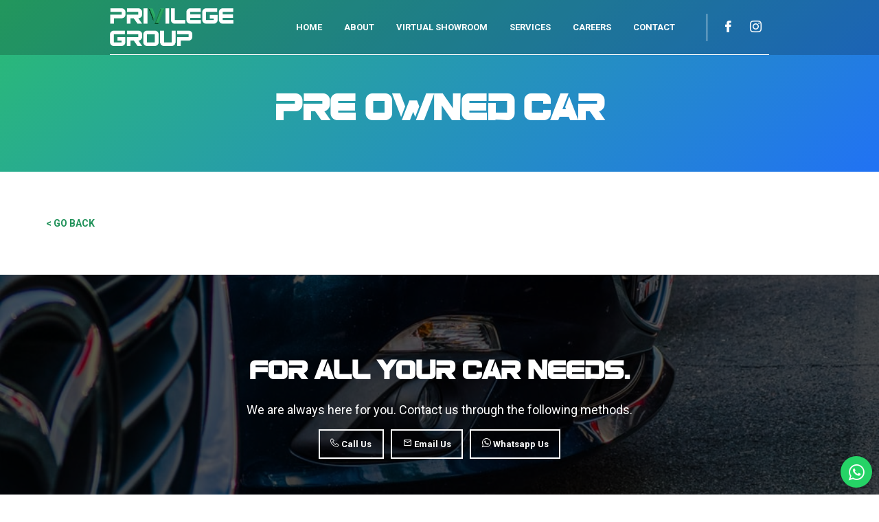

--- FILE ---
content_type: text/html; charset=UTF-8
request_url: https://www.privilegemotors.com.sg/pre-owned-car/?car=1104756
body_size: 5924
content:
<!DOCTYPE html>
<html lang="en-US">
<head >
<meta charset="UTF-8" />
<meta name="viewport" content="width=device-width, initial-scale=1" />
<title>Pre Owned Car</title>
<meta name='robots' content='max-image-preview:large' />
<link rel='dns-prefetch' href='//ajax.googleapis.com' />
<link rel='dns-prefetch' href='//cdnjs.cloudflare.com' />
<link rel='dns-prefetch' href='//fonts.googleapis.com' />
<link rel='dns-prefetch' href='//s.w.org' />
<link rel="alternate" type="application/rss+xml" title="Privilege Group &raquo; Feed" href="https://www.privilegemotors.com.sg/feed/" />
<link rel="alternate" type="application/rss+xml" title="Privilege Group &raquo; Comments Feed" href="https://www.privilegemotors.com.sg/comments/feed/" />
<link rel="canonical" href="https://www.privilegemotors.com.sg/pre-owned-car/" />
		<script type="text/javascript">
			window._wpemojiSettings = {"baseUrl":"https:\/\/s.w.org\/images\/core\/emoji\/13.0.1\/72x72\/","ext":".png","svgUrl":"https:\/\/s.w.org\/images\/core\/emoji\/13.0.1\/svg\/","svgExt":".svg","source":{"concatemoji":"https:\/\/www.privilegemotors.com.sg\/wp-includes\/js\/wp-emoji-release.min.js?ver=5.7.14"}};
			!function(e,a,t){var n,r,o,i=a.createElement("canvas"),p=i.getContext&&i.getContext("2d");function s(e,t){var a=String.fromCharCode;p.clearRect(0,0,i.width,i.height),p.fillText(a.apply(this,e),0,0);e=i.toDataURL();return p.clearRect(0,0,i.width,i.height),p.fillText(a.apply(this,t),0,0),e===i.toDataURL()}function c(e){var t=a.createElement("script");t.src=e,t.defer=t.type="text/javascript",a.getElementsByTagName("head")[0].appendChild(t)}for(o=Array("flag","emoji"),t.supports={everything:!0,everythingExceptFlag:!0},r=0;r<o.length;r++)t.supports[o[r]]=function(e){if(!p||!p.fillText)return!1;switch(p.textBaseline="top",p.font="600 32px Arial",e){case"flag":return s([127987,65039,8205,9895,65039],[127987,65039,8203,9895,65039])?!1:!s([55356,56826,55356,56819],[55356,56826,8203,55356,56819])&&!s([55356,57332,56128,56423,56128,56418,56128,56421,56128,56430,56128,56423,56128,56447],[55356,57332,8203,56128,56423,8203,56128,56418,8203,56128,56421,8203,56128,56430,8203,56128,56423,8203,56128,56447]);case"emoji":return!s([55357,56424,8205,55356,57212],[55357,56424,8203,55356,57212])}return!1}(o[r]),t.supports.everything=t.supports.everything&&t.supports[o[r]],"flag"!==o[r]&&(t.supports.everythingExceptFlag=t.supports.everythingExceptFlag&&t.supports[o[r]]);t.supports.everythingExceptFlag=t.supports.everythingExceptFlag&&!t.supports.flag,t.DOMReady=!1,t.readyCallback=function(){t.DOMReady=!0},t.supports.everything||(n=function(){t.readyCallback()},a.addEventListener?(a.addEventListener("DOMContentLoaded",n,!1),e.addEventListener("load",n,!1)):(e.attachEvent("onload",n),a.attachEvent("onreadystatechange",function(){"complete"===a.readyState&&t.readyCallback()})),(n=t.source||{}).concatemoji?c(n.concatemoji):n.wpemoji&&n.twemoji&&(c(n.twemoji),c(n.wpemoji)))}(window,document,window._wpemojiSettings);
		</script>
		<style type="text/css">
img.wp-smiley,
img.emoji {
	display: inline !important;
	border: none !important;
	box-shadow: none !important;
	height: 1em !important;
	width: 1em !important;
	margin: 0 .07em !important;
	vertical-align: -0.1em !important;
	background: none !important;
	padding: 0 !important;
}
</style>
	<link rel='stylesheet' id='wp-block-library-css'  href='https://www.privilegemotors.com.sg/wp-includes/css/dist/block-library/style.min.css?ver=5.7.14' type='text/css' media='all' />
<link rel='stylesheet' id='wc-blocks-vendors-style-css'  href='https://www.privilegemotors.com.sg/wp-content/plugins/woocommerce/packages/woocommerce-blocks/build/wc-blocks-vendors-style.css?ver=6.9.0' type='text/css' media='all' />
<link rel='stylesheet' id='wc-blocks-style-css'  href='https://www.privilegemotors.com.sg/wp-content/plugins/woocommerce/packages/woocommerce-blocks/build/wc-blocks-style.css?ver=6.9.0' type='text/css' media='all' />
<link rel='stylesheet' id='contact-form-7-css'  href='https://www.privilegemotors.com.sg/wp-content/plugins/contact-form-7/includes/css/styles.css?ver=5.5.6' type='text/css' media='all' />
<style id='woocommerce-inline-inline-css' type='text/css'>
.woocommerce form .form-row .required { visibility: visible; }
</style>
<link rel='stylesheet' id='genesis-sample-fonts-css'  href='//fonts.googleapis.com/css2?family=Roboto%3Awght%40400%3B500%3B700&#038;display=swap&#038;ver=2.7.0' type='text/css' media='all' />
<link rel='stylesheet' id='dashicons-css'  href='https://www.privilegemotors.com.sg/wp-includes/css/dashicons.min.css?ver=5.7.14' type='text/css' media='all' />
<link rel='stylesheet' id='genesis-sample-css'  href='https://www.privilegemotors.com.sg/wp-content/themes/privilege-motors-theme/style.css?ver=2.7.0' type='text/css' media='all' />
<link rel="https://api.w.org/" href="https://www.privilegemotors.com.sg/wp-json/" /><link rel="alternate" type="application/json" href="https://www.privilegemotors.com.sg/wp-json/wp/v2/pages/268" /><link rel="EditURI" type="application/rsd+xml" title="RSD" href="https://www.privilegemotors.com.sg/xmlrpc.php?rsd" />
<link rel="alternate" type="application/json+oembed" href="https://www.privilegemotors.com.sg/wp-json/oembed/1.0/embed?url=https%3A%2F%2Fwww.privilegemotors.com.sg%2Fpre-owned-car%2F" />
<link rel="alternate" type="text/xml+oembed" href="https://www.privilegemotors.com.sg/wp-json/oembed/1.0/embed?url=https%3A%2F%2Fwww.privilegemotors.com.sg%2Fpre-owned-car%2F&#038;format=xml" />
<link rel="pingback" href="https://www.privilegemotors.com.sg/xmlrpc.php" />
	<noscript><style>.woocommerce-product-gallery{ opacity: 1 !important; }</style></noscript>
	<style type="text/css">.recentcomments a{display:inline !important;padding:0 !important;margin:0 !important;}</style><link rel="icon" href="https://www.privilegemotors.com.sg/wp-content/uploads/favicon-150x150.png" sizes="32x32" />
<link rel="icon" href="https://www.privilegemotors.com.sg/wp-content/uploads/favicon-300x300.png" sizes="192x192" />
<link rel="apple-touch-icon" href="https://www.privilegemotors.com.sg/wp-content/uploads/favicon-180x180.png" />
<meta name="msapplication-TileImage" content="https://www.privilegemotors.com.sg/wp-content/uploads/favicon-300x300.png" />
</head>
<body class="page-template-default page page-id-268 wp-custom-logo wp-embed-responsive theme-genesis woocommerce-no-js full-width-content genesis-breadcrumbs-hidden genesis-footer-widgets-hidden  car-page " itemscope itemtype="https://schema.org/WebPage"><div class="site-container"><ul class="genesis-skip-link"><li><a href="#genesis-nav-primary" class="screen-reader-shortcut"> Skip to primary navigation</a></li><li><a href="#genesis-content" class="screen-reader-shortcut"> Skip to main content</a></li></ul><header class="site-header" itemscope itemtype="https://schema.org/WPHeader"><div class="wrap"><div class="title-area"><a href="https://www.privilegemotors.com.sg/" class="custom-logo-link" rel="home"><img width="703" height="216" src="https://www.privilegemotors.com.sg/wp-content/uploads/logo-group.png" class="custom-logo" alt="Privilege Group" srcset="https://www.privilegemotors.com.sg/wp-content/uploads/logo-group.png 703w, https://www.privilegemotors.com.sg/wp-content/uploads/logo-group-300x92.png 300w, https://www.privilegemotors.com.sg/wp-content/uploads/logo-group-150x46.png 150w, https://www.privilegemotors.com.sg/wp-content/uploads/logo-group-655x201.png 655w" sizes="(max-width: 703px) 100vw, 703px" /></a><p class="site-title" itemprop="headline"><a href="https://www.privilegemotors.com.sg/">Privilege Group</a></p><p class="site-description" itemprop="description">Motors • Capital • Leasing</p></div><div class="widget-area header-widget-area"><section id="nav_menu-2" class="widget widget_nav_menu"><div class="widget-wrap"><nav class="nav-header" itemscope itemtype="https://schema.org/SiteNavigationElement"><ul id="menu-social-media-menu" class="menu genesis-nav-menu js-superfish"><li id="menu-item-22" class="menu-item menu-item-type-custom menu-item-object-custom menu-item-22"><a href="https://www.facebook.com/privilegemotorspl/" itemprop="url"><span itemprop="name"><i class="icon icon-facebook"></i></span></a></li>
<li id="menu-item-23" class="menu-item menu-item-type-custom menu-item-object-custom menu-item-23"><a href="https://www.instagram.com/privilege_motors/" itemprop="url"><span itemprop="name"><i class="icon icon-instagram"></i></span></a></li>
</ul></nav></div></section>
</div><nav class="nav-primary" aria-label="Main" itemscope itemtype="https://schema.org/SiteNavigationElement" id="genesis-nav-primary"><div class="wrap"><ul id="menu-main" class="menu genesis-nav-menu menu-primary js-superfish"><li id="menu-item-17" class="menu-item menu-item-type-post_type menu-item-object-page menu-item-home menu-item-17"><a href="https://www.privilegemotors.com.sg/" itemprop="url"><span itemprop="name">Home</span></a></li>
<li id="menu-item-18" class="menu-item menu-item-type-post_type menu-item-object-page menu-item-18"><a href="https://www.privilegemotors.com.sg/about/" itemprop="url"><span itemprop="name">About</span></a></li>
<li id="menu-item-21" class="menu-item menu-item-type-post_type menu-item-object-page menu-item-21"><a href="https://www.privilegemotors.com.sg/virtual-showroom/" itemprop="url"><span itemprop="name">Virtual Showroom</span></a></li>
<li id="menu-item-234" class="menu-item menu-item-type-custom menu-item-object-custom menu-item-has-children menu-item-234"><a href="#" itemprop="url"><span itemprop="name">Services</span></a>
<ul class="sub-menu">
	<li id="menu-item-236" class="menu-item menu-item-type-taxonomy menu-item-object-product_cat menu-item-236"><a href="https://www.privilegemotors.com.sg/product-category/new/" itemprop="url"><span itemprop="name">New</span></a></li>
	<li id="menu-item-270" class="menu-item menu-item-type-post_type menu-item-object-page menu-item-270"><a href="https://www.privilegemotors.com.sg/pre-owned-cars/" itemprop="url"><span itemprop="name">Pre-Owned Cars</span></a></li>
	<li id="menu-item-238" class="menu-item menu-item-type-post_type menu-item-object-page menu-item-238"><a href="https://www.privilegemotors.com.sg/capital/" itemprop="url"><span itemprop="name">Capital</span></a></li>
	<li id="menu-item-235" class="menu-item menu-item-type-taxonomy menu-item-object-product_cat menu-item-235"><a href="https://www.privilegemotors.com.sg/product-category/lease/" itemprop="url"><span itemprop="name">Lease</span></a></li>
	<li id="menu-item-239" class="menu-item menu-item-type-post_type menu-item-object-page menu-item-239"><a href="https://www.privilegemotors.com.sg/insurance/" itemprop="url"><span itemprop="name">Insurance</span></a></li>
</ul>
</li>
<li id="menu-item-80" class="menu-item menu-item-type-post_type menu-item-object-page menu-item-80"><a href="https://www.privilegemotors.com.sg/careers/" itemprop="url"><span itemprop="name">Careers</span></a></li>
<li id="menu-item-19" class="menu-item menu-item-type-post_type menu-item-object-page menu-item-19"><a href="https://www.privilegemotors.com.sg/contact/" itemprop="url"><span itemprop="name">Contact</span></a></li>
</ul></div></nav></div></header><main class="content" id="genesis-content"><article class="post-268 page type-page status-publish entry" aria-label="Pre Owned Car" itemscope itemtype="https://schema.org/CreativeWork"><header class="entry-header"><h1 class="entry-title" itemprop="headline">Pre Owned Car</h1>
</header><div class="entry-content" itemprop="text"><a href="https://www.privilegemotors.com.sg/pre-owned-cars/" class="btn-large">< Go Back</a>

<article class="single-car" id="single-car">

    
</article>


</div></article></main>
    <div class="interactive-cart-wrapper" id="interactive-cart-wrapper">
      <div class="interactive-cart__bg"></div>
      <div class="interactive-cart">
        <header class="interactive-cart-header">
          <button class="interactive-cart-close"><i class="icon icon-ic_arrow_back_36px"></i></button>
          <h3>
            <a href="https://www.privilegemotors.com.sg/cart/">Your Cart</a>
          </h3>
        </header>


        <div class="interactive-cart-items">

                      <p class="no-product-text">No products are in your cart.<br> <a href="https://www.privilegemotors.com.sg/shop/">Click here</a> to browse all our products or <a class="interactive-cart-close" href="#">close cart</a>.</p>
                  </div>

        <div class="interactive-cart-summary">
          <div><label>Subtotal</label><p class="interactive-cart-summary__subtotal"><span class="woocommerce-Price-amount amount"><bdi><span class="woocommerce-Price-currencySymbol">&#36;</span>0.00</bdi></span></p></div>
                                        <div><label>Total</label><p class="interactive-cart-summary__total"><span class="woocommerce-Price-amount amount"><bdi><span class="woocommerce-Price-currencySymbol">&#36;</span>0.00</bdi></span></p></div>
          <section class="interactive-cart-summary__buttons">
            <a href="https://www.privilegemotors.com.sg/cart/" class="btn-large btn-1"><i class="icon icon-shopping-cart"></i> Edit cart</a>
            <a href="https://www.privilegemotors.com.sg/checkout/" class="btn-large btn-1"><i class="icon icon-lock"></i> Secure Checkout</a>
          </section>
        </div>

      </div>
    </div>

      <section class="main-cta wrapper-large" style="background-image:url(https://www.privilegemotors.com.sg/wp-content/uploads/car.jpeg);">
  <div class="wrapper">
    <header class="section-title align-c">
      <h2>For all your car needs.</h2>
    <p class="large">We are always here for you. Contact us through the following methods.<br></p>
    </header>
  </div>

  <div class="wrapper contact-buttons-wrapper">
    <a href="tel:+6566111515" class="btn btn-2-white "><i class="icon icon-phone-2"></i> Call Us</a>
    <a href="mailto:sales@privilege.com.sg" class="btn btn-2-white "><i class="icon icon-ic_mail_outline_48px"></i> Email Us</a>
    <a href="https://wa.me/+6588001155" class="btn btn-2-white"><i class="icon icon-whatsapp-logo"></i> Whatsapp Us</a>
  </div>
</section>
<footer class="site-footer" itemscope itemtype="https://schema.org/WPFooter"><div class="wrap"><p>Copyright &#x000A9;&nbsp;2026 All rights reserved Privilege Group <div style="color:#dddddd;text-transform:uppercase;font-size:70%;font-weight:bold">Done by C.O. Enterprise</div></p><a class="floating-whatsapp-button" href="https://wa.me/6588001155?text=Hello there, I would like to enquire about "><i class="icon icon-whatsapp-logo"></i></a></div></footer></div>	<script type="text/javascript">
		(function () {
			var c = document.body.className;
			c = c.replace(/woocommerce-no-js/, 'woocommerce-js');
			document.body.className = c;
		})();
	</script>
	<script type='text/javascript' src='https://www.privilegemotors.com.sg/wp-includes/js/dist/vendor/wp-polyfill.min.js?ver=7.4.4' id='wp-polyfill-js'></script>
<script type='text/javascript' id='wp-polyfill-js-after'>
( 'fetch' in window ) || document.write( '<script src="https://www.privilegemotors.com.sg/wp-includes/js/dist/vendor/wp-polyfill-fetch.min.js?ver=3.0.0"></scr' + 'ipt>' );( document.contains ) || document.write( '<script src="https://www.privilegemotors.com.sg/wp-includes/js/dist/vendor/wp-polyfill-node-contains.min.js?ver=3.42.0"></scr' + 'ipt>' );( window.DOMRect ) || document.write( '<script src="https://www.privilegemotors.com.sg/wp-includes/js/dist/vendor/wp-polyfill-dom-rect.min.js?ver=3.42.0"></scr' + 'ipt>' );( window.URL && window.URL.prototype && window.URLSearchParams ) || document.write( '<script src="https://www.privilegemotors.com.sg/wp-includes/js/dist/vendor/wp-polyfill-url.min.js?ver=3.6.4"></scr' + 'ipt>' );( window.FormData && window.FormData.prototype.keys ) || document.write( '<script src="https://www.privilegemotors.com.sg/wp-includes/js/dist/vendor/wp-polyfill-formdata.min.js?ver=3.0.12"></scr' + 'ipt>' );( Element.prototype.matches && Element.prototype.closest ) || document.write( '<script src="https://www.privilegemotors.com.sg/wp-includes/js/dist/vendor/wp-polyfill-element-closest.min.js?ver=2.0.2"></scr' + 'ipt>' );( 'objectFit' in document.documentElement.style ) || document.write( '<script src="https://www.privilegemotors.com.sg/wp-includes/js/dist/vendor/wp-polyfill-object-fit.min.js?ver=2.3.4"></scr' + 'ipt>' );
</script>
<script type='text/javascript' id='contact-form-7-js-extra'>
/* <![CDATA[ */
var wpcf7 = {"api":{"root":"https:\/\/www.privilegemotors.com.sg\/wp-json\/","namespace":"contact-form-7\/v1"}};
/* ]]> */
</script>
<script type='text/javascript' src='https://www.privilegemotors.com.sg/wp-content/plugins/contact-form-7/includes/js/index.js?ver=5.5.6' id='contact-form-7-js'></script>
<script type='text/javascript' src='//ajax.googleapis.com/ajax/libs/jquery/2.2.4/jquery.min.js?ver=5.7.14' id='jquery-js'></script>
<script type='text/javascript' src='https://www.privilegemotors.com.sg/wp-content/plugins/woocommerce/assets/js/jquery-blockui/jquery.blockUI.min.js?ver=2.7.0-wc.6.3.1' id='jquery-blockui-js'></script>
<script type='text/javascript' id='wc-add-to-cart-js-extra'>
/* <![CDATA[ */
var wc_add_to_cart_params = {"ajax_url":"\/wp-admin\/admin-ajax.php","wc_ajax_url":"\/?wc-ajax=%%endpoint%%","i18n_view_cart":"View cart","cart_url":"https:\/\/www.privilegemotors.com.sg\/cart\/","is_cart":"","cart_redirect_after_add":"no"};
/* ]]> */
</script>
<script type='text/javascript' src='https://www.privilegemotors.com.sg/wp-content/plugins/woocommerce/assets/js/frontend/add-to-cart.min.js?ver=6.3.1' id='wc-add-to-cart-js'></script>
<script type='text/javascript' src='https://www.privilegemotors.com.sg/wp-content/plugins/woocommerce/assets/js/js-cookie/js.cookie.min.js?ver=2.1.4-wc.6.3.1' id='js-cookie-js'></script>
<script type='text/javascript' id='woocommerce-js-extra'>
/* <![CDATA[ */
var woocommerce_params = {"ajax_url":"\/wp-admin\/admin-ajax.php","wc_ajax_url":"\/?wc-ajax=%%endpoint%%"};
/* ]]> */
</script>
<script type='text/javascript' src='https://www.privilegemotors.com.sg/wp-content/plugins/woocommerce/assets/js/frontend/woocommerce.min.js?ver=6.3.1' id='woocommerce-js'></script>
<script type='text/javascript' id='wc-cart-fragments-js-extra'>
/* <![CDATA[ */
var wc_cart_fragments_params = {"ajax_url":"\/wp-admin\/admin-ajax.php","wc_ajax_url":"\/?wc-ajax=%%endpoint%%","cart_hash_key":"wc_cart_hash_68fe5c20f31a2d037746dbe8ecfb30a5","fragment_name":"wc_fragments_68fe5c20f31a2d037746dbe8ecfb30a5","request_timeout":"5000"};
/* ]]> */
</script>
<script type='text/javascript' src='https://www.privilegemotors.com.sg/wp-content/plugins/woocommerce/assets/js/frontend/cart-fragments.min.js?ver=6.3.1' id='wc-cart-fragments-js'></script>
<script type='text/javascript' src='https://www.privilegemotors.com.sg/wp-includes/js/hoverIntent.min.js?ver=1.8.1' id='hoverIntent-js'></script>
<script type='text/javascript' src='https://www.privilegemotors.com.sg/wp-content/themes/genesis/lib/js/menu/superfish.min.js?ver=1.7.10' id='superfish-js'></script>
<script type='text/javascript' src='https://www.privilegemotors.com.sg/wp-content/themes/genesis/lib/js/menu/superfish.args.min.js?ver=3.3.5' id='superfish-args-js'></script>
<script type='text/javascript' src='https://www.privilegemotors.com.sg/wp-content/themes/genesis/lib/js/skip-links.min.js?ver=3.3.5' id='skip-links-js'></script>
<script type='text/javascript' src='https://www.privilegemotors.com.sg/wp-content/themes/privilege-motors-theme/dist/js/main.js?ver=2.7.0' id='main_js-js'></script>
<script type='text/javascript' src='https://www.privilegemotors.com.sg/wp-content/themes/privilege-motors-theme/dist/js/khoozh_woo.js?ver=2.7.0' id='khoozh_woo_js-js'></script>
<script type='text/javascript' src='//cdnjs.cloudflare.com/ajax/libs/ScrollMagic/2.0.6/ScrollMagic.min.js?ver=5.7.14' id='scroll_magic-js'></script>
<script type='text/javascript' id='genesis-sample-responsive-menu-js-extra'>
/* <![CDATA[ */
var genesis_responsive_menu = {"mainMenu":"Menu","menuIconClass":"dashicons-before dashicons-menu","subMenu":"Submenu","subMenuIconClass":"dashicons-before dashicons-arrow-down-alt2","menuClasses":{"combine":[".nav-primary"],"others":[]}};
/* ]]> */
</script>
<script type='text/javascript' src='https://www.privilegemotors.com.sg/wp-content/themes/privilege-motors-theme/dist/js/responsive-menus.js?ver=2.7.0' id='genesis-sample-responsive-menu-js'></script>
<script type='text/javascript' src='https://www.privilegemotors.com.sg/wp-content/themes/privilege-motors-theme/js/plugins/slick/slick.min.js?ver=5.7.14' id='slickjs-js'></script>
<script type='text/javascript' src='https://www.privilegemotors.com.sg/wp-includes/js/wp-embed.min.js?ver=5.7.14' id='wp-embed-js'></script>
  <script>
  jQuery(document).ready(function($){

    $(".single-car-image-gallery").slick({
      autoplay: true,
      slidesToShow: 1,
      slidesToScroll: 1,
      autoplaySpeed: 3500,
      speed: 900,
      easing: "easeInOutQuad",
      fade: true,
      adaptiveHeight: true,
      dots:true
    });

    var urlParams = new URLSearchParams(window.location.search);

    var carid = urlParams.get('car'); // true (string)


    function showCarsXml(){
        $.ajax({
            type: "GET",
            url: "https://data.sgcarmart.com/privilegemotors/info.xml?ID=" + carid,
            dataType: "xml",

            error: function (e) {
                alert("An error occurred while processing XML file");
                console.log("XML reading Failed: ", e);
            },

            success: function (response) {

                // make sure the ul is empty
                // before appending data inot it

                $(response).find("car").each(function () {
                    var carplate = $(this).find('carplate').text();
                    var model = $(this).find('model').text();
                    var price = $(this).find('price').text();
                    var road_tax = $(this).find('road_tax').text();
                    var transmission = $(this).find('transmission').text();
                    var engine_cap = $(this).find('engine_cap').text();
                    var reg_date = $(this).find('reg_date').text();
                    var fuel_type = $(this).find('fuel_type').text();
                    var mileage = $(this).find('mileage').text();
                    var features = $(this).find('features').text();
                    var accessories = $(this).find('accessories').text();
                    var description = $(this).find('description').text();
                    var additional = $(this).find('additional').text();
                    var coe = $(this).find('coe').text();
                    var omv = $(this).find('omv').text();
                    var depreciation = $(this).find('depreciation').text();
                    var owners = $(this).find('owners').text();
                    var veh_type = $(this).find('veh_type').text();
                    var availability = $(this).find('availability').text();
                    var contact_person = $(this).find('contact_person').text();
                    var contact_number = $(this).find('contact_number').text();
                    var manufactured = $(this).find('manufactured').text();
                    var arf = $(this).find('arf').text();
                    var curbweight = $(this).find('curbweight').text();
                    var imagessyntax = '';


                    $(response).find('big_img_link').each(function(){
                      imagessyntax += '<img src="' + $(this).text() + '" />';
                    });

                    // add content to the HTML
                    $("#single-car").append(
                      '<div class="single-car-image-gallery">' + imagessyntax + '</div>' +
                      '<div class="single-car-details">' +
                      '<h2>' + model + '</h2>' +
                      '<div class="cols-2">' +
                      '<p><label>Price</label>' + price + '</p>' +
                      '<p><label>Depreciation</label>$' + depreciation + '/year</p>' +
                      '<p><label>Registration Date</label>' + reg_date + '</p>' +
                      '<p><label>Mileage</label>' + mileage + '</p>' +
                      '<p><label>Manufactured</label>' + manufactured + '</p>' +
                      '<p><label>Road Tax</label>$' + road_tax + '/year</p>' +
                      '<p><label>Transmission</label>' + transmission + '</p>' +

                      '<p><label>OMV</label>$' + omv + '</p>' +
                      '<p><label>COE</label>$' + coe + '</p>' +
                      '<p><label>ARF</label>$' + arf + '</p>' +
                      '<p><label>Engine Cap</label>' + engine_cap + '</p>' +
                      '<p><label>Curb Weight</label>' + curbweight + ' kg</p>' +
                      '<p><label>No. of Owners</label>' + owners + '</p>' +
                      '<p><label>Type of Vehicle</label>' + veh_type + '</p>' +
                      '<p><label>Availability</label>' + availability + '</p>' +

                      '<p><label>Additional</label>' + additional + '</p>' +
                      '<p><label>Contact Person</label>' + contact_person + '</p>' +
                      '<p><label>Contact Number</label>' + contact_number + '</p>' +
                      '</div>' +
                      '<p><label>Features</label>' + features + '</p>' +
                      '<p><label>Accessories</label>' + accessories + '</p>' +
                      '<p><label>Description</label>' + description + '</p>' +
                      '</div><hr class="divider-full">'

                    );

                    setTimeout(function () {

                    }, 300);
                });
            }
        });
    }


    // showCarsXml();




  });
  </script>
</body></html>


--- FILE ---
content_type: text/css
request_url: https://www.privilegemotors.com.sg/wp-content/themes/privilege-motors-theme/style.css?ver=2.7.0
body_size: 119528
content:
@charset "UTF-8";
/*!
	Theme Name: Privilege Motors
	Theme URI:
	Description: This is the theme created for Privilege Motors
	Author: Khoozh
	Author URI:

	Version: 1.0.0

	Tags: one-column, two-columns, left-sidebar, right-sidebar, accessibility-ready, custom-colors, custom-logo, custom-menu, featured-images, footer-widgets, full-width-template, rtl-language-support, sticky-post, theme-options, threaded-comments, translation-ready

	Template: genesis

	License: GPL-2.0+
	License URI: http://www.gnu.org/licenses/gpl-2.0.html
*/
/* Table of Contents
sass/
|
|- abstracts/
|   |- _variables.scss    # Sass Variables
|   |- _functions.scss    # Sass Functions
|   |- _mixins.scss       # Sass Mixins
|   |- _placeholders.scss # Sass Placeholders
|
|- fonts/
|   |- _nucleo.scss       # Icon Pack
|
|– base/
|   |- _reset.scss        # Reset/normalize
|   |- _typography.scss   # Typography rules
|   |- _defaults.scss     # Genesis Defaults
|   |- _animations.scss   # Animations
|
|– components/
|   |- _graphics.scss            # Graphics
|   |- _buttons.scss             # Buttons
|   |- _widget.scss              # Genesis Default Widget and Plugins
|   |- _forms.scss               # Forms
|   |- _list-pagination.scss     # List and pagination
|   |- -title-divider.scss       # Title and dividers
|   |- _objects.scss             # Customised objects
|   |- _banners.scss             # Banners
|   |- _hero-slider.scss         # Hero Slider
|
|– layout/
|   |- _grid.scss         # Grid
|   |- _gs-structure-layout.scss # Genesis default structure and layout
|   |- _header.scss       # Header
|   |- _sidebar.scss      # Sidebar
|   |- _footer.scss       # Footer
|
|– pages/
|   |- _post-archive.scss        # Post archive styles
|   |- _post-single.scss         # Single Post Styles
|
|– themes/
|   |- _khoozh.scss       # Default theme
|   |- _woocommerce.scss  # Woocommerce Styles
|
|– vendors/
|   |- _slick.scss        # Slick Slider
|   |- _slick-theme.scss  # Slick Slider Theme
|   |- _featherlight.scss # Featherlight Gallery
|
|- main.scss              # Main Sass file
*/
/* Variables
 ============================================= */
/* Body Text Styles */
/* Font Weight */
/* Colors */
/* Etc. */
/* Background pattern image link*/
/* Graphic divider link */
.site-footer, .entry-header,
.regular-banner, .post-archive .archive-description, .shop-banner, .homepage-split article {
  background: #2abc73;
  background: linear-gradient(140deg, #2abc73 0%, #2172f4 100%); }

@font-face {
  font-family: 'eurostileregular';
  src: url("../../../fonts/eurostile-webfont.woff2") format("woff2"), url("../../../fonts/eurostile-webfont.woff") format("woff");
  font-weight: normal;
  font-style: normal; }

@font-face {
  font-family: 'b_biger_overregular';
  src: url("../../../fonts/bbigerover-webfont.woff2") format("woff2"), url("../../../fonts/bbigerover-webfont.woff") format("woff");
  font-weight: normal;
  font-style: normal; }

/* Mixins
 ============================================= */
/* Media Queries
 --------------------------------------------- */
/* Container
 --------------------------------------------- */
/* Image Aspect Ratio
 ---------------------------------------------
 <figure> // Apply image ratio to figure
   <img src=""/>
 </figure>
*/
/* Absolute
 --------------------------------------------- */
/* Gradient Fade
 --------------------------------------------- */
/* Badge / Tag label
 --------------------------------------------- */
/* Icons
 --------------------------------------------- */
.wpcf7 form .wpcf7-response-output:before, .item-list-check li:before, table.cart .product-remove a:after {
  display: inline-block;
  font: normal normal normal 1em/1 'baseicon';
  speak: none;
  text-transform: none;
  /* Better Font Rendering */
  -webkit-font-smoothing: antialiased;
  -moz-osx-font-smoothing: grayscale; }

/* Circle Object
 --------------------------------------------- */
/* Thumbnail Card
 ---------------------------------------------
<article class="thumbnail-card">
  <figure>
    <img src="">
  </figure>
  <div class="caption">
    <h4></h4>
    <p></p>
    <a href="#"></a>
  </div>
</article>
 */
/* Line Border
 --------------------------------------------- */
/* Child Margin
 --------------------------------------------- */
/* Clear Fix
--------------------------------------------- */
/* Functions
 ============================================= */
/* Placeholders
 ============================================= */
/* White Gradient
  --------------------------------------------- */
/* Transitions
 --------------------------------------------- */
.slick-dots li button:before, .menu-primary > li.menu-item-has-children:before, input[type="checkbox"] + *:after, .hero-slider, .homepage-split article, .menu-shop-menu-container a, .widget_product_categories a, li.product, .shop_table.woocommerce-checkout-review-order-table .variation, .woocommerce-MyAccount-navigation-link a, .interactive-cart-header .interactive-cart-close, #woocommerce-product-search-field {
  transition: all 0.3s ease-in-out; }

/* Flexbox
 --------------------------------------------- */
.menu-toggle, .header-widget-area a,
.header-widget-area button, #woocommerce-product-search-button, .btn-icon-text i, .wpcf7 form .wpcf7-response-output:before, .pagination, .logo-feature-gallery, .floating-whatsapp-button, .timeline__object:before, .lr-layout, #sidebar-toggle-close, table.cart .product-remove a, .widget_layered_nav_filters ul li a::before, #cart-items, .interactive-cart-summary > div, .woocommerce-info a,
.woocommerce-message a, .woocommerce-pagination .page-numbers {
  display: flex;
  flex-flow: row wrap;
  justify-content: center;
  align-items: center; }

/* Slider */
.slick-slider {
  position: relative;
  display: block;
  box-sizing: border-box;
  -webkit-touch-callout: none;
  -webkit-user-select: none;
  -khtml-user-select: none;
  -moz-user-select: none;
  -ms-user-select: none;
  user-select: none;
  -ms-touch-action: pan-y;
  touch-action: pan-y;
  -webkit-tap-highlight-color: transparent; }

.slick-list {
  position: relative;
  overflow: hidden;
  display: block;
  margin: 0;
  padding: 0; }
  .slick-list:focus {
    outline: none; }
  .slick-list.dragging {
    cursor: pointer;
    cursor: hand; }

.slick-slider .slick-track,
.slick-slider .slick-list {
  -webkit-transform: translate3d(0, 0, 0);
  -moz-transform: translate3d(0, 0, 0);
  -ms-transform: translate3d(0, 0, 0);
  -o-transform: translate3d(0, 0, 0);
  transform: translate3d(0, 0, 0); }

.slick-track {
  position: relative;
  left: 0;
  top: 0;
  display: block;
  margin-left: auto;
  margin-right: auto; }
  .slick-track:before, .slick-track:after {
    content: "";
    display: table; }
  .slick-track:after {
    clear: both; }
  .slick-loading .slick-track {
    visibility: hidden; }

.slick-slide {
  float: left;
  height: 100%;
  min-height: 1px;
  display: none; }
  [dir="rtl"] .slick-slide {
    float: right; }
  .slick-slide img {
    display: block; }
  .slick-slide.slick-loading img {
    display: none; }
  .slick-slide.dragging img {
    pointer-events: none; }
  .slick-initialized .slick-slide {
    display: flex; }
  .slick-loading .slick-slide {
    visibility: hidden; }
  .slick-vertical .slick-slide {
    display: block;
    height: auto;
    border: 1px solid transparent; }

.slick-arrow.slick-hidden {
  display: none; }

/* Slider */
.slick-loading .slick-list {
  background: #fff url("./js/plugins/slick/ajax-loader.gif") center center no-repeat; }

/* Icons */
@font-face {
  font-family: "slick";
  src: url("./js/plugins/slick/fonts/slick.eot");
  src: url("./js/plugins/slick/fonts/slick.eot?#iefix") format("embedded-opentype"), url("./js/plugins/slick/fonts/slick.woff") format("woff"), url("./js/plugins/slick/fonts/slick.ttf") format("truetype"), url("./js/plugins/slick/fonts/slick.svg#slick") format("svg");
  font-weight: normal;
  font-style: normal; }

/* Arrows */
.slick-next,
.slick-prev {
  position: absolute;
  display: block;
  height: 30px;
  width: 30px;
  line-height: 0;
  font-size: 0;
  cursor: pointer;
  background: transparent;
  color: transparent;
  top: 50%;
  -webkit-transform: translate(0, -50%);
  -ms-transform: translate(0, -50%);
  transform: translate(0, -50%);
  padding: 0;
  border: none;
  outline: none;
  z-index: 2; }
  .slick-next:focus, .slick-next:hover,
  .slick-prev:focus,
  .slick-prev:hover {
    outline: none;
    background: transparent;
    color: transparent; }
    .slick-next:focus:before, .slick-next:hover:before,
    .slick-prev:focus:before,
    .slick-prev:hover:before {
      opacity: 1; }
  .slick-next.slick-disabled:before,
  .slick-prev.slick-disabled:before {
    opacity: 0.25; }
  .slick-next:before,
  .slick-prev:before {
    font-family: "slick";
    font-size: 30px;
    line-height: 1;
    color: #ddd;
    opacity: 0.75;
    -webkit-font-smoothing: antialiased;
    -moz-osx-font-smoothing: grayscale; }

.slick-prev {
  left: 15px; }
  [dir="rtl"] .slick-prev {
    left: auto;
    right: -35px; }
  .slick-prev:before {
    content: "←"; }
    [dir="rtl"] .slick-prev:before {
      content: "→"; }

.slick-next {
  right: 15px; }
  [dir="rtl"] .slick-next {
    left: -25px;
    right: auto; }
  .slick-next:before {
    content: "→"; }
    [dir="rtl"] .slick-next:before {
      content: "←"; }

/* Dots */
.slick-dotted.slick-slider {
  margin-bottom: 30px; }

.slick-dots {
  position: absolute;
  bottom: -25px;
  list-style: none;
  display: block;
  text-align: center;
  padding: 0;
  margin: 0;
  width: 100%; }
  .slick-dots li {
    position: relative;
    display: inline-block;
    height: 20px;
    width: 20px;
    margin: 0 5px;
    padding: 0;
    cursor: pointer; }
    .slick-dots li button {
      border: 0;
      background: transparent;
      display: block;
      height: 20px;
      width: 20px;
      outline: none;
      line-height: 0;
      font-size: 0;
      color: transparent;
      padding: 5px;
      cursor: pointer; }
      .slick-dots li button:focus, .slick-dots li button:hover {
        outline: none; }
        .slick-dots li button:focus:before, .slick-dots li button:hover:before {
          opacity: 1;
          font-size: 18px; }
      .slick-dots li button:before {
        position: absolute;
        top: 0;
        left: 0;
        content: "•";
        width: 20px;
        height: 20px;
        font-family: "slick";
        font-size: 12px;
        line-height: 20px;
        text-align: center;
        color: black;
        opacity: 0.25;
        -webkit-font-smoothing: antialiased;
        -moz-osx-font-smoothing: grayscale; }
    .slick-dots li.slick-active button:before {
      color: black;
      opacity: 0.75; }

/**
 * Featherlight – ultra slim jQuery lightbox
 * Version 1.7.13 - http://noelboss.github.io/featherlight/
 *
 * Copyright 2018, Noël Raoul Bossart (http://www.noelboss.com)
 * MIT Licensed.
**/
html.with-featherlight {
  /* disable global scrolling when featherlights are visible */
  overflow: hidden; }

.featherlight {
  display: none;
  /* dimensions: spanning the background from edge to edge */
  position: fixed;
  top: 0;
  right: 0;
  bottom: 0;
  left: 0;
  z-index: 2147483647;
  /* z-index needs to be >= elements on the site. */
  /* position: centering content */
  text-align: center;
  /* insures that the ::before pseudo element doesn't force wrap with fixed width content; */
  white-space: nowrap;
  /* styling */
  cursor: pointer;
  background: #333;
  /* IE8 "hack" for nested featherlights */
  background: rgba(0, 0, 0, 0); }

/* support for nested featherlights. Does not work in IE8 (use JS to fix) */
.featherlight:last-of-type {
  background: rgba(0, 0, 0, 0.8); }

.featherlight:before {
  /* position: trick to center content vertically */
  content: '';
  display: inline-block;
  height: 100%;
  vertical-align: middle; }

.featherlight .featherlight-content {
  /* make content container for positioned elements (close button) */
  position: relative;
  /* position: centering vertical and horizontal */
  text-align: left;
  vertical-align: middle;
  display: inline-block;
  /* dimensions: cut off images */
  overflow: auto;
  padding: 25px 25px 0;
  border-bottom: 25px solid transparent;
  /* dimensions: handling large content */
  margin-left: 5%;
  margin-right: 5%;
  max-height: 95%;
  /* styling */
  cursor: auto;
  /* reset white-space wrapping */
  white-space: normal; }

/* contains the content */
.featherlight .featherlight-inner {
  /* make sure its visible */
  display: block; }

/* don't show these though */
.featherlight script.featherlight-inner,
.featherlight link.featherlight-inner,
.featherlight style.featherlight-inner {
  display: none; }

.featherlight .featherlight-close-icon {
  /* position: centering vertical and horizontal */
  position: absolute;
  z-index: 9999;
  top: 0;
  right: 0;
  /* dimensions: 25px x 25px */
  line-height: 25px;
  width: 25px;
  height: 25px;
  border-radius: 50%;
  /* styling */
  cursor: pointer;
  text-align: center;
  font-family: Arial, sans-serif;
  background: #fff;
  /* Set the background in case it overlaps the content */
  background: rgba(255, 255, 255, 0.3);
  color: #000;
  border: none;
  padding: 0; }

/* See http://stackoverflow.com/questions/16077341/how-to-reset-all-default-styles-of-the-html5-button-element */
.featherlight .featherlight-close-icon::-moz-focus-inner {
  border: 0;
  padding: 0; }

.featherlight .featherlight-image {
  /* styling */
  width: 100%; }

.featherlight-iframe .featherlight-content {
  /* removed the border for image croping since iframe is edge to edge */
  border-bottom: 0;
  padding: 0;
  -webkit-overflow-scrolling: touch; }

.featherlight iframe {
  /* styling */
  border: none; }

.featherlight * {
  /* See https://github.com/noelboss/featherlight/issues/42 */
  -webkit-box-sizing: border-box;
  -moz-box-sizing: border-box;
  box-sizing: border-box; }

/* handling phones and small screens */
@media only screen and (max-width: 1024px) {
  .featherlight .featherlight-content {
    /* dimensions: maximize lightbox with for small screens */
    margin-left: 0;
    margin-right: 0;
    max-height: 98%;
    padding: 10px 10px 0;
    border-bottom: 10px solid transparent; } }

/* hide non featherlight items when printing */
@media print {
  html.with-featherlight > * > :not(.featherlight) {
    display: none; } }

/* --------------------------------

baseicon Web Font
Generated using nucleoapp.com

-------------------------------- */
@font-face {
  font-family: 'baseicon';
  src: url("fonts/baseicon.eot");
  src: url("fonts/baseicon.eot") format("embedded-opentype"), url("fonts/baseicon.woff2") format("woff2"), url("fonts/baseicon.woff") format("woff"), url("fonts/baseicon.ttf") format("truetype"), url("fonts/baseicon.svg") format("svg");
  font-weight: normal;
  font-style: normal; }

/*------------------------
	base class definition
-------------------------*/
.icon {
  display: inline-block;
  font: normal normal normal 1em/1 'baseicon';
  speak: none;
  text-transform: none;
  /* Better Font Rendering */
  -webkit-font-smoothing: antialiased;
  -moz-osx-font-smoothing: grayscale; }

/*------------------------
  change icon size
-------------------------*/
/* relative units */
.icon-sm {
  font-size: 0.8em; }

.icon-lg {
  font-size: 1.2em; }

/* absolute units */
.icon-16 {
  font-size: 16px; }

.icon-32 {
  font-size: 32px; }

/*----------------------------------
  add a square/circle background
-----------------------------------*/
.icon-bg-square,
.icon-bg-circle {
  padding: 0.35em;
  background-color: #eee; }

.icon-bg-circle {
  border-radius: 50%; }

/*------------------------------------
  use icons as list item markers
-------------------------------------*/
.icon-ul {
  padding-left: 0;
  list-style-type: none; }
  .icon-ul > li {
    display: flex;
    align-items: flex-start;
    line-height: 1.4; }
  .icon-ul > li > .icon {
    margin-right: 0.4em;
    line-height: inherit; }

/*------------------------
  spinning icons
-------------------------*/
.icon-is-spinning {
  -webkit-animation: icon-spin 2s infinite linear;
  -moz-animation: icon-spin 2s infinite linear;
  animation: icon-spin 2s infinite linear; }

@-webkit-keyframes icon-spin {
  0% {
    -webkit-transform: rotate(0deg); }
  100% {
    -webkit-transform: rotate(360deg); } }

@-moz-keyframes icon-spin {
  0% {
    -moz-transform: rotate(0deg); }
  100% {
    -moz-transform: rotate(360deg); } }

@keyframes icon-spin {
  0% {
    -webkit-transform: rotate(0deg);
    -moz-transform: rotate(0deg);
    -ms-transform: rotate(0deg);
    -o-transform: rotate(0deg);
    transform: rotate(0deg); }
  100% {
    -webkit-transform: rotate(360deg);
    -moz-transform: rotate(360deg);
    -ms-transform: rotate(360deg);
    -o-transform: rotate(360deg);
    transform: rotate(360deg); } }

/*------------------------
  rotated/flipped icons
-------------------------*/
.icon-rotate-90 {
  filter: progid:DXImageTransform.Microsoft.BasicImage(rotation=1);
  -webkit-transform: rotate(90deg);
  -moz-transform: rotate(90deg);
  -ms-transform: rotate(90deg);
  -o-transform: rotate(90deg);
  transform: rotate(90deg); }

.icon-rotate-180 {
  filter: progid:DXImageTransform.Microsoft.BasicImage(rotation=2);
  -webkit-transform: rotate(180deg);
  -moz-transform: rotate(180deg);
  -ms-transform: rotate(180deg);
  -o-transform: rotate(180deg);
  transform: rotate(180deg); }

.icon-rotate-270 {
  filter: progid:DXImageTransform.Microsoft.BasicImage(rotation=3);
  -webkit-transform: rotate(270deg);
  -moz-transform: rotate(270deg);
  -ms-transform: rotate(270deg);
  -o-transform: rotate(270deg);
  transform: rotate(270deg); }

.icon-flip-y {
  filter: progid:DXImageTransform.Microsoft.BasicImage(rotation=0);
  -webkit-transform: scale(-1, 1);
  -moz-transform: scale(-1, 1);
  -ms-transform: scale(-1, 1);
  -o-transform: scale(-1, 1);
  transform: scale(-1, 1); }

.icon-flip-x {
  filter: progid:DXImageTransform.Microsoft.BasicImage(rotation=2);
  -webkit-transform: scale(1, -1);
  -moz-transform: scale(1, -1);
  -ms-transform: scale(1, -1);
  -o-transform: scale(1, -1);
  transform: scale(1, -1); }

/*------------------------
	icons
-------------------------*/
.icon-account::before {
  content: "\ea01"; }

.icon-bag-09::before {
  content: "\ea02"; }

.icon-checked-symbol::before {
  content: "\ea03"; }

.icon-facebook-1::before {
  content: "\ea04"; }

.icon-facebook-circle::before {
  content: "\ea05"; }

.icon-facebook::before {
  content: "\ea06"; }

.icon-fax::before {
  content: "\ea07"; }

.icon-ic_access_time_48px::before {
  content: "\ea08"; }

.icon-ic_arrow_back_36px::before {
  content: "\ea09"; }

.icon-ic_close_48px::before {
  content: "\ea0a"; }

.icon-ic_mail_outline_48px::before {
  content: "\ea0b"; }

.icon-instagram::before {
  content: "\ea0c"; }

.icon-lock::before {
  content: "\ea0d"; }

.icon-phone-2-2::before {
  content: "\ea0e"; }

.icon-phone-2::before {
  content: "\ea0f"; }

.icon-pin::before {
  content: "\ea10"; }

.icon-placeholder::before {
  content: "\ea11"; }

.icon-plus::before {
  content: "\ea12"; }

.icon-shopping-cart::before {
  content: "\ea13"; }

.icon-single-01::before {
  content: "\ea14"; }

.icon-star::before {
  content: "\ea15"; }

.icon-whatsapp-logo::before {
  content: "\ea16"; }

.icon-youtube::before {
  content: "\ea17"; }

.icon-zoom-2::before {
  content: "\ea18"; }

/*! normalize.css v8.0.1 | MIT License | github.com/necolas/normalize.css */
/* Document
   ========================================================================== */
/**
 * 1. Correct the line height in all browsers.
 * 2. Prevent adjustments of font size after orientation changes in iOS.
 */
html {
  line-height: 1.15;
  /* 1 */
  -webkit-text-size-adjust: 100%;
  /* 2 */ }

/* Sections
   ========================================================================== */
/**
 * Remove the margin in all browsers.
 */
body {
  margin: 0; }

/**
 * Render the `main` element consistently in IE.
 */
main {
  display: block; }

/**
 * Correct the font size and margin on `h1` elements within `section` and
 * `article` contexts in Chrome, Firefox, and Safari.
 */
/* Grouping content
   ========================================================================== */
/**
 * 1. Add the correct box sizing in Firefox.
 * 2. Show the overflow in Edge and IE.
 */
hr {
  box-sizing: content-box;
  /* 1 */
  height: 0;
  /* 1 */
  overflow: visible;
  /* 2 */ }

/**
 * 1. Correct the inheritance and scaling of font size in all browsers.
 * 2. Correct the odd `em` font sizing in all browsers.
 */
pre {
  font-family: monospace, monospace;
  /* 1 */
  font-size: 1em;
  /* 2 */ }

/* Text-level semantics
   ========================================================================== */
/**
 * Remove the gray background on active links in IE 10.
 */
a {
  background-color: transparent; }

/**
 * 1. Remove the bottom border in Chrome 57-
 * 2. Add the correct text decoration in Chrome, Edge, IE, Opera, and Safari.
 */
abbr[title] {
  border-bottom: none;
  /* 1 */
  text-decoration: underline;
  /* 2 */
  text-decoration: underline dotted;
  /* 2 */ }

/**
 * Add the correct font weight in Chrome, Edge, and Safari.
 */
b,
strong {
  font-weight: 700; }

/**
 * 1. Correct the inheritance and scaling of font size in all browsers.
 * 2. Correct the odd `em` font sizing in all browsers.
 */
code,
kbd,
samp {
  font-family: monospace, monospace;
  /* 1 */
  font-size: 1em;
  /* 2 */ }

/**
 * Add the correct font size in all browsers.
 */
small {
  font-size: 80%;
  line-height: 1.3;
  display: inline-block; }

/**
 * Prevent `sub` and `sup` elements from affecting the line height in
 * all browsers.
 */
sub,
sup {
  font-size: 75%;
  line-height: 0;
  position: relative;
  vertical-align: baseline; }

sub {
  bottom: -0.25em; }

sup {
  top: -0.5em; }

/* Embedded content
   ========================================================================== */
/**
 * Remove the border on images inside links in IE 10.
 */
img {
  border-style: none; }

/* Forms
   ========================================================================== */
/**
 * 1. Change the font styles in all browsers.
 * 2. Remove the margin in Firefox and Safari.
 */
button,
input,
optgroup,
select,
textarea {
  font-family: inherit;
  /* 1 */
  font-size: 100%;
  /* 1 */
  line-height: 1.15;
  /* 1 */
  margin: 0;
  /* 2 */ }

/**
 * Show the overflow in IE.
 * 1. Show the overflow in Edge.
 */
button,
input {
  /* 1 */
  overflow: visible; }

/**
 * Remove the inheritance of text transform in Edge, Firefox, and IE.
 * 1. Remove the inheritance of text transform in Firefox.
 */
button,
select {
  /* 1 */
  text-transform: none; }

/**
 * Correct the inability to style clickable types in iOS and Safari.
 */
[type="button"],
[type="reset"],
[type="submit"],
button {
  -webkit-appearance: button;
  border: 0;
  cursor: pointer;
  background-color: transparent; }

/**
 * Remove the inner border and padding in Firefox.
 */
[type="button"]::-moz-focus-inner,
[type="reset"]::-moz-focus-inner,
[type="submit"]::-moz-focus-inner,
button::-moz-focus-inner {
  border-style: none;
  padding: 0; }

/**
 * Restore the focus styles unset by the previous rule.
 */
[type="button"]:-moz-focusring,
[type="reset"]:-moz-focusring,
[type="submit"]:-moz-focusring,
button:-moz-focusring {
  outline: 1px dotted ButtonText; }

/**
 * Correct the padding in Firefox.
 */
fieldset {
  padding: 0.35em 0.75em 0.625em; }

/**
 * 1. Correct the text wrapping in Edge and IE.
 * 2. Correct the color inheritance from `fieldset` elements in IE.
 * 3. Remove the padding so developers are not caught out when they zero out
 *    `fieldset` elements in all browsers.
 */
legend {
  box-sizing: border-box;
  /* 1 */
  color: inherit;
  /* 2 */
  display: table;
  /* 1 */
  max-width: 100%;
  /* 1 */
  padding: 0;
  /* 3 */
  white-space: normal;
  /* 1 */ }

/**
 * Add the correct vertical alignment in Chrome, Firefox, and Opera.
 */
progress {
  vertical-align: baseline; }

/**
 * Remove the default vertical scrollbar in IE 10+.
 */
textarea {
  overflow: auto; }

/**
 * 1. Add the correct box sizing in IE 10.
 * 2. Remove the padding in IE 10.
 */
[type="checkbox"],
[type="radio"] {
  box-sizing: border-box;
  /* 1 */
  padding: 0;
  /* 2 */ }

/**
 * Correct the cursor style of increment and decrement buttons in Chrome.
 */
[type="number"]::-webkit-inner-spin-button,
[type="number"]::-webkit-outer-spin-button {
  height: auto; }

/**
 * 1. Correct the odd appearance in Chrome and Safari.
 * 2. Correct the outline style in Safari.
 */
[type="search"] {
  -webkit-appearance: textfield;
  /* 1 */
  outline-offset: -2px;
  /* 2 */ }

/**
 * Remove the inner padding in Chrome and Safari on macOS.
 */
[type="search"]::-webkit-search-decoration {
  -webkit-appearance: none; }

/**
 * 1. Correct the inability to style clickable types in iOS and Safari.
 * 2. Change font properties to `inherit` in Safari.
 */
::-webkit-file-upload-button {
  -webkit-appearance: button;
  /* 1 */
  font: inherit;
  /* 2 */ }

/* Interactive
   ========================================================================== */
/*
 * Add the correct display in Edge, IE 10+, and Firefox.
 */
details {
  display: block; }

/*
 * Add the correct display in all browsers.
 */
summary {
  display: list-item; }

/* Misc
   ========================================================================== */
/**
 * Add the correct display in IE 10+.
 */
template {
  display: none; }

/**
 * Add the correct display in IE 10.
 */
[hidden] {
  display: none; }

/* Box Sizing
 --------------------------------------------- */
html {
  box-sizing: border-box; }

*,
*::after,
*::before {
  box-sizing: inherit; }

/* Typographical Elements
 --------------------------------------------- */
html {
  font-size: 56%;
  /* 10px browser default */
  -moz-osx-font-smoothing: grayscale;
  -webkit-font-smoothing: antialiased;
  scroll-behavior: smooth; }
  @media only screen and (min-width: 960px) {
    html {
      font-size: 62.5%; } }

/* Chrome fix */
body > div {
  font-size: 14px;
  font-size: 1.4rem; }

body {
  background-color: #fff;
  color: #777;
  font-family: "Roboto", sans-serif;
  font-size: 14px;
  font-size: 1.4rem;
  font-weight: 400;
  line-height: 1.625; }

button,
input:focus,
input[type="button"],
input[type="reset"],
input[type="submit"],
textarea:focus,
.button,
.gallery img {
  transition: all 0.2s ease-in-out; }

ol,
ul {
  margin: 0;
  padding: 0; }

li {
  list-style-type: none; }

hr {
  border: 0;
  border-collapse: collapse;
  border-top: 1px solid #eee;
  clear: both;
  margin: 30px 0; }

b,
strong {
  font-weight: 700; }

blockquote,
cite,
em,
i {
  font-style: italic; }

mark {
  background: #ddd;
  color: #333; }

blockquote {
  margin: 30px; }

blockquote::before {
  content: "\201C";
  display: block;
  font-size: 30px;
  font-size: 3rem;
  height: 0;
  left: -20px;
  position: relative;
  top: -10px; }

/* Headings
 --------------------------------------------- */
h1,
h2,
h3,
.timeline__year,
form.woocommerce-checkout .col-1 h4,
form.woocommerce-checkout .checkout_coupon h4,
h4,
h5,
h6 {
  font-weight: 700;
  color: #176940;
  line-height: 1.2;
  margin: 0 0 2rem; }

h1 {
  font-size: 5rem;
  font-family: "b_biger_overregular", sans-serif; }

h2 {
  font-size: 3.6rem;
  font-family: "b_biger_overregular", sans-serif; }


h3,
.timeline__year,
form.woocommerce-checkout .col-1 h4,
form.woocommerce-checkout .checkout_coupon h4 {
  font-size: 2.4rem;
  font-family: "b_biger_overregular", sans-serif; }

h4 {
  font-size: 1.8rem;
  font-weight: 400; }

h5 {
  font-size: 1.6rem; }

h6 {
  font-size: 1.3rem; }

a {
  text-decoration: none;
  font-weight: 700;
  color: #21925a; }
  a:hover {
    text-decoration: underline;
    color: #176940; }

label {
  font-size: 1.4rem;
  color: #999999; }

/* Text
 --------------------------------------------- */
p {
  font-size: 1.5rem;
  line-height: 2.4rem;
  margin: 0 0 15px; }
  p.x-small {
    font-size: 1.2rem;
    line-height: 1.2; }
  p.small, .site-footer > .wrap > p, .post-entry-list p, .entry-content p.entry-meta, .woocommerce-privacy-policy-text p {
    font-size: 1.4rem;
    line-height: 1.2; }
  p.large {
    font-size: 1.8rem;
    line-height: 1.5; }

/* Dark theme
 --------------------------------------------- */
.entry-header a, .regular-banner a, .post-archive .archive-description a, .shop-banner a, .post-single .has-post-thumbnail .entry-header a, .panel-feature .panel-single--caption a, .main-cta a, .homepage-split article a,
.entry-header p,
.regular-banner p,
.post-archive .archive-description p,
.shop-banner p,
.post-single .has-post-thumbnail .entry-header p,
.panel-feature .panel-single--caption p,
.main-cta p,
.homepage-split article p {
  color: #fff; }

.entry-header h1, .regular-banner h1, .post-archive .archive-description h1, .shop-banner h1, .post-single .has-post-thumbnail .entry-header h1, .panel-feature .panel-single--caption h1, .main-cta h1, .homepage-split article h1,
.entry-header h2,
.regular-banner h2,
.post-archive .archive-description h2,
.shop-banner h2,
.post-single .has-post-thumbnail .entry-header h2,
.panel-feature .panel-single--caption h2,
.main-cta h2,
.homepage-split article h2,
.entry-header h3,
.regular-banner h3,
.post-archive .archive-description h3,
.shop-banner h3,
.post-single .has-post-thumbnail .entry-header h3,
.panel-feature .panel-single--caption h3,
.main-cta h3,
.homepage-split article h3,
.entry-header .timeline__year,
.regular-banner .timeline__year,
.post-archive .archive-description .timeline__year,
.shop-banner .timeline__year,
.post-single .has-post-thumbnail .entry-header .timeline__year,
.panel-feature .panel-single--caption .timeline__year,
.main-cta .timeline__year,
.homepage-split article .timeline__year,
.entry-header form.woocommerce-checkout .col-1 h4,
form.woocommerce-checkout .col-1 .entry-header h4,
.regular-banner form.woocommerce-checkout .col-1 h4,
form.woocommerce-checkout .col-1 .regular-banner h4,
.post-archive .archive-description form.woocommerce-checkout .col-1 h4,
form.woocommerce-checkout .col-1 .post-archive .archive-description h4,
.shop-banner form.woocommerce-checkout .col-1 h4,
form.woocommerce-checkout .col-1 .shop-banner h4,
.panel-feature .panel-single--caption form.woocommerce-checkout .col-1 h4,
form.woocommerce-checkout .col-1 .panel-feature .panel-single--caption h4,
.main-cta form.woocommerce-checkout .col-1 h4,
form.woocommerce-checkout .col-1 .main-cta h4,
.homepage-split article form.woocommerce-checkout .col-1 h4,
form.woocommerce-checkout .col-1 .homepage-split article h4,
.entry-header form.woocommerce-checkout .checkout_coupon h4,
form.woocommerce-checkout .checkout_coupon .entry-header h4,
.regular-banner form.woocommerce-checkout .checkout_coupon h4,
form.woocommerce-checkout .checkout_coupon .regular-banner h4,
.post-archive .archive-description form.woocommerce-checkout .checkout_coupon h4,
form.woocommerce-checkout .checkout_coupon .post-archive .archive-description h4,
.shop-banner form.woocommerce-checkout .checkout_coupon h4,
form.woocommerce-checkout .checkout_coupon .shop-banner h4,
.panel-feature .panel-single--caption form.woocommerce-checkout .checkout_coupon h4,
form.woocommerce-checkout .checkout_coupon .panel-feature .panel-single--caption h4,
.main-cta form.woocommerce-checkout .checkout_coupon h4,
form.woocommerce-checkout .checkout_coupon .main-cta h4,
.homepage-split article form.woocommerce-checkout .checkout_coupon h4,
form.woocommerce-checkout .checkout_coupon .homepage-split article h4,
.entry-header h4,
.regular-banner h4,
.post-archive .archive-description h4,
.shop-banner h4,
.post-single .has-post-thumbnail .entry-header h4,
.panel-feature .panel-single--caption h4,
.main-cta h4,
.homepage-split article h4,
.entry-header h5,
.regular-banner h5,
.post-archive .archive-description h5,
.shop-banner h5,
.post-single .has-post-thumbnail .entry-header h5,
.panel-feature .panel-single--caption h5,
.main-cta h5,
.homepage-split article h5,
.entry-header h6,
.regular-banner h6,
.post-archive .archive-description h6,
.shop-banner h6,
.post-single .has-post-thumbnail .entry-header h6,
.panel-feature .panel-single--caption h6,
.main-cta h6,
.homepage-split article h6 {
  color: #fff; }

.entry-header hr, .regular-banner hr, .post-archive .archive-description hr, .shop-banner hr, .post-single .has-post-thumbnail .entry-header hr, .panel-feature .panel-single--caption hr, .main-cta hr, .homepage-split article hr {
  border-color: #fff; }

.post-single .entry-content h2,
.post-single .entry-content h3,
.post-single .entry-content .timeline__year,
.post-single .entry-content form.woocommerce-checkout .col-1 h4,
form.woocommerce-checkout .col-1 .post-single .entry-content h4,
.post-single .entry-content form.woocommerce-checkout .checkout_coupon h4,
form.woocommerce-checkout .checkout_coupon .post-single .entry-content h4,
.post-single .entry-content h4,
.post-single .entry-content h5,
.post-single .entry-content h6 {
  line-height: 1.5;
  margin-top: 4rem; }

.post-single .entry-content li,
.post-single .entry-content p {
  margin-bottom: 1.2em;
  line-height: 2;
  text-align: justify; }
  @media only screen and (max-width: 670px) {
    .post-single .entry-content li,
    .post-single .entry-content p {
      font-size: 1.7rem; } }

/* Defaults
 ============================================= */
/* Objects
 --------------------------------------------- */
.wp-caption,
embed,
iframe,
img,
object,
video {
  max-width: 100%; }

img {
  height: auto;
  vertical-align: top; }

figure {
  margin: 0; }

/* Gallery
 --------------------------------------------- */
.gallery {
  overflow: hidden; }
  .gallery img {
    height: auto; }
    .gallery img:focus, .gallery img:hover {
      outline: none; }

/* Tables
 --------------------------------------------- */
table {
  border-collapse: collapse;
  border-spacing: 0;
  line-height: 2;
  margin-bottom: 40px;
  width: 100%; }

tbody {
  border-bottom: 1px solid #eee; }

td,
th {
  text-align: left; }
  td:first-child,
  th:first-child {
    padding-left: 0; }

td {
  border-top: 1px solid #eee;
  padding: 6px; }

th {
  font-weight: 400;
  padding: 0 6px; }

/* Screen Reader Text
 --------------------------------------------- */
.screen-reader-shortcut,
.screen-reader-text,
.screen-reader-text span {
  border: 0;
  clip: rect(0, 0, 0, 0);
  height: 1px;
  overflow: hidden;
  position: absolute !important;
  width: 1px;
  word-wrap: normal !important; }

.screen-reader-shortcut:focus,
.screen-reader-text:focus {
  background: #fff;
  box-shadow: 0 0 2px 2px rgba(0, 0, 0, 0.6);
  clip: auto !important;
  color: #333;
  display: block;
  font-size: 1em;
  font-weight: 700;
  height: auto;
  padding: 15px 23px 14px;
  text-decoration: none;
  width: auto;
  z-index: 100000;
  /* Above WP toolbar. */ }

.more-link {
  position: relative; }

/* Image release
 --------------------------------------------- */
.image-release {
  width: 100vw;
  position: relative;
  left: 50%;
  right: 50%;
  margin-left: -50vw;
  margin-right: -50vw;
  max-width: none;
  display: block; }

/* Vertical align column objects
 --------------------------------------------- */
.vertical-center .wp-block-column {
  display: flex;
  flex-flow: column nowrap;
  justify-content: center; }

/* Animations
 ============================================= */
.hidden, .fade-right-before, .fade-left-before, .fade-scale-before {
  transition: all 0.5s ease-in-out;
  opacity: 0; }

/* fade in top */
.hidden {
  transform: translateY(30px); }

.shown {
  opacity: 1;
  transform: translateY(0px); }

/* fade in right */
.fade-right-before {
  transform: translateX(-30px); }

.fade-right {
  opacity: 1;
  transform: translateX(0px); }

/* fade in left */
.fade-left-before {
  transform: translateX(30px); }

.fade-left {
  opacity: 1;
  transform: translateX(0px); }

/* fade in scale */
.fade-scale-before {
  transform: scale(0.9); }

.fade-scale {
  opacity: 1;
  transform: scale(1); }

/* Grid
 ============================================= */
/* Column Mixin
 --------------------------------------------- */
.col-1, .checkout_coupon, .entry-header p, .regular-banner p, .post-archive .archive-description p, .shop-banner p, .woocommerce-order-received .woocommerce-customer-details,
.woocommerce-order-received .woocommerce-order-details, .woocommerce-order-pay .woocommerce, .woocommerce-lost-password .woocommerce {
  padding: 0 5%; }
  @media only screen and (min-width: 960px) {
    .col-1, .checkout_coupon, .entry-header p, .regular-banner p, .post-archive .archive-description p, .shop-banner p, .woocommerce-order-received .woocommerce-customer-details,
    .woocommerce-order-received .woocommerce-order-details, .woocommerce-order-pay .woocommerce, .woocommerce-lost-password .woocommerce {
      padding: 0;
      max-width: 700px;
      margin-left: auto;
      margin-right: auto; } }

.cols-2, .woocommerce-account.logged-in .woocommerce, .col2-set {
  display: flex;
  flex-flow: row wrap; }
  .cols-2 > *, .woocommerce-account.logged-in .woocommerce > *, .col2-set > * {
    width: 100%;
    margin-bottom: 30px; }
    @media only screen and (min-width: 670px) {
      .cols-2 > *, .woocommerce-account.logged-in .woocommerce > *, .col2-set > * {
        width: calc((100% - (30px * (2 - 1))) / 2);
        margin-right: 30px; }
        .cols-2 > *:nth-child(2n), .woocommerce-account.logged-in .woocommerce > *:nth-child(2n), .col2-set > *:nth-child(2n) {
          margin-right: 0; } }

.cols-3 {
  display: flex;
  flex-flow: row wrap; }
  .cols-3 > * {
    width: 100%;
    margin-bottom: 30px; }
    @media only screen and (min-width: 670px) {
      .cols-3 > * {
        width: calc((100% - (30px * (3 - 1))) / 3);
        margin-right: 30px; }
        .cols-3 > *:nth-child(3n) {
          margin-right: 0; } }

/* Column Layouts
 --------------------------------------------- */
@media only screen and (min-width: 670px) {
  .two-one > *:nth-child(1) {
    flex: 2 1 0; }
  .two-one > *:nth-child(2) {
    flex: 1 1 0; } }

/* Wrapper
 --------------------------------------------- */
section.wrapper {
  width: 100%;
  padding: 50px 5%; }
  @media only screen and (min-width: 960px) {
    section.wrapper {
      padding: 80px 10%; } }
  section.wrapper-small {
    width: 100%;
    padding: 15px 5%; }
    @media only screen and (min-width: 960px) {
      section.wrapper-small {
        padding: 30px 10%; } }
  section.wrapper-large {
    width: 100%;
    padding: 80px 5%; }
    @media only screen and (min-width: 960px) {
      section.wrapper-large {
        padding: 120px 10%; } }
  section.wrapper-full {
    width: 100%;
    padding: 50px 0; }
    @media only screen and (min-width: 960px) {
      section.wrapper-full {
        padding: 80px 0; } }

/* Genesis Structure and Layout
  ============================================== */
/* Site Container
 --------------------------------------------- */
.site-container {
  word-wrap: break-word;
  overflow: hidden;
  display: flex;
  flex-flow: column nowrap;
  justify-content: space-between;
  min-height: 100vh; }

main.content {
  flex: 1 1 100%; }

/* Common Classes
------------------------------------------------------------------------------------------ */
/* Genesis
 --------------------------------------------- */
.after-entry,
.archive-description,
.author-box {
  margin-bottom: 40px; }

.after-entry {
  box-shadow: 0 0 20px rgba(0, 0, 0, 0.05);
  padding: 20px 30px; }

.after-entry .widget:last-of-type {
  margin-bottom: 0; }

.breadcrumb {
  border-bottom: 1px solid #eee;
  font-size: 16px;
  font-size: 1.6rem;
  margin-bottom: 40px;
  padding-bottom: 10px; }

.archive-description p:last-child,
.author-box p:last-child {
  margin-bottom: 0; }

/* Search Form
 --------------------------------------------- */
.search-form {
  overflow: hidden; }

.entry-content .search-form {
  margin-bottom: 40px;
  width: 50%; }

.post-password-form input[type="submit"],
.search-form input[type="submit"] {
  margin-top: 10px; }

.widget_search input[type="submit"] {
  border: 0;
  clip: rect(0, 0, 0, 0);
  height: 1px;
  margin: -1px;
  padding: 0;
  position: absolute;
  width: 1px; }

/* Titles
 --------------------------------------------- */
.entry-title a,
.sidebar .widget-title a {
  color: #333;
  text-decoration: none; }

.entry-title a:focus,
.entry-title a:hover {
  color: #0073e5; }

.widget-title {
  font-size: 16px;
  font-size: 1.6rem;
  font-weight: 700;
  margin-bottom: 20px; }

/* WordPress
 --------------------------------------------- */
.aligncenter {
  text-align: center; }

a.aligncenter img {
  display: block;
  margin: 0 auto; }

a.alignnone {
  display: inline-block; }

.alignleft {
  float: left;
  text-align: left; }

.alignright {
  float: right;
  text-align: right; }

a.alignleft,
a.alignnone,
a.alignright {
  max-width: 100%; }

.aligncenter,
img.centered {
  display: block;
  margin: 0 auto 30px; }

.wp-caption.alignleft,
a.alignleft,
img.alignleft {
  margin: 0 20px 20px 0; }

.wp-caption.alignright,
a.alignright,
img.alignright {
  margin: 0 0 20px 20px; }

.gallery-caption,
.wp-caption-text {
  font-size: 14px;
  font-size: 1.4rem;
  font-weight: 600;
  margin: 0;
  text-align: center; }

.entry-content p.wp-caption-text {
  margin-bottom: 0; }

.entry-content .wp-audio-shortcode,
.entry-content .wp-playlist,
.entry-content .wp-video {
  margin: 0 0 30px; }

/* Header Buttons
 --------------------------------------------- */
.menu-toggle, .header-widget-area a,
.header-widget-area button, #woocommerce-product-search-button {
  width: 40px;
  height: 40px;
  background-color: rgba(0, 0, 0, 0);
  border-radius: 50%;
  font-size: 17px;
  color: #fff;
  font-weight: 400;
  line-height: 1; }
  .menu-toggle:hover, .header-widget-area a:hover,
  .header-widget-area button:hover, #woocommerce-product-search-button:hover,
  .menu-toggle a:hover,
  .header-widget-area a a:hover,
  .header-widget-area button a:hover,
  #woocommerce-product-search-button a:hover {
    text-decoration: none; }
  .menu-toggle:hover, .header-widget-area a:hover,
  .header-widget-area button:hover, #woocommerce-product-search-button:hover {
    color: #2abc73; }

/* Skip Links
 --------------------------------------------- */
.genesis-skip-link {
  margin: 0; }
  .genesis-skip-link .skip-link-hidden {
    display: none;
    visibility: hidden; }
  .genesis-skip-link li {
    height: 0;
    list-style: none;
    width: 0; }

/* Site Header
 --------------------------------------------- */
.site-header {
  position: fixed;
  z-index: 999;
  background-color: #0e3f27;
  top: 0;
  width: 100%; }
  @media only screen and (min-width: 960px) {
    .site-header {
      position: absolute;
      background-color: rgba(0, 0, 0, 0.2); } }
  .site-header > .wrap {
    display: flex;
    flex-flow: row wrap;
    align-items: center;
    max-width: 960px;
    border-bottom: 1px solid #fff;
    margin: 0 auto;
    /* Structure */ }
    .site-header > .wrap > *.pre-header {
      flex: 0 0 100%; }
    .site-header > .wrap > *.title-area {
      flex: 2 1 0; }
      @media only screen and (min-width: 960px) {
        .site-header > .wrap > *.title-area {
          flex: 0 0 auto; } }
    .site-header > .wrap > *.header-widget-area {
      flex: 1 1 0; }
      @media only screen and (min-width: 960px) {
        .site-header > .wrap > *.header-widget-area {
          flex: 0 0 auto; } }
    .site-header > .wrap > *.menu-toggle {
      flex: 1 1 0; }

/* Title Area
 --------------------------------------------- */
.title-area {
  width: 180px;
  padding: 6px 0;
  order: 2;
  margin: 0 auto; }
  @media only screen and (min-width: 960px) {
    .title-area {
      order: 0;
      margin: 6px 5% 6px 0; } }
  .title-area a {
    display: block;
    max-width: 180px;
    margin: 0 auto; }

.site-description,
.wp-custom-logo .site-title {
  border: 0;
  clip: rect(0, 0, 0, 0);
  height: 1px;
  overflow: hidden;
  position: absolute !important;
  width: 1px;
  word-wrap: normal !important; }

/* Responsive Menu
 --------------------------------------------- */
.menu .menu-item:focus {
  position: static; }

.menu .menu-item > a:focus + ul.sub-menu,
.menu .menu-item.sfHover > ul.sub-menu {
  left: auto;
  opacity: 1; }

.genesis-responsive-menu {
  position: relative;
  display: none; }
  @media only screen and (min-width: 960px) {
    .genesis-responsive-menu {
      display: inherit; } }

/* Menu Toggle & Sub Menu Toggle */
.menu-toggle,
.sub-menu-toggle {
  background-color: transparent;
  border-width: 0;
  color: #2abc73;
  display: block;
  margin: 0 auto;
  overflow: hidden;
  text-align: center;
  visibility: visible; }
  @media only screen and (min-width: 960px) {
    .menu-toggle,
    .sub-menu-toggle {
      display: none;
      visibility: hidden; } }
  .menu-toggle:focus, .menu-toggle:hover,
  .sub-menu-toggle:focus,
  .sub-menu-toggle:hover {
    background-color: transparent;
    border-width: 0; }

/* Menu Toggle */
.menu-toggle {
  position: relative;
  z-index: 1000;
  overflow: hidden;
  padding: 0;
  order: 4;
  margin: 0;
  font-size: 0;
  text-align: right; }
  .menu-toggle::before {
    position: relative;
    text-rendering: auto;
    margin-right: 20px; }
  .menu-toggle.activated::before {
    content: "\f335"; }

/* Sub Menu Toggle */
.sub-menu-toggle {
  position: absolute;
  right: 5px;
  top: 15px;
  z-index: 100;
  text-align: center; }
  .sub-menu-toggle:before {
    display: inline-block;
    text-rendering: auto;
    transform: rotate(0);
    transition: transform 0.25s ease-in-out;
    color: #2abc73; }
  .sub-menu-toggle.activated:before {
    transform: rotate(180deg);
    color: #44d58d; }

/* Header Menu
 --------------------------------------------- */
@media only screen and (min-width: 960px) {
  .menu-primary > li:focus, .menu-primary > li:hover {
    border-top: 3px solid #2abc73; } }

/* Header Menu Structure */
.nav-primary {
  position: fixed;
  width: 100%;
  height: 100%;
  top: 68px;
  left: 0;
  background-color: rgba(0, 0, 0, 0.5);
  z-index: 99;
  overflow-y: scroll;
  display: none; }
  @media only screen and (min-width: 960px) {
    .nav-primary {
      position: relative;
      top: 0;
      height: auto;
      width: auto;
      background-color: transparent;
      display: flex;
      flex-flow: row wrap;
      align-self: stretch;
      margin-left: auto;
      overflow-y: visible; } }
  @media only screen and (min-width: 960px) {
    .nav-primary .wrap {
      height: 100%; } }

/* Main Header Menu */
.menu-primary {
  display: flex;
  flex-flow: row wrap;
  position: relative;
  line-height: 1;
  height: 100%;
  background-color: #fafafa;
  box-shadow: inset 0 0 20px 0 rgba(0, 0, 0, 0.1);
  /* Generic li style*/
  /* Generic nav link style */
  /* First level li */
  /* Level 2 Menu */ }
  @media only screen and (max-width: 670px) {
    .menu-primary {
      justify-content: center; } }
  @media only screen and (min-width: 960px) {
    .menu-primary {
      background-color: transparent;
      box-shadow: none; } }
  .menu-primary .sub-menu {
    z-index: 99;
    box-shadow: inset 0 0 8px 0 rgba(0, 0, 0, 0.15);
    background-color: #f0f0f0;
    display: none;
    /* Second level li */ }
    @media only screen and (min-width: 960px) {
      .menu-primary .sub-menu {
        position: absolute;
        min-width: 180px;
        width: auto;
        opacity: 0;
        left: 9999px;
        background: #2abc73;
        background: linear-gradient(140deg, #2abc73 0%, #2172f4 100%);
        box-shadow: 0 0 3px 0 rgba(0, 0, 0, 0.1);
        border-radius: 0 0 8px 8px; } }

/* Styles for Main Navigation
--------------------------------------------- */
@media only screen and (min-width: 960px) {
  .menu-primary .menu-item {
    border: 0; } }

.menu-primary > li {
  position: relative;
  width: 100%;
  /* If have children */
  /* If Highlighted */ }
  @media only screen and (min-width: 960px) {
    .menu-primary > li {
      display: block;
      height: 100%;
      width: auto; } }
  .menu-primary > li.menu-item-has-children:before {
    position: absolute;
    content: "";
    width: 0;
    height: 0;
    border-left: 10px solid transparent;
    border-right: 10px solid transparent;
    border-bottom: 7px solid #2abc73;
    left: calc(50% - 10px);
    opacity: 0;
    bottom: 0; }
  .menu-primary > li.menu-item-has-children:hover:before {
    opacity: 1; }
  .menu-primary > li.menu-item--highlight > a {
    background-color: #2abc73;
    color: #fff;
    margin: 0 10px; }

@media only screen and (min-width: 960px) {
  .menu-primary .sub-menu .menu-item:hover {
    background-color: #2abc73; }
    .menu-primary .sub-menu .menu-item:hover > a {
      color: #fff; } }

.menu-primary a {
  position: relative;
  display: flex;
  flex-flow: row wrap;
  justify-content: center;
  font-weight: 700;
  font-family: "Roboto", sans-serif;
  text-transform: uppercase;
  font-size: 1.3rem; }
  @media only screen and (min-width: 960px) {
    .menu-primary a {
      height: 100%;
      text-align: left;
      align-items: center;
      color: #fff;
      justify-content: flex-start; } }
  .menu-primary a:hover {
    text-decoration: none; }
  .menu-primary a i {
    font-weight: 400; }
  .menu-primary > li > a {
    padding: 20px 16px; }
  .menu-primary .sub-menu .menu-item > a {
    padding: 14px 15px; }
    @media only screen and (min-width: 960px) {
      .menu-primary .sub-menu .menu-item > a {
        font-size: 14px; }
        .menu-primary .sub-menu .menu-item > a:hover {
          color: #fff;
          background-color: #2abc73; } }

/* Header Widget Area
 --------------------------------------------- */
.header-widget-area {
  display: flex;
  flex-flow: row nowrap;
  position: relative;
  z-index: 101;
  order: 0; }
  @media only screen and (min-width: 960px) {
    .header-widget-area {
      order: 3;
      margin: 0 0 0 30px;
      padding-left: 10px;
      border-left: 1px solid #fff; } }
  .header-widget-area .menu {
    display: flex;
    flex-flow: row wrap; }
    .header-widget-area .menu li {
      margin-bottom: 0; }
  .header-widget-area .widget {
    margin-bottom: 0; }

/* Pre Header
 --------------------------------------------- */
.pre-header {
  position: relative;
  font-size: 10px;
  display: flex;
  justify-content: space-between;
  background-color: #f7f7f7;
  padding: 3px 3%; }
  .pre-header > * {
    margin-bottom: 0; }
    .pre-header > * i {
      margin: 0 3px;
      font-weight: 700; }
    .pre-header > *:nth-child(odd) {
      flex: 1 1 0;
      display: flex;
      line-height: 2;
      align-items: center; }
    .pre-header > *:nth-child(even) {
      flex: 11 1 0;
      text-align: center; }
      @media only screen and (min-width: 670px) {
        .pre-header > *:nth-child(even) {
          flex: 2 1 0; } }
    .pre-header > *:last-child {
      text-align: right;
      justify-content: flex-end; }
  .pre-header p {
    color: #9e1c25; }
  @media only screen and (max-width: 670px) {
    .pre-header a span {
      display: none; } }

/* Sidebar
 --------------------------------------------- */
.sidebar {
  font-size: 16px;
  font-size: 1.6rem;
  line-height: 1.5; }

.sidebar .widget {
  margin-bottom: 50px; }

.sidebar p {
  margin-bottom: 20px; }

/* Footer
  ============================================== */
/* Footer Widgets
 --------------------------------------------- */
.footer-widgets {
  width: 100%;
  padding: 30px 5%;
  background-color: #fff;
  box-shadow: 0 0 15px 0 rgba(0, 0, 0, 0.1); }
  .footer-widgets .wrap {
    display: flex;
    flex-flow: column nowrap; }
    @media only screen and (min-width: 960px) {
      .footer-widgets .wrap {
        max-width: 960px;
        margin-left: auto;
        margin-right: auto;
        flex-direction: row;
        align-items: center;
        justify-content: space-between; }
        .footer-widgets .wrap > * {
          margin-right: 30px; }
          .footer-widgets .wrap > *:last-child {
            margin-right: 0; } }

.footer-widget-area {
  margin-bottom: 20px; }
  @media only screen and (min-width: 960px) {
    .footer-widget-area {
      margin-bottom: 0; } }
  @media only screen and (min-width: 960px) {
    .footer-widget-area:nth-child(1) {
      flex: 1 1 0; } }
  @media only screen and (min-width: 960px) {
    .footer-widget-area:nth-child(2) {
      flex: 3 1 0; } }
  @media only screen and (min-width: 960px) {
    .footer-widget-area:nth-child(3) {
      flex: 1 1 0; } }

.footer-widgets .menu {
  display: flex;
  flex-flow: row wrap;
  justify-content: flex-end; }
  .footer-widgets .menu li {
    margin: 0 12px;
    width: 100%; }
    @media only screen and (min-width: 960px) {
      .footer-widgets .menu li {
        width: auto; } }
    .footer-widgets .menu li a {
      display: block;
      padding: 12px;
      text-align: center;
      font-size: 1.3rem;
      color: #666; }
      @media only screen and (min-width: 960px) {
        .footer-widgets .menu li a {
          padding: 0; } }
      .footer-widgets .menu li a i {
        font-size: 16px; }

.footer-widgets-1 img {
  max-width: 90px;
  width: 90px;
  display: block;
  margin: 0 auto; }
  @media only screen and (min-width: 960px) {
    .footer-widgets-1 img {
      margin: 0 auto 0 0; } }

.footer-widget-area:last-child,
.footer-widgets .widget:last-child {
  margin-bottom: 0; }

#menu-social-media-menu {
  justify-content: center; }
  @media only screen and (max-width: 670px) {
    #menu-social-media-menu .menu-item {
      width: auto; }
    .site-header #menu-social-media-menu {
      display: none; } }

/* Site Footer
 --------------------------------------------- */
.site-footer {
  color: #f3e7d7;
  line-height: 1.5;
  padding: 15px 5% 5px; }
  .site-footer > .wrap {
    display: flex;
    flex-flow: column nowrap;
    text-align: center; }
    .site-footer > .wrap > p {
      margin: 0 0 5px; }

/* Graphics
 ============================================= */
/* Secondary Graphic
 --------------------------------------------- */
.enquiry-form {
  position: relative;
  z-index: 0;
  overflow: hidden; }
  .enquiry-form:after, .enquiry-form:before {
    content: "";
    position: absolute;
    width: 400px;
    height: 400px;
    opacity: 0.1;
    display: block;
    z-index: -1; }
  .enquiry-form:before {
    top: 10px;
    left: 10px; }
  .enquiry-form:after {
    transform: rotate(220deg);
    bottom: 10px;
    right: 10px; }

/* Background Pattern
--------------------------------------------- */
/* Graphic Divider 1
--------------------------------------------- */
/* Graphic Divider 2 - brush
--------------------------------------------- */
/* Divider after title
--------------------------------------------- */
/* Buttons
 =============================================
 btn-1
 btn-2
 btn-icon-text
 */
/* Structure of a button */
.btn, form input[type="submit"], .added_to_cart, .wc_payment_method > label, .wapf-radios .wapf-label-text, button[type="submit"],
.button, .woocommerce-info a,
.woocommerce-message a {
  position: relative;
  display: inline-block;
  line-height: initial;
  font-weight: 700;
  text-align: center;
  text-transform: uppercase;
  top: 0;
  border: 0;
  transition: all 0.15s ease-in-out;
  cursor: pointer;
  padding: 0.9em 1.2em;
  font-size: 1.3rem; }
  .btn:hover, form input:hover[type="submit"], .added_to_cart:hover, .wc_payment_method > label:hover, .wapf-radios .wapf-label-text:hover, button:hover[type="submit"],
  .button:hover, .woocommerce-info a:hover,
  .woocommerce-message a:hover {
    text-decoration: none; }
  .btn-small, .post-entry-list .category-link, header.woocommerce-Address-title a, .woocommerce-pagination a,
  .woocommerce-pagination span {
    position: relative;
    display: inline-block;
    line-height: initial;
    font-weight: 700;
    text-align: center;
    text-transform: uppercase;
    top: 0;
    border: 0;
    transition: all 0.15s ease-in-out;
    cursor: pointer;
    padding: 0.6em 0.9em;
    font-size: 1.2rem; }
    .btn-small:hover, .post-entry-list .category-link:hover, header.woocommerce-Address-title a:hover, .woocommerce-pagination a:hover,
    .woocommerce-pagination span:hover {
      text-decoration: none; }
  .btn-large, #sidebar-toggle, #shipping_method label {
    position: relative;
    display: inline-block;
    line-height: initial;
    font-weight: 700;
    text-align: center;
    text-transform: uppercase;
    top: 0;
    border: 0;
    transition: all 0.15s ease-in-out;
    cursor: pointer;
    padding: 1.2em;
    font-size: 1.4rem; }
    .btn-large:hover, #sidebar-toggle:hover, #shipping_method label:hover {
      text-decoration: none; }

.btn.align-c {
  margin: 0 auto;
  display: table; }

/* Solid Button - btn-1
   --------------------------------------------- */
.btn-1, form input[type="submit"], #sidebar-toggle, #shipping_method input[type="radio"]:checked + label, #shipping_method input[type="hidden"] + label, .woocommerce-form-login__submit,
.woocommerce-form-register__submit, .wapf-radios .wapf-checkable.wapf-checked .wapf-label-text, .checkout-button,
a.add_to_cart_button,
button.add_to_cart_button, button[type="submit"], .wc-backward, .woocommerce-info a,
.woocommerce-message a, .woocommerce-pagination a {
  background-color: #21925a;
  color: #fff;
  border-radius: 3px; }
  .btn-1:hover, form input:hover[type="submit"], #sidebar-toggle:hover, #shipping_method input[type="radio"]:checked + label:hover, #shipping_method input[type="hidden"] + label:hover, .woocommerce-form-login__submit:hover,
  .woocommerce-form-register__submit:hover, .wapf-radios .wapf-checkable.wapf-checked .wapf-label-text:hover, .checkout-button:hover,
  a.add_to_cart_button:hover,
  button.add_to_cart_button:hover, button:hover[type="submit"], .wc-backward:hover, .woocommerce-info a:hover,
  .woocommerce-message a:hover, .woocommerce-pagination a:hover {
    color: #fff;
    background-color: #135433; }
  .btn-1:active, form input:active[type="submit"], #sidebar-toggle:active, #shipping_method input[type="radio"]:checked + label:active, #shipping_method input[type="hidden"] + label:active, .woocommerce-form-login__submit:active,
  .woocommerce-form-register__submit:active, .wapf-radios .wapf-checkable.wapf-checked .wapf-label-text:active, .checkout-button:active,
  a.add_to_cart_button:active,
  button.add_to_cart_button:active,
  button:active[type="submit"], .wc-backward:active, .woocommerce-info a:active,
  .woocommerce-message a:active, .woocommerce-pagination a:active {
    transform: translateY(3px); }
  .btn-1-secondary, header.woocommerce-Address-title a {
    background-color: #999999;
    color: white;
    border-radius: 3px; }
    .btn-1-secondary:hover, header.woocommerce-Address-title a:hover {
      color: #fff;
      background-color: #737373; }
    .btn-1-secondary:active, header.woocommerce-Address-title a:active {
      transform: translateY(3px); }
  .btn-1-light, .post-entry-list .category-link, .added_to_cart, #shipping_method label, .wc_payment_method > label, .wapf-radios .wapf-label-text, .shop_table .button,
  .woocommerce-pagination span {
    background-color: #e6e6e6;
    color: gray;
    border-radius: 3px; }
    .btn-1-light:hover, .post-entry-list .category-link:hover, .added_to_cart:hover, #shipping_method label:hover, .wc_payment_method > label:hover, .wapf-radios .wapf-label-text:hover, .shop_table .button:hover,
    .woocommerce-pagination span:hover {
      color: #fff;
      background-color: #bfbfbf; }
    .btn-1-light:active, .post-entry-list .category-link:active, .added_to_cart:active, #shipping_method label:active, .wc_payment_method > label:active, .wapf-radios .wapf-label-text:active, .shop_table .button:active, .woocommerce-pagination span:active {
      transform: translateY(3px); }
  .btn-1-success {
    background-color: #689447;
    color: white;
    border-radius: 3px; }
    .btn-1-success:hover {
      color: #fff;
      background-color: #44602e; }
    .btn-1-success:active {
      transform: translateY(3px); }
  .btn-1-info {
    background-color: #369;
    color: white;
    border-radius: 3px; }
    .btn-1-info:hover {
      color: #fff;
      background-color: #204060; }
    .btn-1-info:active {
      transform: translateY(3px); }
  .btn-1-warning {
    background-color: #f7e720;
    color: #484303;
    border-radius: 3px; }
    .btn-1-warning:hover {
      color: #fff;
      background-color: #c3b507; }
    .btn-1-warning:active {
      transform: translateY(3px); }
  .btn-1-danger {
    background-color: #9e1c25;
    color: white;
    border-radius: 3px; }
    .btn-1-danger:hover {
      color: #fff;
      background-color: #5d1016; }
    .btn-1-danger:active {
      transform: translateY(3px); }

/* Outline Button - btn-2
   --------------------------------------------- */
.btn-2 {
  background-color: transparent;
  color: #2abc73;
  border: 2px solid #44d58d;
  text-transform: none; }
  .btn-2:hover {
    background-color: #2abc73;
    border-color: #2abc73;
    color: #fff; }
  .btn-2-white {
    background-color: transparent;
    color: #fff;
    border: 2px solid white;
    text-transform: none; }
    .btn-2-white:hover {
      background-color: #fff;
      border-color: #fff;
      color: #fff; }
    .btn-2-white:hover {
      color: #1c7d4d; }

/* Button Icon Text - .btn-icon-text
   --------------------------------------------- */
.btn-icon-text {
  display: flex;
  align-items: center;
  border-radius: 3px;
  background-color: #1c7d4d;
  color: #fff;
  width: auto;
  padding: 6px 12px; }
  .btn-icon-text:hover {
    color: #fff; }
  .btn-icon-text i {
    width: 30px;
    height: 30px;
    background-color: rgba(255, 255, 255, 0);
    border-radius: 50%;
    font-size: 18px;
    margin-right: 5px;
    margin-left: -5px; }
    .btn-icon-text i:hover,
    .btn-icon-text i a:hover {
      text-decoration: none; }

/* Genesis Widgets
 ============================================= */
/* Widget
 --------------------------------------------- */
.widget {
  margin-bottom: 40px; }

.widget p:last-child,
.widget ul > li:last-of-type {
  margin-bottom: 0; }

.widget ul > li {
  margin-bottom: 10px; }

.widget ul > li:last-of-type {
  padding-bottom: 0; }

.widget ol > li {
  list-style-position: inside;
  list-style-type: decimal;
  padding-left: 20px;
  text-indent: -20px; }

.widget li li {
  border: 0;
  margin: 0 0 0 30px;
  padding: 0; }

.widget_calendar table {
  width: 100%; }

.widget_calendar td,
.widget_calendar th {
  text-align: center; }

/* Featured Content
 --------------------------------------------- */
/* Plugins
 ---------------------------------------------------------------------------------------------------- */
/* Genesis eNews Extended
 --------------------------------------------- */
/* Genesis Simple FAQ
 --------------------------------------------- */
/* Jetpack
 --------------------------------------------- */
/* Forms
  ============================================== */
/*
 ** Form Errors
 */
.woocommerce-invalid-required-field label {
  color: #9e1c25 !important; }

.StripeElement.invalid, .woocommerce-invalid-required-field input {
  box-shadow: 0 0 0 2px #9e1c25 !important;
  border: 1px solid white !important; }

/*CONTACT FORM*/
:focus {
  outline: 0; }

::placeholder {
  opacity: 0.5; }

input:not([type="submit"]):not([type="file"]),
textarea {
  height: 38px;
  width: 100%;
  padding: 6px 10px;
  background-color: #fff;
  border: 1px solid #D1D1D1;
  border-radius: 4px;
  box-shadow: none;
  box-sizing: border-box;
  color: #555; }
  @media only screen and (max-width: 670px) {
    input:not([type="submit"]):not([type="file"]),
    textarea {
      font-size: 16px;
      line-height: 1.5; } }

/* Removes awkward default styles on some inputs for iOS */
input:not([type="submit"]):not([type="file"]),
textarea {
  -webkit-appearance: none;
  -moz-appearance: none;
  appearance: none; }

input:not([type="submit"]):not([type="file"]):focus, input:not([type="submit"]):not([type="file"]):hover,
select:focus,
select:hover,
textarea:focus,
textarea:hover {
  background-color: #eaeaea;
  border: 1px solid #bbbbbb;
  outline: 0; }

input:not([type="submit"]):not([type="file"]):focus,
select:focus,
textarea:focus {
  box-shadow: 0 0 0 2px #19cd73;
  border: 1px solid white; }

input[type="checkbox"],
input[type="radio"] {
  display: inline; }

form p {
  margin-bottom: 20px; }

form label {
  font-weight: 700; }

form textarea {
  min-height: 80px; }

form input[type="file"] {
  padding: 0.6em 0;
  background-color: transparent;
  border: 0; }

form input[type="submit"] {
  width: 100%; }
  form input[type="submit"]:disabled {
    background: #f1f1f2;
    box-shadow: 0 0 0 0 #ccc; }
    form input[type="submit"]:disabled:hover {
      top: 0; }

/*WPCF7 SPECIFIC ERROR AND APPROVAL MESSAGES*/
.wpcf7 form .wpcf7-list-item {
  margin: 0; }

.wpcf7 form .wpcf7-not-valid-tip {
  color: #fff;
  background-color: #cc4a4a;
  padding: 0.2em 0.6em;
  font-size: 1.2rem;
  font-weight: 700;
  border-radius: 0 0 5px 5px;
  text-align: center; }

.wpcf7 form .wpcf7-response-output {
  position: relative;
  margin: 10px 0;
  padding: 0.5em 1em;
  border: 0 solid #cc4a4a;
  font-size: 1.4rem;
  line-height: 2.2rem;
  color: #fff;
  background-color: #cc4a4a;
  border-radius: 5px;
  font-weight: 600; }
  .wpcf7 form .wpcf7-response-output:before {
    font-weight: 700;
    left: 5px;
    top: calc(50% - 15px);
    position: absolute;
    width: 30px;
    height: 30px;
    border-radius: 15px;
    background-color: rgba(255, 255, 255, 0.3); }

.wpcf7 form .wpcf7-acceptance-missing,
.wpcf7 form .wpcf7-validation-errors {
  padding-left: 40px; }
  .wpcf7 form .wpcf7-acceptance-missing:before,
  .wpcf7 form .wpcf7-validation-errors:before {
    content: "\ea0a"; }

.wpcf7 form .wpcf7-mail-sent-ok {
  padding-left: 40px;
  background-color: green; }
  .wpcf7 form .wpcf7-mail-sent-ok:before {
    content: "\ea03"; }

/* Select Reset
   --------------------------------------------- */
select {
  display: block;
  font-size: 1.5rem;
  color: #555;
  line-height: 1.3;
  padding: 0.6em 1.4em 0.5em 0.8em;
  width: 100%;
  max-width: 100%;
  box-sizing: border-box;
  margin: 0;
  border: 1px solid #ccc;
  border-radius: 0.3em;
  -moz-appearance: none;
  -webkit-appearance: none;
  appearance: none;
  background-color: #fff;
  background-image: url("data:image/svg+xml;charset=US-ASCII,%3Csvg%20xmlns%3D%22http%3A%2F%2Fwww.w3.org%2F2000%2Fsvg%22%20width%3D%22292.4%22%20height%3D%22292.4%22%3E%3Cpath%20fill%3D%22%23007CB2%22%20d%3D%22M287%2069.4a17.6%2017.6%200%200%200-13-5.4H18.4c-5%200-9.3%201.8-12.9%205.4A17.6%2017.6%200%200%200%200%2082.2c0%205%201.8%209.3%205.4%2012.9l128%20127.9c3.6%203.6%207.8%205.4%2012.8%205.4s9.2-1.8%2012.8-5.4L287%2095c3.5-3.5%205.4-7.8%205.4-12.8%200-5-1.9-9.2-5.5-12.8z%22%2F%3E%3C%2Fsvg%3E");
  background-repeat: no-repeat, repeat;
  background-position: right 0.7em top 50%, 0 0;
  background-size: 0.65em auto, 100%; }
  select::-ms-expand {
    display: none; }
  select:hover {
    border-color: #888; }
  select:focus {
    border-color: #aaa;
    box-shadow: 0 0 1px 3px rgba(59, 153, 252, 0.7);
    box-shadow: 0 0 0 3px -moz-mac-focusring;
    color: #222;
    outline: none; }
  select option {
    font-weight: normal; }

/* Checkbox Reset
 --------------------------------------------- */
input[type="checkbox"] {
  display: none;
  position: absolute;
  -webkit-appearance: none; }
  input[type="checkbox"] + * {
    position: relative;
    line-height: 1.5;
    display: inline; }
    input[type="checkbox"] + * > * {
      float: left; }
    input[type="checkbox"] + *:after, input[type="checkbox"] + *:before {
      pointer-events: none;
      content: ""; }
    input[type="checkbox"] + *:before {
      display: inline-flex;
      height: 16px;
      min-width: 16px;
      width: 16px;
      border: solid 2px #ccc;
      background: #fff;
      margin-right: 10px; }
    input[type="checkbox"] + *:after {
      position: absolute;
      height: 11px;
      width: 22px;
      top: 0;
      left: 0;
      border-bottom: solid 3px #999;
      border-left: solid 3px #999;
      background: none;
      transform: rotate(-45deg) scale(0);
      transform-origin: center center; }
  input[type="checkbox"] + *:hover {
    opacity: 0.8; }
  input[type="checkbox"]:checked + *:before {
    border-color: #f2f2f2;
    background-color: #f2f2f2; }
  input[type="checkbox"]:checked + *:after {
    opacity: 1;
    transform: rotate(-45deg) scale(0.8);
    border-bottom: solid 4px #689447;
    border-left: solid 4px #689447; }

/* List style
 --------------------------------------------- */
.item-list, .post-single .entry-content > ul, div.product .woocommerce-product-details__short-description ul, .number-list, .post-single .entry-content > ol, div.product .woocommerce-product-details__short-description ol {
  margin-bottom: 24px; }
  .item-list li, .post-single .entry-content > ul li, div.product .woocommerce-product-details__short-description ul li, .number-list li, .post-single .entry-content > ol li, div.product .woocommerce-product-details__short-description ol li {
    margin-bottom: 12px;
    margin-left: 24px; }
  .item-list ol, .post-single .entry-content > ul ol, div.product .woocommerce-product-details__short-description ul ol, .number-list ol, .post-single .entry-content > ol ol, div.product .woocommerce-product-details__short-description ol ol,
  .item-list ul,
  .post-single .entry-content > ul ul,
  div.product .woocommerce-product-details__short-description ul ul,
  .number-list ul,
  .post-single .entry-content > ol ul,
  div.product .woocommerce-product-details__short-description ol ul {
    margin-bottom: 0; }

.item-list > li, .post-single .entry-content > ul > li, div.product .woocommerce-product-details__short-description ul > li {
  list-style-type: disc; }

.number-list > li, .post-single .entry-content > ol > li, div.product .woocommerce-product-details__short-description ol > li {
  list-style-type: decimal; }

/* Entry Meta
 --------------------------------------------- */
.entry-footer .entry-meta {
  border-top: 1px solid #eee;
  padding-top: 20px; }

.entry-comments-link::before {
  content: "\2014";
  margin: 0 6px 0 2px; }

/* Pagination
 --------------------------------------------- */
.pagination {
  position: relative;
  margin: 60px 0; }

.adjacent-entry-pagination {
  margin-bottom: 0; }

.archive-pagination li {
  display: inline; }

.archive-pagination li a {
  background-color: #f5f5f5;
  color: #333;
  cursor: pointer;
  display: inline-block;
  font-size: 1.6rem;
  font-weight: 700;
  margin-bottom: 4px;
  padding: 8px 12px;
  text-decoration: none; }

.archive-pagination li a:focus,
.archive-pagination li a:hover,
.archive-pagination li.active a {
  background-color: #333;
  color: #fff; }

/* Section Title
 --------------------------------------------- */
.section-title {
  margin-bottom: 20px; }
  .section-title.align-c {
    text-align: center;
    margin: 0 auto; }
  .section-title h4 {
    position: relative;
    color: #ff5b36;
    font-family: "Roboto", sans-serif;
    font-size: 1.4rem;
    font-weight: 700;
    text-transform: uppercase;
    margin-bottom: 10px; }

/* Divider
 --------------------------------------------- */
hr {
  border: 0; }

hr.small, .entry-content hr.entry-meta {
  margin: 10px 0; }

.divider, .divider-c, .divider--full {
  position: relative;
  margin: 15px 0;
  border-top: 1px solid #2abc73;
  width: 50px; }

.divider-c {
  margin-left: auto;
  margin-right: auto; }

.divider--full {
  width: 100%; }

.divider--thick {
  border-width: 4px; }

/* Image Card
 ---------------------------------------------
<figure class="img-card">
  <img src="">
  <figcaption></figcaption>
</figure>
*/
.img-card {
  position: relative;
  display: flex;
  flex-flow: column nowrap;
  justify-content: flex-end;
  overflow: hidden;
  z-index: 0;
  background-color: #000; }
  .img-card:after {
    position: absolute;
    content: "";
    width: 100%;
    height: 100px;
    z-index: 0;
    bottom: 0;
    left: 0;
    background: linear-gradient(to top, #1c1817 0%, rgba(28, 24, 23, 0) 100%); }
  .img-card:hover img {
    transform: scale(1.05);
    opacity: 1; }
  .img-card img {
    transition: all 0.8s ease-in-out;
    width: 100%;
    object-fit: cover;
    opacity: 0.8; }
  .img-card figcaption {
    position: absolute;
    padding: 15px 20px;
    font-size: 1.76rem;
    line-height: 1.2;
    color: #fff;
    text-transform: uppercase;
    width: 100%;
    z-index: 1; }

/* Logo Gallery
 ---------------------------------------------
<section class="logo-showcase">
  <header class="section-title align-c">
    <h2>Our Clients</h2>
    <hr class="divider-c">
    <p>Here are some of our our clients.</p>
  </header>

  <div class="logo-showcase-gallery">
    <img src="../../../static/logo-1.jpg">
  </div>
</section>
*/
.logo-feature-gallery {
  position: relative; }
  .logo-feature-gallery img {
    object-fit: contain;
    padding: 20px; }

/* Image Banner
  ==========================================
  <section class="image-banner">
    <div class="container container-left">
      <h3>Title</h3>
      <p>Description</p>
      <a href="#" class="btn btn-3">Learn More</a>
    </div>
    <img src="/static/asd.jpg">
  </section>

  */
/* Banners
  ============================================== */
.entry-header,
.regular-banner, .post-archive .archive-description, .shop-banner, .hero-slider {
  position: relative;
  width: 100%;
  z-index: 0;
  padding: 50px 5%;
  display: flex;
  flex-flow: column nowrap;
  justify-content: center; }
  .entry-header img, .regular-banner img, .post-archive .archive-description img, .shop-banner img, .hero-slider img {
    position: absolute;
    width: 100%;
    height: 100%;
    left: 0;
    top: 0;
    z-index: -1;
    object-fit: cover; }

/* Regular Banner
   --------------------------------------------- */
.entry-header,
.regular-banner, .post-archive .archive-description, .shop-banner {
  height: auto;
  min-height: 250px;
  padding-top: 120px;
  text-align: center; }
  .entry-header > *, .regular-banner > *, .post-archive .archive-description > *, .shop-banner > * {
    margin-bottom: 10px; }
    .entry-header > *:last-child, .regular-banner > *:last-child, .post-archive .archive-description > *:last-child, .shop-banner > *:last-child {
      margin-bottom: 0; }
  .entry-header p, .regular-banner p, .post-archive .archive-description p, .shop-banner p {
    font-family: "b_biger_overregular", sans-serif; }
  .entry-header img, .regular-banner img, .post-archive .archive-description img, .shop-banner img {
    opacity: 0.8; }

/* Giant Banner
 --------------------------------------------- */
/* Hero Slider
 ============================================= */
/* Giant Banner Slider */
.hero-slider {
  visibility: hidden;
  opacity: 0;
  padding: 0;
  overflow: hidden;
  height: auto; }
  @media only screen and (max-width: 670px) {
    .hero-slider {
      max-height: none; } }
  @media only screen and (min-width: 670px) {
    .hero-slider {
      max-height: 720px; } }
  .hero-slider .slick-next,
  .hero-slider .slick-prev {
    z-index: 5; }
    @media only screen and (max-width: 670px) {
      .hero-slider .slick-next,
      .hero-slider .slick-prev {
        top: 50vw; } }
    .hero-slider .slick-next:before,
    .hero-slider .slick-prev:before {
      color: #0e3f27; }
  .hero-slider .slick-prev {
    left: 1%; }
  .hero-slider .slick-next {
    right: 1%; }

@media only screen and (min-width: 670px) {
  .hero-slider--short {
    max-height: 500px; } }

@media only screen and (min-width: 670px) {
  .hero-slider--short .hero-slide {
    height: 500px; } }

@media only screen and (min-width: 960px) {
  .hero-slider--short .hero-slide {
    max-height: 500px;
    height: 100vh; } }

/* Giant Banner Slide */
.hero-slide {
  height: auto;
  /* Generic Figcaption Styles */
  /* Caption Positions */
  /* Dark font styles */ }
  @media only screen and (max-width: 670px) {
    .hero-slide {
      flex-direction: column; } }
  @media only screen and (min-width: 670px) {
    .hero-slide {
      height: 70vh; } }
  @media only screen and (min-width: 960px) {
    .hero-slide {
      max-height: calc(100vw / 16 * 9);
      height: 100vh; } }
  .hero-slide figcaption {
    position: relative;
    height: auto;
    display: flex;
    flex-flow: column nowrap;
    justify-content: center;
    align-items: flex-start;
    z-index: 0;
    width: 100%; }
    @media only screen and (max-width: 670px) {
      .hero-slide figcaption {
        padding: 20px 5%;
        text-align: center;
        align-items: center; }
        .hero-slide figcaption:before {
          position: absolute;
          content: "";
          left: 0;
          top: -99px;
          width: 100%;
          height: 100px;
          background: linear-gradient(to top, white 0%, rgba(255, 255, 255, 0) 100%); }
        .hero-slide figcaption br {
          display: none; }
        .hero-slide figcaption p {
          margin-bottom: 10px !important; } }
    @media only screen and (min-width: 670px) {
      .hero-slide figcaption {
        position: absolute; } }
    .hero-slide figcaption h2 {
      font-size: 3.2rem;
      color: #135433;
      font-weight: 400; }
      @media only screen and (min-width: 670px) {
        .hero-slide figcaption h2 {
          font-size: 4.8rem; } }
    .hero-slide figcaption h4 {
      font-family: "Libre Franklin", sans-serif;
      font-size: 1.6rem;
      color: #21925a;
      font-weight: 700;
      text-transform: uppercase;
      margin-bottom: 0; }
  @media only screen and (max-width: 670px) {
    .hero-slide img {
      position: relative;
      height: 100vw; } }
  .hero-slide--left:before {
    left: 0; }
  .hero-slide--left.hero-slide--light:before {
    background: linear-gradient(to right, white 0%, rgba(255, 255, 255, 0) 100%); }
  .hero-slide--left.hero-slide--dark:before {
    background: linear-gradient(to right, black 0%, rgba(0, 0, 0, 0) 100%); }
  @media only screen and (min-width: 670px) {
    .hero-slide--left figcaption {
      left: 5vw; } }
  @media only screen and (max-width: 670px) {
    .hero-slide--left img {
      object-position: right; } }
  .hero-slide--right:before {
    right: 0; }
  .hero-slide--right.hero-slide--light:before {
    background: linear-gradient(to left, white 0%, rgba(255, 255, 255, 0) 100%); }
  .hero-slide--right.hero-slide--dark:before {
    background: linear-gradient(to left, black 0%, rgba(0, 0, 0, 0) 100%); }
  @media only screen and (min-width: 670px) {
    .hero-slide--right figcaption {
      right: 5vw;
      text-align: right;
      align-items: flex-end; } }
  @media only screen and (max-width: 670px) {
    .hero-slide--right img {
      object-position: left; } }
  .hero-slide--top:before {
    top: 0; }
  .hero-slide--top.hero-slide--light:before {
    background: linear-gradient(to bottom, white 0%, rgba(255, 255, 255, 0) 100%); }
  .hero-slide--top.hero-slide--dark:before {
    background: linear-gradient(to bottom, black 0%, rgba(0, 0, 0, 0) 100%); }
  @media only screen and (min-width: 670px) {
    .hero-slide--top figcaption {
      top: 0; } }
  .hero-slide--top img {
    object-position: bottom; }
  .hero-slide--bottom:before {
    bottom: 0; }
  .hero-slide--bottom.hero-slide--light:before {
    background: linear-gradient(to top, white 0%, rgba(255, 255, 255, 0) 100%); }
  .hero-slide--bottom.hero-slide--dark:before {
    background: linear-gradient(to top, black 0%, rgba(0, 0, 0, 0) 100%); }
  @media only screen and (min-width: 670px) {
    .hero-slide--bottom figcaption {
      bottom: 0; } }
  @media only screen and (min-width: 670px) {
    .hero-slide--dark figcaption * {
      text-shadow: 2px 2px 4px rgba(0, 0, 0, 0.5); }
    .hero-slide--dark figcaption h2 {
      color: #fff; }
    .hero-slide--dark figcaption h4 {
      color: #fff; }
    .hero-slide--dark figcaption p {
      color: #fff;
      font-weight: 700; } }

/* Left and right figcaption*/
@media only screen and (min-width: 670px) {
  .hero-slide--left figcaption, .hero-slide--right figcaption {
    top: 50%;
    transform: translateY(-50%);
    width: 40%;
    max-width: 400px; }
  .hero-slide--top figcaption, .hero-slide--bottom figcaption {
    left: 0;
    height: 50%;
    padding: 0 20%;
    text-align: center;
    align-items: center;
    justify-content: center; } }

.hero-slide--left:before, .hero-slide--right:before, .hero-slide--top:before, .hero-slide--bottom:before {
  position: absolute;
  mix-blend-mode: overlay;
  opacity: 0.5; }
  @media only screen and (min-width: 670px) {
    .hero-slide--left:before, .hero-slide--right:before, .hero-slide--top:before, .hero-slide--bottom:before {
      content: ""; } }
  .hero-slide--left:before, .hero-slide--right:before {
    top: 0;
    width: 50%;
    height: 100%; }
  .hero-slide--top:before, .hero-slide--bottom:before {
    left: 0;
    width: 100%;
    height: 50%; }

.post-archive {
  display: flex;
  flex-flow: row wrap;
  justify-content: center;
  margin: 0 auto; }
  .post-archive > * {
    margin-bottom: 50px; }
    .post-archive > *:last-child {
      margin-bottom: 0; }
  .post-archive .post-entry-list {
    padding: 0 5%;
    width: 100%; }
    @media only screen and (min-width: 670px) {
      .post-archive .post-entry-list {
        padding: 0;
        flex: 3 1 0;
        margin-left: 5%;
        margin-right: 50px;
        max-width: 650px; } }
  .post-archive .sidebar {
    padding: 0 5%;
    width: 100%; }
    @media only screen and (min-width: 670px) {
      .post-archive .sidebar {
        padding: 0;
        flex: 1 1 0;
        margin-right: 5%;
        max-width: 280px; } }

.post-entry-list > * {
  margin-bottom: 30px; }
  .post-entry-list > *:last-child {
    margin-bottom: 0; }

.post-entry-list .entry-content {
  display: flex;
  flex-flow: row wrap; }
  .post-entry-list .entry-content > * {
    width: 100%;
    margin-bottom: 15px; }
    @media only screen and (min-width: 670px) {
      .post-entry-list .entry-content > * {
        width: calc((100% - (15px * (2 - 1))) / 2);
        margin-right: 15px; }
        .post-entry-list .entry-content > *:nth-child(2n) {
          margin-right: 0; } }
  @media only screen and (min-width: 670px) {
    .post-entry-list .entry-content > *:nth-child(1) {
      flex: 2 1 0; }
    .post-entry-list .entry-content > *:nth-child(2) {
      flex: 3 1 0; } }

.post-entry-list h3, .post-entry-list .timeline__year, .post-entry-list form.woocommerce-checkout .col-1 h4, form.woocommerce-checkout .col-1 .post-entry-list h4, .post-entry-list form.woocommerce-checkout .checkout_coupon h4, form.woocommerce-checkout .checkout_coupon .post-entry-list h4 {
  margin: 10px 0; }

.post-entry-list p {
  line-height: 1.5; }

.post-entry-list .category-link {
  padding: 2px 6px; }

.post-entry-list .entry-content__thumbnail-link {
  position: relative;
  min-height: 170px; }
  .post-entry-list .entry-content__thumbnail-link img {
    position: absolute;
    width: 100%;
    height: 100%;
    left: 0;
    top: 0;
    object-fit: cover; }

/* Structure of single post*/
.post-single .entry {
  display: flex;
  flex-flow: row wrap;
  justify-content: center;
  margin: 0 auto; }
  .post-single .entry > * {
    margin-bottom: 50px; }
    .post-single .entry > *:last-child {
      margin-bottom: 0; }

.post-single .has-post-thumbnail .entry-header {
  background: #2abc73; }
  .post-single .has-post-thumbnail .entry-header img {
    opacity: 0.7;
    mix-blend-mode: multiply; }

.post-single .entry-content {
  padding: 0 5%;
  width: 100%; }
  @media only screen and (min-width: 670px) {
    .post-single .entry-content {
      padding: 0;
      flex: 3 1 0;
      margin-left: 5%;
      margin-right: 50px;
      max-width: 650px; } }

.post-single .sidebar {
  padding: 0 5%;
  width: 100%; }
  @media only screen and (min-width: 670px) {
    .post-single .sidebar {
      padding: 0;
      flex: 1 1 0;
      margin-right: 5%;
      max-width: 280px; } }

/* Primary sidebar only */
.sidebar-primary .widget-title {
  border-bottom: 4px solid #d9d9d9;
  padding-bottom: 10px;
  margin-bottom: 10px; }

.entry-content .entry-meta {
  color: #b3b3b3; }

/* Single Page Content
  ========================================== */
/* Ecommerce Highlights */
.ecommerce-highlights {
  display: flex;
  flex-flow: row wrap;
  background-color: #2abc73;
  padding: 60px 5% 50px; }
  .ecommerce-highlights > * {
    width: 100%;
    margin-bottom: 15px; }
    @media only screen and (min-width: 670px) {
      .ecommerce-highlights > * {
        width: calc((100% - (15px * (4 - 1))) / 4);
        margin-right: 15px; }
        .ecommerce-highlights > *:nth-child(4n) {
          margin-right: 0; } }
  @media only screen and (min-width: 960px) {
    .ecommerce-highlights {
      padding: 60px 10% 50px; } }
  @media only screen and (min-width: 670px) {
    .ecommerce-highlights > * {
      margin-bottom: 0; } }
  .ecommerce-highlights .icon-card img {
    filter: saturate(0) invert(1);
    opacity: 1; }
  .ecommerce-highlights .icon-card h4 {
    color: #fff; }

.icon-card {
  position: relative;
  display: flex;
  flex-flow: row wrap;
  align-items: center;
  justify-content: center; }
  .icon-card > figure {
    position: relative;
    width: 100%;
    padding-top: 40px; }
    .icon-card > figure > img {
      position: absolute;
      width: 100%;
      height: 100%;
      left: 0;
      top: 0;
      right: 0;
      bottom: 0;
      object-fit: cover; }
  .icon-card .caption {
    flex: 1 1 0;
    position: relative;
    padding: 10px;
    background-color: #fff; }
  @media only screen and (min-width: 670px) {
    .icon-card {
      flex-flow: column nowrap; } }
  @media only screen and (min-width: 960px) {
    .icon-card {
      flex-flow: row wrap; } }
  .icon-card img {
    width: 40px;
    height: 40px;
    opacity: 0.6;
    margin-right: 10px; }
  .icon-card h4 {
    text-transform: uppercase;
    font-size: 1.5rem;
    font-weight: 700;
    margin-bottom: 0;
    color: #176940; }
    @media only screen and (min-width: 670px) {
      .icon-card h4 {
        text-align: center; } }
    @media only screen and (min-width: 960px) {
      .icon-card h4 {
        text-align: left; } }
  .icon-card .caption {
    background: transparent; }

/* Floating button */
.floating-whatsapp-button {
  width: 46px;
  height: 46px;
  background-color: #25d366;
  border-radius: 50%;
  font-size: 23px;
  position: fixed;
  font-weight: 400;
  right: 10px;
  bottom: 10px;
  z-index: 9999999;
  color: #fff;
  text-align: center;
  box-shadow: 0 0 5px 0 rgba(0, 0, 0, 0.3);
  line-height: 46px; }
  .floating-whatsapp-button:hover,
  .floating-whatsapp-button a:hover {
    text-decoration: none; }

/*
 * Timeline Object
 */
.timeline-section {
  max-width: 960px;
  padding: 0 5%;
  margin: 0 auto; }

.timeline__object {
  display: flex;
  flex-flow: row wrap;
  align-items: center;
  position: relative; }
  .timeline__object > * {
    width: 100%;
    margin-bottom: 0px; }
    @media only screen and (min-width: 670px) {
      .timeline__object > * {
        width: calc((100% - (0px * (2 - 1))) / 2);
        margin-right: 0px; }
        .timeline__object > *:nth-child(2n) {
          margin-right: 0; } }
  @media only screen and (min-width: 670px) {
    .timeline__object:nth-child(even) {
      flex-direction: row-reverse; }
      .timeline__object:nth-child(even) .timeline__year {
        text-align: left; }
      .timeline__object:nth-child(even) .timeline__content {
        text-align: right; } }
  .timeline__object:before {
    width: 16px;
    height: 16px;
    background-color: #2abc73;
    border-radius: 50%;
    font-size: 0;
    content: "";
    position: absolute;
    box-shadow: 0 0 0 8px rgba(42, 188, 115, 0.2), 0 0 0 16px rgba(42, 188, 115, 0.1);
    left: -5px;
    top: 30px; }
    .timeline__object:before:hover,
    .timeline__object:before a:hover {
      text-decoration: none; }
    @media only screen and (min-width: 670px) {
      .timeline__object:before {
        left: calc(50% - 8px);
        top: calc(50% - 8px); } }
  .timeline__object:after {
    content: "";
    position: absolute;
    z-index: 2;
    width: 6px;
    height: 100%;
    background-color: #2abc73; }
    @media only screen and (min-width: 670px) {
      .timeline__object:after {
        left: calc(50% - 3px); } }

.timeline__year {
  padding: 30px 40px; }
  @media only screen and (min-width: 670px) {
    .timeline__year {
      text-align: right; } }

.timeline__content {
  padding: 30px 40px;
  display: flex;
  flex-flow: column nowrap; }
  .timeline__content > * {
    margin-bottom: 10px; }
    .timeline__content > *:last-child {
      margin-bottom: 0; }
  .timeline__content a {
    font-size: 1.8rem;
    line-height: 1.5;
    font-weight: 700;
    color: #2abc73;
    letter-spacing: -0.6px; }
  .timeline__content img {
    object-fit: cover;
    min-height: 130px;
    width: 100%;
    border-radius: 10px; }

/* PANELS */
.panel-feature {
  position: relative;
  display: flex;
  align-items: stretch;
  z-index: 0;
  height: auto;
  padding: 0 1px 1px;
  flex-flow: column nowrap; }
  @media only screen and (min-width: 670px) {
    .panel-feature {
      flex-flow: row nowrap;
      max-height: 600px;
      height: 90vh; } }
  .panel-feature > * {
    flex: 1 1 0; }
  .panel-feature .panel-single {
    position: relative;
    overflow: hidden;
    transition: 0.4s;
    margin: 1px; }
    @media only screen and (max-width: 670px) {
      .panel-feature .panel-single {
        min-height: 80vw; } }
    .panel-feature .panel-single:hover {
      flex: 3 1 0; }
      .panel-feature .panel-single:hover a,
      .panel-feature .panel-single:hover p {
        opacity: 1;
        transform: translateY(0px); }
      .panel-feature .panel-single:hover .panel-single--caption {
        background-color: rgba(0, 0, 0, 0.6); }
  .panel-feature img {
    position: absolute;
    width: 100%;
    height: 100%;
    left: 0;
    top: 0;
    z-index: -1;
    object-fit: cover;
    object-position: center; }
  .panel-feature .panel-single--caption {
    position: relative;
    width: 100%;
    height: 100%;
    display: flex;
    flex-flow: column nowrap;
    justify-content: center;
    height: 100%;
    padding: 20px;
    background-color: rgba(0, 0, 0, 0.3); }
    .panel-feature .panel-single--caption h2 {
      font-size: 3rem; }
    .panel-feature .panel-single--caption a,
    .panel-feature .panel-single--caption p {
      position: relative;
      transition: 0.5s; }
      @media only screen and (min-width: 670px) {
        .panel-feature .panel-single--caption a,
        .panel-feature .panel-single--caption p {
          opacity: 0;
          transform: translateY(30px); } }
    .panel-feature .panel-single--caption a {
      width: auto;
      align-self: flex-start; }

.main-cta {
  background: no-repeat center / cover fixed;
  background-color: #595959;
  background-blend-mode: multiply; }

.contact-buttons-wrapper {
  display: flex;
  flex-flow: row wrap;
  justify-content: center; }
  .contact-buttons-wrapper a {
    margin: 5px;
    width: 100%; }
    @media only screen and (min-width: 960px) {
      .contact-buttons-wrapper a {
        margin: 0 5px;
        width: auto; } }

/* Contact Page */
.enquiry-form {
  background-color: #f7f7f7; }
  .enquiry-form:after, .enquiry-form:before {
    filter: invert(0.3); }

.home-additional {
  display: flex;
  flex-flow: row wrap; }
  .home-additional > * {
    width: 100%;
    margin-bottom: 80px; }
    @media only screen and (min-width: 670px) {
      .home-additional > * {
        width: calc((100% - (80px * (2 - 1))) / 2);
        margin-right: 80px; }
        .home-additional > *:nth-child(2n) {
          margin-right: 0; } }
  @media only screen and (min-width: 670px) {
    .home-additional > *:nth-child(1) {
      flex: 2 1 0; }
    .home-additional > *:nth-child(2) {
      flex: 3 1 0; } }
  .home-additional > * {
    margin-bottom: 0; }
  .home-additional > *:last-child {
    margin-top: 35px; }

/* Homepage Split */
.homepage-split {
  position: relative;
  min-height: 50vh;
  height: auto;
  padding: 1px;
  display: flex; }
  @media only screen and (max-width: 670px) {
    .homepage-split {
      flex-flow: column nowrap; } }
  .homepage-split article {
    position: relative;
    padding: 20px 30px;
    margin: 1px;
    display: flex;
    flex-flow: column nowrap;
    justify-content: center;
    align-items: flex-start;
    z-index: 0;
    overflow: hidden; }
    @media only screen and (min-width: 960px) {
      .homepage-split article {
        width: calc(50% - 2px);
        padding: 50px; } }
    @media only screen and (min-width: 960px) {
      .homepage-split article:nth-child(2n) {
        text-align: right;
        align-items: flex-end; }
        .homepage-split article:nth-child(2n) hr {
          margin-left: auto; } }
    .homepage-split article:hover .homepage-split-feature-image {
      opacity: 0.3;
      transform: scale(1.1); }
    .homepage-split article .homepage-split-feature-image {
      position: absolute;
      z-index: -1;
      width: 100%;
      height: 100%;
      left: 0;
      top: 0;
      object-fit: cover;
      opacity: 0.5;
      transition: 0.7s; }
  .homepage-split p {
    margin-bottom: 0; }

/* LR Layout */
.lr-layout {
  display: flex;
  flex-flow: row wrap;
  position: relative;
  width: 100%;
  min-height: 400px; }
  .lr-layout > * {
    width: 100%;
    margin-bottom: 0px; }
    @media only screen and (min-width: 670px) {
      .lr-layout > * {
        width: calc((100% - (0px * (2 - 1))) / 2);
        margin-right: 0px; }
        .lr-layout > *:nth-child(2n) {
          margin-right: 0; } }
  @media only screen and (min-width: 960px) {
    .lr-layout {
      background-attachment: fixed; } }
  @media only screen and (min-width: 960px) {
    .lr-layout:nth-of-type(even) {
      flex-flow: row-reverse wrap; }
      .lr-layout:nth-of-type(even) figure:after {
        right: 0; }
      .lr-layout:nth-of-type(even) figure:before {
        right: 0; } }
  .lr-layout > figure {
    position: relative;
    margin: 0;
    overflow: hidden;
    z-index: 0;
    height: 100vw; }
    @media only screen and (min-width: 670px) {
      .lr-layout > figure {
        height: 60vh; } }
    @media only screen and (min-width: 960px) {
      .lr-layout > figure {
        height: 40vw;
        align-self: stretch; } }
    @media only screen and (min-width: 670px) {
      .lr-layout > figure:after {
        content: "";
        position: absolute;
        background-color: #f2f2f2;
        opacity: 0.7;
        width: calc(25vw);
        height: calc(50vw + 60px);
        z-index: -1; } }
    .lr-layout > figure.feature-active:before {
      max-width: 0; }
    .lr-layout > figure:before {
      content: "";
      position: absolute;
      width: 100%;
      height: 100%;
      left: 0;
      top: 0;
      transition: all 1s ease-in-out;
      background-color: #fff;
      z-index: 2;
      max-width: 100%; }
    .lr-layout > figure img {
      position: absolute;
      width: 100%;
      height: 100%;
      left: 0;
      top: 0;
      object-fit: cover;
      padding: 30px; }
      @media only screen and (min-width: 960px) {
        .lr-layout > figure img {
          padding: 60px; } }
  .lr-layout article {
    position: relative;
    padding: 30px 5%;
    width: 100%;
    z-index: 0; }
    @media only screen and (min-width: 670px) {
      .lr-layout article {
        width: 50%;
        text-align: center; } }
    @media only screen and (min-width: 960px) {
      .lr-layout article {
        padding: 50px 100px; } }

.item-list-check li {
  font-size: 1.6rem; }
  .item-list-check li:before {
    content: "";
    color: #689447;
    margin-right: 5px;
    font-weight: 700; }

/* Page General */
.single-page .entry-content {
  max-width: 1400px;
  margin: 80px auto;
  padding: 0 5%; }

.finance-brands {
  align-items: center; }
  @media only screen and (min-width: 670px) {
    .finance-brands > *:nth-child(1) {
      flex: 1 1 0; }
    .finance-brands > *:nth-child(2) {
      flex: 2 1 0; } }
  .finance-brands img {
    max-height: 100px;
    max-width: 200px; }

.single-product .content {
  margin-top: 78px; }

.single-product .site-header {
  background: #2abc73;
  background: linear-gradient(140deg, #2abc73 0%, #2172f4 100%); }

.car-page .entry-content {
  padding: 50px 5%;
  max-width: 1400px;
  margin: 0 auto; }
  @media only screen and (min-width: 670px) {
    .car-page .entry-content {
      padding: 50px; } }

#cars {
  line-height: 1.2; }
  @media only screen and (max-width: 670px) {
    #cars thead {
      display: none; } }
  #cars th {
    font-weight: 700;
    color: #506256;
    font-size: 1.2rem;
    padding: 6px 12px;
    border-bottom: 1px solid #ebebeb;
    cursor: pointer; }
    #cars th:hover {
      text-decoration: underline; }
  #cars tr:hover td {
    color: #404040;
    background-color: #f7f7f8; }
  @media only screen and (max-width: 670px) {
    #cars tr {
      display: flex;
      flex-flow: column nowrap;
      padding: 10px; } }
  #cars tr:nth-child(even) {
    background-color: #f7f7f7; }
  #cars td {
    border: 0;
    font-weight: 500;
    color: #8c8c8c; }
    @media only screen and (max-width: 670px) {
      #cars td {
        display: flex;
        flex-flow: row nowrap;
        justify-content: space-between; }
        #cars td:before {
          content: attr(data-title) ": "; }
        #cars td.empty {
          display: none; } }
    #cars td:not(.status):hover {
      text-decoration: underline; }
      #cars td:not(.status):hover .vehicle-desc {
        text-decoration: none; }
    #cars td.status span {
      padding: 4px 8px;
      border-radius: 4px;
      font-size: 1.2rem;
      color: #fff;
      font-weight: 700; }
      #cars td.status span.available {
        background-color: #2abc73; }
      #cars td.status span.sold {
        background-color: rgba(156, 28, 38, 0.15);
        color: #9e1c25;
        border: 1px solid #9e1c25; }
    #cars td.vehicle-image img {
      border-radius: 5px;
      max-width: 160px; }
      @media only screen and (min-width: 670px) {
        #cars td.vehicle-image img {
          max-width: 80px; } }
    @media only screen and (max-width: 670px) {
      #cars td.vehicle-image:before {
        content: none; } }
    #cars td.model {
      font-weight: 700; }
      @media only screen and (max-width: 670px) {
        #cars td.model {
          flex-flow: column nowrap; }
          #cars td.model:before {
            content: none; }
          #cars td.model br {
            display: none; } }
      @media only screen and (min-width: 670px) {
        #cars td.model {
          width: 500px; } }
      #cars td.model a {
        color: #3d5c47;
        font-size: 120%; }
      #cars td.model .vehicle-desc {
        display: block;
        font-weight: 400;
        font-size: 1.2rem;
        margin-top: 5px; }

.single-car {
  display: flex;
  flex-flow: row wrap;
  gap: 30px; }
  @media only screen and (max-width: 670px) {
    .single-car {
      flex-flow: column nowrap; } }

.single-car-image-gallery {
  width: 100%;
  align-self: flex-start; }
  @media only screen and (min-width: 670px) {
    .single-car-image-gallery {
      width: 35%;
      flex: 1 1 35%; } }

.single-car-details {
  flex: 1 1 55%; }
  .single-car-details p {
    display: flex;
    line-height: 1.2;
    margin-bottom: 30px;
    color: #666; }
  .single-car-details label {
    position: relative;
    min-width: 120px;
    font-weight: 700;
    color: #444; }

/*
 * Edited 20190727
 */
/*
* TABLE OF CONTENTS
* ----------- *
* - Woocommerce Variables
* - Woocommerce Global Styles
* - Add to Cart Button
* - Breadcrumb
* - Sale Label
* - Message box
* - Pagination
*/
/* Woocommerce Variables */
div.product-type-variable .single_variation_wrap .woocommerce-variation-price .price:before, .variation .wc-item-meta-label,
.variation dt,
.wc-item-meta .wc-item-meta-label,
.wc-item-meta dt, .woocommerce-order-overview .deliveryDetails > span, .addresses address:before,
.woocommerce-customer-details address:before, .addresses address p:before,
.woocommerce-customer-details address p:before, form label {
  display: block;
  clip: unset;
  width: auto;
  height: auto;
  text-transform: none;
  font-size: 14px;
  cursor: pointer;
  color: gray;
  font-weight: 700; }

div.product-type-variable .single_variation_wrap .woocommerce-variation-price .price:before {
  font-weight: 700;
  font-size: 1.6rem;
  color: #666; }

/* Archive Page Main Layout
 ============================================= */
.archive.woocommerce .content {
  width: 100%;
  display: flex;
  flex-flow: row wrap;
  align-items: flex-start;
  padding: 0 3vw;
  margin-top: 0; }
  @media only screen and (min-width: 960px) {
    .archive.woocommerce .content {
      padding: 0 5%; } }

.archive.woocommerce aside.widget-area {
  align-self: stretch; }
  @media only screen and (max-width: 670px) {
    .archive.woocommerce aside.widget-area {
      position: fixed;
      display: none;
      width: 100%;
      margin-right: 0;
      border-right: 0;
      z-index: 10000;
      background: #fff;
      height: 100vh;
      top: 0;
      left: 0;
      padding: 100px 50px; } }

/* Shop Banner
--------------------------------------------- */
.shop-banner {
  min-height: 200px; }
  .shop-banner p {
    padding: 0;
    margin-left: auto;
    margin-right: auto;
    font-size: 1.4rem; }
    @media only screen and (min-width: 960px) {
      .shop-banner p {
        max-width: 60vw; } }

/* Shop Archive Top Bar
--------------------------------------------- */
.archive-topbar {
  border-bottom: 2px solid #f1f1f1;
  padding-bottom: 30px;
  margin-bottom: 30px;
  position: relative;
  width: 100%;
  padding: 20px 0;
  display: flex;
  flex-flow: row wrap;
  justify-content: space-between;
  align-items: center; }

.woocommerce-result-count {
  margin-bottom: 0;
  color: #999999;
  font-size: 1.2rem; }

.woocommerce-ordering {
  width: 100%; }
  @media only screen and (max-width: 670px) {
    .woocommerce-ordering {
      margin-bottom: 10px; } }
  @media only screen and (min-width: 960px) {
    .woocommerce-ordering {
      width: 250px; } }

/* Shop Archive Widget Area
--------------------------------------------- */
.woocommerce aside.widget-area {
  border-right: 2px solid #f1f1f1;
  padding-right: 15px;
  margin-right: 15px;
  margin-bottom: 30px;
  width: 150px; }
  @media only screen and (min-width: 960px) {
    .woocommerce aside.widget-area {
      border-right: 2px solid #f1f1f1;
      padding-right: 30px;
      margin-right: 30px;
      width: 250px; } }
  .woocommerce aside.widget-area .widget {
    border-bottom: 2px solid #f1f1f1;
    padding-bottom: 30px;
    margin-bottom: 30px; }

/* Sidebar Toggle */
#sidebar-toggle {
  width: 100%; }
  @media only screen and (min-width: 670px) {
    #sidebar-toggle {
      display: none; } }

#sidebar-toggle-close {
  width: 40px;
  height: 40px;
  background-color: #f1f1f1;
  border-radius: 50%;
  font-size: 25px;
  color: #1c7d4d;
  position: absolute;
  top: 5vw;
  right: 5vw; }
  #sidebar-toggle-close:hover,
  #sidebar-toggle-close a:hover {
    text-decoration: none; }

/* Specifically for product category */
.menu-shop-menu-container,
.widget_product_categories {
  font-size: 1.4rem; }
  .menu-shop-menu-container a, .widget_product_categories a {
    color: #999999;
    display: block;
    padding: 0.2em 0; }
    .menu-shop-menu-container a:hover, .widget_product_categories a:hover {
      color: #666666;
      padding-left: 0.4em;
      text-decoration: none; }

/* Products
--------------------------------------------- */
/* Structure of products to differentiate it from related products */
.archive.woocommerce .products {
  display: flex;
  flex-flow: row wrap; }
  .archive.woocommerce .products > * {
    width: calc((100% - (5px / 2 * (2 - 1))) / 2);
    margin-right: 2.5px; }
    @media only screen and (max-width: 670px) {
      .archive.woocommerce .products > * {
        margin-bottom: 2.5px; } }
    @media only screen and (max-width: 670px) {
      .archive.woocommerce .products > *:nth-child(2n) {
        margin-right: 0; } }
    @media only screen and (min-width: 670px) {
      .archive.woocommerce .products > * {
        width: calc((100% - (5px * (4 - 1))) / 4);
        margin-right: 5px; }
        .archive.woocommerce .products > *:nth-child(4n) {
          margin-right: 0; } }

ul.products {
  position: relative;
  display: flex;
  flex-flow: row wrap;
  justify-content: space-between;
  flex: 1 1 0;
  margin-bottom: 30px; }
  @media only screen and (min-width: 960px) {
    ul.products {
      justify-content: flex-start; } }

/* Product List */
li.product {
  position: relative;
  display: flex;
  flex-flow: column nowrap;
  justify-content: space-between;
  text-align: center;
  padding: 5px; }
  li.product > * {
    margin-bottom: 10px; }
    li.product > *:last-child {
      margin-bottom: 0; }
  @media only screen and (min-width: 960px) {
    li.product {
      padding: 10px; }
      li.product:hover {
        box-shadow: 0 0 15px 0 rgba(0, 0, 0, 0.15); } }
  li.product a {
    width: 100%;
    text-decoration: none; }
  li.product .attachment-woocommerce_thumbnail {
    object-fit: cover;
    width: 100%;
    margin-bottom: 30px; }
    @media only screen and (min-width: 960px) {
      li.product .attachment-woocommerce_thumbnail {
        transition: all 0.2s ease-in-out;
        margin-left: auto;
        margin-right: auto; } }
  li.product .woocommerce-loop-product__title {
    font-size: 1.6rem;
    color: #21925a;
    margin-bottom: 5px; }
  li.product .price {
    font-size: 1.4rem;
    font-weight: 400;
    color: #999;
    /* For sale item */ }
    li.product .price ins {
      font-weight: 700;
      color: #2abc73;
      text-decoration: none; }

/* Added to cart button */
/* Single Product Layout */
.single-product .product-primary-information {
  background-color: #f7f7f7;
  padding: 0 2.5%; }
  @media only screen and (min-width: 670px) {
    .single-product .product-primary-information {
      padding: 0 5%; } }

/* Simple AND Variable Product */
div.product {
  position: relative;
  width: 100%;
  display: flex;
  flex-flow: row wrap;
  /* Common Product Description / Summary */ }
  div.product .summary {
    position: relative; }
    div.product .summary > * {
      margin-bottom: 15px; }
      div.product .summary > *:last-child {
        margin-bottom: 0; }
    @media only screen and (min-width: 670px) {
      div.product .summary {
        flex: 1 1 0; } }
  div.product .product_title {
    font-size: 3rem; }
  div.product .price {
    font-size: 2rem;
    font-weight: 700; }
  div.product .woocommerce-product-details__short-description {
    padding: 20px 10px;
    background-color: white;
    border-radius: 5px;
    border: 1px solid #e6e6e6; }
    @media only screen and (min-width: 670px) {
      div.product .woocommerce-product-details__short-description {
        padding: 20px; } }
    div.product .woocommerce-product-details__short-description > *:last-child {
      margin-bottom: 0; }

/* Common Product Page Gallery */
.woocommerce-product-gallery img {
  display: block;
  width: 100%;
  height: auto;
  box-shadow: none; }

.woocommerce-product-gallery div.thumbnails {
  padding-top: 1em; }

.woocommerce-product-gallery.woocommerce-product-gallery {
  position: relative;
  margin-bottom: 40px;
  display: flex;
  flex-flow: row wrap; }
  @media only screen and (min-width: 670px) {
    .woocommerce-product-gallery.woocommerce-product-gallery {
      flex: 1 1 0;
      margin-right: 50px;
      flex-flow: row-reverse nowrap;
      max-width: 42vw; } }
  .woocommerce-product-gallery.woocommerce-product-gallery .woocommerce-product-gallery__image {
    background-color: transparent; }
    .woocommerce-product-gallery.woocommerce-product-gallery .woocommerce-product-gallery__image a > img {
      height: 400px;
      object-fit: contain; }
      @media only screen and (min-width: 670px) {
        .woocommerce-product-gallery.woocommerce-product-gallery .woocommerce-product-gallery__image a > img {
          height: 500px; } }

.woocommerce-product-gallery .woocommerce-product-gallery__wrapper {
  transition: all cubic-bezier(0.795, -0.035, 0, 1) 0.5s;
  margin: 0;
  padding: 0; }

.woocommerce-product-gallery .woocommerce-product-gallery__wrapper .zoomImg {
  background-color: #fff;
  opacity: 0; }

.woocommerce-product-gallery .woocommerce-product-gallery__image--placeholder {
  border: 1px solid #f2f2f2; }

.woocommerce-product-gallery .woocommerce-product-gallery__image:nth-child(n+2) {
  width: 25%;
  display: inline-block; }

.woocommerce-product-gallery .woocommerce-product-gallery__trigger {
  position: absolute;
  top: 0.5em;
  right: 0.5em;
  font-size: 2em;
  z-index: 9;
  width: 36px;
  height: 36px;
  background: #fff;
  text-indent: -9999px;
  border-radius: 100%;
  box-sizing: content-box; }
  .woocommerce-product-gallery .woocommerce-product-gallery__trigger::before {
    content: "";
    display: block;
    width: 10px;
    height: 10px;
    border: 2px solid #000;
    border-radius: 100%;
    position: absolute;
    top: 9px;
    left: 9px;
    box-sizing: content-box; }
  .woocommerce-product-gallery .woocommerce-product-gallery__trigger::after {
    content: "";
    display: block;
    width: 2px;
    height: 8px;
    background: #000;
    border-radius: 6px;
    position: absolute;
    top: 19px;
    left: 22px;
    transform: rotate(-45deg);
    box-sizing: content-box; }

.woocommerce-product-gallery .flex-control-thumbs {
  zoom: 1;
  margin: 0;
  padding: 0;
  align-self: flex-start;
  margin-top: 30px; }
  @media only screen and (min-width: 670px) {
    .woocommerce-product-gallery .flex-control-thumbs {
      width: 80px;
      max-width: 80px;
      min-width: 80px; } }
  .woocommerce-product-gallery .flex-control-thumbs li {
    padding: 0 10px 10px;
    float: left;
    margin: 0;
    list-style: none; }
    .woocommerce-product-gallery .flex-control-thumbs li img {
      cursor: pointer;
      opacity: 0.5;
      margin: 0;
      width: 40px; }
      @media only screen and (min-width: 670px) {
        .woocommerce-product-gallery .flex-control-thumbs li img {
          width: 80px; } }
      .woocommerce-product-gallery .flex-control-thumbs li img:hover {
        opacity: 1; }
  .woocommerce-product-gallery .flex-control-thumbs .slick-list {
    display: flex;
    flex-flow: row wrap;
    align-items: center; }
    @media only screen and (min-width: 670px) {
      .woocommerce-product-gallery .flex-control-thumbs .slick-list {
        flex-direction: column; } }
  .woocommerce-product-gallery .flex-control-thumbs .slick-current img {
    opacity: 1; }
    @media only screen and (min-width: 670px) {
      .woocommerce-product-gallery .flex-control-thumbs .slick-current img {
        box-shadow: 0 0 0 3px #fff, 0 0 0 4px #ccc; } }
  @media only screen and (min-width: 670px) {
    .woocommerce-product-gallery .flex-control-thumbs .slick-next {
      transform: rotate(90deg) translateY(50%);
      top: auto;
      bottom: -30px;
      left: 50%; } }
  @media only screen and (min-width: 670px) {
    .woocommerce-product-gallery .flex-control-thumbs .slick-prev {
      transform: rotate(90deg) translateY(50%);
      top: -30px;
      left: 50%; } }

/* Variable Product */
div.product-type-variable {
  /* For variations */
  /* After variation select */ }
  div.product-type-variable table.variations {
    table-layout: fixed;
    margin-bottom: 10px; }
    div.product-type-variable table.variations tbody {
      vertical-align: top;
      border: 0; }
    div.product-type-variable table.variations td {
      border: 0; }
    div.product-type-variable table.variations .label {
      width: 120px; }
    div.product-type-variable table.variations .value {
      width: auto; }
      div.product-type-variable table.variations .value select {
        width: 100%; }
      div.product-type-variable table.variations .value .reset_variations {
        display: none !important; }
  div.product-type-variable .single_variation_wrap > * {
    margin-bottom: 15px; }
  div.product-type-variable .single_variation_wrap .single_variation {
    padding: 20px 10px;
    background-color: white;
    border-radius: 5px;
    border: 1px solid #e6e6e6; }
    @media only screen and (min-width: 670px) {
      div.product-type-variable .single_variation_wrap .single_variation {
        padding: 20px; } }
  div.product-type-variable .single_variation_wrap .woocommerce-variation-price {
    border-top: 1px solid #f1f1f1;
    padding-top: 20px;
    margin-top: 20px; }
    div.product-type-variable .single_variation_wrap .woocommerce-variation-price .price {
      display: flex;
      flex-flow: row wrap;
      justify-content: space-between;
      align-items: center;
      width: 100%; }
      div.product-type-variable .single_variation_wrap .woocommerce-variation-price .price:before {
        content: "Price";
        display: inline-block;
        width: 120px;
        margin-right: 6px; }
      div.product-type-variable .single_variation_wrap .woocommerce-variation-price .price del {
        font-size: 1.2rem;
        opacity: 0.6;
        margin-right: 3px; }

/* Quantity and Add to cart module */
div.product-type-variable .woocommerce-variation-add-to-cart, div.product-type-simple form.cart {
  position: relative;
  display: flex;
  flex-flow: row wrap;
  padding: 15px 0; }
  div.product-type-variable .woocommerce-variation-add-to-cart input.qty, div.product-type-simple form.cart input.qty {
    height: 100%;
    width: 40px; }
  div.product-type-variable .woocommerce-variation-add-to-cart .quantity, div.product-type-simple form.cart .quantity {
    position: relative;
    z-index: 2;
    display: flex;
    flex-flow: row nowrap;
    flex: 0 0 40px; }
    div.product-type-variable .woocommerce-variation-add-to-cart .quantity input, div.product-type-simple form.cart .quantity input {
      border: 0;
      border-top: 1px solid #cccccc;
      border-bottom: 1px solid #cccccc;
      text-align: center;
      border-radius: 0;
      z-index: 1;
      /* Hide HTML5 Up and Down arrows. */ }
      div.product-type-variable .woocommerce-variation-add-to-cart .quantity input[type="number"]::-webkit-outer-spin-button, div.product-type-simple form.cart .quantity input[type="number"]::-webkit-outer-spin-button, div.product-type-variable .woocommerce-variation-add-to-cart .quantity input[type="number"]::-webkit-inner-spin-button, div.product-type-simple form.cart .quantity input[type="number"]::-webkit-inner-spin-button {
        -webkit-appearance: none;
        margin: 0; }
      div.product-type-variable .woocommerce-variation-add-to-cart .quantity input[type="number"], div.product-type-simple form.cart .quantity input[type="number"] {
        -moz-appearance: textfield; }
  div.product-type-variable .woocommerce-variation-add-to-cart .minus, div.product-type-simple form.cart .minus,
  div.product-type-variable .woocommerce-variation-add-to-cart .plus,
  div.product-type-simple form.cart .plus {
    font-size: 20px;
    width: 40px;
    height: 40px;
    padding: 0;
    font-weight: 700;
    border: 1px solid #cccccc; }
  div.product-type-variable .woocommerce-variation-add-to-cart .minus, div.product-type-simple form.cart .minus {
    border-radius: 4px 0 0 4px; }
  
  div.product-type-variable .woocommerce-variation-add-to-cart .plus,
  div.product-type-simple form.cart .plus {
    border-radius: 0 4px 4px 0; }
  div.product-type-variable .woocommerce-variation-add-to-cart .button.single_add_to_cart_button, div.product-type-simple form.cart .button.single_add_to_cart_button {
    flex: 1 1 0;
    margin-left: 15px; }

/* Woocommerce Tabs */
.woocommerce .woocommerce-tabs {
  width: 100%; }

/* Related Products */
.related.products {
  position: relative;
  width: 100%;
  padding: 50px 2.5%; }
  @media only screen and (min-width: 670px) {
    .related.products {
      padding: 50px 5%; } }
  .related.products > h2 {
    position: relative;
    text-align: center;
    font-size: 2.8rem; }
  .related.products .products {
    display: flex;
    flex-flow: row wrap; }
    .related.products .products > * {
      width: calc((100% - (20px / 2 * (2 - 1))) / 2);
      margin-right: 10px; }
      @media only screen and (max-width: 670px) {
        .related.products .products > * {
          margin-bottom: 10px; } }
      @media only screen and (max-width: 670px) {
        .related.products .products > *:nth-child(2n) {
          margin-right: 0; } }
      @media only screen and (min-width: 670px) {
        .related.products .products > * {
          width: calc((100% - (20px * (4 - 1))) / 4);
          margin-right: 20px; }
          .related.products .products > *:nth-child(4n) {
            margin-right: 0; } }

/* Single product add to any plugin */
.summary .addtoany_header {
  width: 100%; }
  @media only screen and (max-width: 670px) {
    .summary .addtoany_header {
      text-align: center; } }
  @media only screen and (min-width: 670px) {
    .summary .addtoany_header {
      float: left;
      line-height: 30px;
      width: 120px; } }

.summary .a2a_kit {
  position: relative;
  display: flex;
  flex-wrap: wrap; }
  @media only screen and (max-width: 670px) {
    .summary .a2a_kit {
      width: 100%;
      margin-top: -10px;
      padding-bottom: 30px;
      justify-content: center; } }
  @media only screen and (min-width: 670px) {
    .summary .a2a_kit {
      left: 10px; } }

/* Woo Cart
 ============================================= */
/* Structure */
.woocommerce-cart .woocommerce {
  padding: 50px 3vw 80px;
  width: 100%;
  display: flex;
  flex-flow: row wrap; }
  @media only screen and (min-width: 960px) {
    .woocommerce-cart .woocommerce {
      padding: 50px 5% 80px; } }

.woocommerce-cart .woocommerce-cart-form {
  flex: 1 1 100%; }
  @media only screen and (min-width: 960px) {
    .woocommerce-cart .woocommerce-cart-form {
      margin-right: 5vw;
      flex: 2 1 0; } }

.woocommerce-cart .cart-collaterals {
  flex: 1 1 100%; }
  @media only screen and (min-width: 960px) {
    .woocommerce-cart .cart-collaterals {
      flex: 1 1 0; } }

/* General Table */
.shop_table {
  background-color: #fff;
  font-size: 1.4rem;
  table-layout: fixed;
  overflow: hidden; }
  .shop_table p {
    margin: 0; }
  .shop_table thead {
    color: #999999;
    font-size: 1.2rem;
    text-transform: uppercase;
    border-bottom: 5px solid #eee; }
  .shop_table th {
    padding: 8px 10px;
    font-weight: 700;
    border-top: 1px solid #eee; }
  .shop_table td {
    padding: 15px 10px; }
    @media only screen and (min-width: 960px) {
      .shop_table td {
        padding: 25px 15px; } }
    .shop_table td:before {
      text-transform: uppercase;
      font-size: 1.2rem;
      color: #999; }
  .shop_table td.product-name {
    font-weight: 700;
    color: #21925a;
    font-size: 1.4rem;
    width: auto;
    line-height: 2.2rem; }
    .shop_table td.product-name a {
      color: #4d4d4d;
      font-weight: 700; }
    .shop_table td.product-name p {
      color: #999999;
      font-size: 1.2rem;
      margin-bottom: 15px;
      font-weight: 400; }
      .shop_table td.product-name p:last-child {
        margin-bottom: 0; }
  .shop_table .product-quantity {
    width: 100%; }
    @media only screen and (min-width: 670px) {
      .shop_table .product-quantity {
        width: 100px; } }
    .shop_table .product-quantity input {
      width: 50px;
      text-align: center; }
      @media only screen and (min-width: 670px) {
        .shop_table .product-quantity input {
          width: 80%;
          text-align: left; } }
  @media only screen and (min-width: 670px) {
    .shop_table .product-price {
      width: 100px; }
    .shop_table .product-subtotal {
      width: 100px; } }

/* Cart Table */
table.cart {
  /* Mobile Table */ }
  table.cart .product-remove {
    font-weight: 700;
    padding: 10px; }
    @media only screen and (min-width: 670px) {
      table.cart .product-remove {
        width: 30px; } }
    table.cart .product-remove a {
      width: 26px;
      height: 26px;
      background-color: #9e1c25;
      border-radius: 50%;
      font-size: 0;
      color: #fff;
      margin: 0 0 0 auto;
      font-size: 0; }
      table.cart .product-remove a:hover,
      table.cart .product-remove a a:hover {
        text-decoration: none; }
      @media only screen and (min-width: 960px) {
        table.cart .product-remove a {
          width: 20px;
          height: 20px;
          opacity: 0.6; }
          table.cart .product-remove a:hover {
            opacity: 1;
            text-decoration: none; } }
      table.cart .product-remove a:after {
        content: "\ea0a";
        font-size: 14px;
        font-weight: 700; }
  @media only screen and (min-width: 670px) {
    table.cart .product-thumbnail {
      width: 100px;
      text-align: center; }
      table.cart .product-thumbnail img {
        width: 80px;
        height: 80px;
        object-fit: contain;
        padding: 5px; } }
  table.cart .actions {
    padding: 20px;
    border-top: 3px solid #eee;
    *zoom: 1; }
    table.cart .actions::after, table.cart .actions::before {
      content: ' ';
      display: table; }
    table.cart .actions::after {
      clear: both; }
    table.cart .actions .button {
      margin: 0;
      font-size: 1.3rem; }
    table.cart .actions .coupon {
      display: flex;
      flex-flow: row wrap;
      justify-content: space-between;
      float: left; }
      table.cart .actions .coupon label[for="coupon_code"] {
        display: none; }
    table.cart .actions button[name="update_cart"] {
      float: right; }
    table.cart .actions #coupon_code {
      width: 50%; }
      @media only screen and (min-width: 960px) {
        table.cart .actions #coupon_code {
          width: auto; } }
  @media only screen and (max-width: 670px) {
    table.cart tbody tr.cart_item {
      border: 1px solid #eee;
      margin-bottom: 20px;
      border-radius: 10px; }
      table.cart tbody tr.cart_item td {
        border-color: #f5f5f5; } }

/* Variation text within table */
.variation,
.wc-item-meta {
  margin: 0; }
  .variation .wc-item-meta-label,
  .variation dt,
  .wc-item-meta .wc-item-meta-label,
  .wc-item-meta dt {
    margin-top: 10px; }
  .variation dd,
  .wc-item-meta dd {
    margin: 0; }

/* Cart Totals Table */
.cart_totals {
  background-color: #f7f7f7;
  padding: 5px 20px 20px; }
  .cart_totals .shop_table {
    background-color: transparent;
    border-radius: 0;
    box-shadow: 0 0 0 0 transparent;
    margin-bottom: 10px; }
  @media only screen and (min-width: 670px) {
    .cart_totals .woocommerce-shipping-totals {
      width: 200%; } }
  .cart_totals > h2 {
    display: none; }
  .cart_totals tr:first-child > * {
    border-top: 0; }
  .cart_totals td,
  .cart_totals th {
    padding: 12px 0; }
  .cart_totals th {
    width: auto;
    border-top: 1px solid #eee;
    color: #666; }
  .cart_totals td {
    text-align: right; }
  .cart_totals .woocommerce-shipping-destination {
    line-height: 20px;
    font-size: 1.2rem;
    margin: 10px 0;
    opacity: 0.8; }
    .cart_totals .woocommerce-shipping-destination strong {
      display: block; }
  .cart_totals .checkout-button i {
    font-size: 1.4rem; }

#shipping_method {
  font: 700 1.4rem "Roboto", sans-serif; }
  #shipping_method input[type="radio"]:checked + label, #shipping_method input[type="hidden"] + label {
    border-radius: 7px;
    border: 2px solid #0e3f27; }
  #shipping_method input[type="radio"] {
    display: none; }
  #shipping_method input[type="hidden"] {
    display: none; }
  #shipping_method label {
    width: 100%;
    text-transform: capitalize; }

.cart-empty {
  width: 100%;
  text-align: center; }

.return-to-shop {
  width: 100%;
  text-align: center; }

.woocommerce-checkout:not(.woocommerce-order-received) .entry,
.woocommerce-checkout:not(.woocommerce-order-received) .entry-content {
  padding: 0; }

.woocommerce-checkout:not(.woocommerce-order-received) .woocommerce {
  padding: 0 5% 50px;
  max-width: none; }
  @media only screen and (min-width: 960px) {
    .woocommerce-checkout:not(.woocommerce-order-received) .woocommerce {
      padding: 0 5% 50px; } }
  .woocommerce-checkout:not(.woocommerce-order-received) .woocommerce .woocommerce-form-login-toggle {
    flex: 1 1 100%; }
  .woocommerce-checkout:not(.woocommerce-order-received) .woocommerce h3, .woocommerce-checkout:not(.woocommerce-order-received) .woocommerce .timeline__year, .woocommerce-checkout:not(.woocommerce-order-received) .woocommerce form.woocommerce-checkout .col-1 h4, form.woocommerce-checkout .col-1 .woocommerce-checkout:not(.woocommerce-order-received) .woocommerce h4, .woocommerce-checkout:not(.woocommerce-order-received) .woocommerce form.woocommerce-checkout .checkout_coupon h4, form.woocommerce-checkout .checkout_coupon .woocommerce-checkout:not(.woocommerce-order-received) .woocommerce h4 {
    margin-bottom: 20px; }

.woocommerce-checkout:not(.woocommerce-order-received) #ship-to-different-address span {
  font-size: 1.6rem;
  font-weight: 400; }

form.woocommerce-checkout .col2-set {
  display: flex;
  flex-flow: row wrap; }
  form.woocommerce-checkout .col2-set > * {
    width: 100%;
    margin-bottom: 30px 2; }
    @media only screen and (min-width: 670px) {
      form.woocommerce-checkout .col2-set > * {
        width: calc((100% - (30px 2 * (2 - 1))) / 2);
        margin-right: 30px 2; }
        form.woocommerce-checkout .col2-set > *:nth-child(2n) {
          margin-right: 0; } }
  @media only screen and (min-width: 670px) {
    form.woocommerce-checkout .col2-set > *:nth-child(1) {
      flex: 3 1 0; }
    form.woocommerce-checkout .col2-set > *:nth-child(2) {
      flex: 2 1 0; } }

form.woocommerce-checkout .col-1, form.woocommerce-checkout .checkout_coupon {
  margin-bottom: 50px; }
  form.woocommerce-checkout .col-1 > *, form.woocommerce-checkout .checkout_coupon > * {
    margin-bottom: 25px; }
    form.woocommerce-checkout .col-1 > *:last-child, form.woocommerce-checkout .checkout_coupon > *:last-child {
      margin-bottom: 0; }
  @media only screen and (max-width: 670px) {
    form.woocommerce-checkout .col-1, form.woocommerce-checkout .checkout_coupon {
      padding: 0; } }
  form.woocommerce-checkout .col-1 h4, form.woocommerce-checkout .checkout_coupon h4 {
    border-top: 1px solid #e6e6e6;
    padding-top: 50px;
    margin-top: 50px; }

form.woocommerce-checkout .col-2 {
  padding: 30px 10px;
  align-self: flex-start; }
  @media only screen and (min-width: 960px) {
    form.woocommerce-checkout .col-2 {
      padding: 0; } }

@media only screen and (min-width: 960px) {
  #order-review-wrapper {
    border-left: 1px solid #f2f2f2;
    padding-left: 50px;
    margin-left: 50px;
    max-width: 400px; } }

/* Ship to a different address */
.woocommerce-form__label-for-checkbox span {
  font-size: 1.6rem;
  font-weight: 700;
  font-family: "Roboto", sans-serif;
  letter-spacing: 0; }

/* Select shipping method
--------------------------------------------- */
.checkout-select-shipping-method {
  border-top: 1px solid #d9d9d9;
  padding-top: 60px;
  margin-top: 60px; }

/* Payment method
--------------------------------------------- */
.woocommerce-checkout-review-order h4 {
  font-weight: 700; }

/* Checkout Page Order Summary Table
--------------------------------------------- */
.shop_table.woocommerce-checkout-review-order-table .product-total,
.shop_table.woocommerce-checkout-review-order-table tfoot td {
  width: 80px;
  text-align: right;
  vertical-align: top; }

.shop_table.woocommerce-checkout-review-order-table thead {
  display: none; }

.shop_table.woocommerce-checkout-review-order-table th {
  padding: 8px 0; }

.shop_table.woocommerce-checkout-review-order-table td {
  font-size: 13px;
  line-height: 1.3;
  padding: 13px 0; }

.shop_table.woocommerce-checkout-review-order-table .variation {
  overflow: hidden;
  max-height: 0; }
  .shop_table.woocommerce-checkout-review-order-table .variation p {
    font-size: 12px; }

.shop_table.woocommerce-checkout-review-order-table .variation--active {
  max-height: 500px; }

.shop_table.woocommerce-checkout-review-order-table .order-total {
  border-bottom: 4px double #bfbfbf; }

.shop_table.woocommerce-checkout-review-order-table .product-name {
  cursor: pointer; }
  .shop_table.woocommerce-checkout-review-order-table .product-name:hover {
    color: #135433; }

/* Payment Section
--------------------------------------------- */
#payment {
  /* To select saved payment methods */ }
  #payment .wc-saved-payment-methods {
    margin: 15px 0; }
    #payment .wc-saved-payment-methods label {
      padding: 0.5rem 1rem; }
      #payment .wc-saved-payment-methods label:hover {
        background-color: #e6e6e6; }

input[id^="payment_method"] {
  display: none; }
  input[id^="payment_method"]:checked + label {
    background-color: #21925a;
    color: #fff;
    border-radius: 7px 7px 0 0;
    border: 0; }

.wc_payment_methods {
  margin-bottom: 25px; }

.wc_payment_method {
  margin-bottom: 15px; }
  .wc_payment_method > label {
    cursor: pointer;
    width: 100%;
    text-align: left;
    border: 1px solid #cccccc;
    border-radius: 7px;
    text-transform: none;
    font-size: 1.6rem; }
    .wc_payment_method > label:hover {
      border: 1px solid #b3b3b3; }
    .wc_payment_method > label img {
      float: right; }

.payment_box {
  border: 1px solid #e0e0e0;
  border-top: 0;
  border-radius: 0 0 7px 7px;
  padding: 20px;
  background-color: #fafafa;
  /* Error inside payment */ }
  @media only screen and (min-width: 960px) {
    .payment_box {
      padding: 30px 30px 20px; } }
  .payment_box .wc-payment-form {
    border: 0;
    padding: 0; }
    .payment_box .wc-payment-form .form-row {
      margin-bottom: 10px; }
  .payment_box .woocommerce_error {
    font-weight: 700;
    padding: 0.5rem 1rem;
    text-align: center; }

/* For Stripe only
--------------------------------------------- */
#stripe-payment-data p {
  font-size: 1.3rem;
  line-height: 1.5; }

label[for="payment_method_stripe"] img {
  display: none; }

/* After payment box
--------------------------------------------- */
.place-order .woocommerce-terms-and-conditions-checkbox-text {
  display: inline-flex; }
  .place-order .woocommerce-terms-and-conditions-checkbox-text a {
    margin-left: 3px; }

.place-order p {
  font-size: 1.4rem;
  color: #666; }

#place_order {
  width: 100%; }

/* Errors
--------------------------------------------- */
/* Order Delivery Date Only */
#orddd_time_slot_field .select2-selection,
#orddd_time_slot_field .select2-selection__arrow {
  height: 40px; }

#orddd_time_slot_field .select2-selection__rendered {
  line-height: 38px; }

#payment .payment_methods > li > label img {
  display: none; }

/* Checkout coupon */
.checkout_coupon {
  display: flex;
  flex-flow: column nowrap;
  justify-content: center;
  align-items: center; }
  .checkout_coupon button {
    width: 100%; }
  .checkout_coupon .form-row {
    margin-left: 0;
    margin-right: 0; }

#order_review_heading {
  font-family: "b_biger_overregular", sans-serif;
  font-weight: 700; }

.woocommerce-checkout .woocommerce-form-login .form-row {
  width: 100%; }

/* 1 item to review
 ============================================= */
.woocommerce-order-received .entry-title {
  font-size: 4rem; }

.woocommerce-order-received .woocommerce-order {
  padding: 50px 5%;
  background-color: #f7f7f7; }
  .woocommerce-order-received .woocommerce-order > * {
    margin-bottom: 40px; }
    .woocommerce-order-received .woocommerce-order > *:last-child {
      margin-bottom: 0; }
  @media only screen and (min-width: 960px) {
    .woocommerce-order-received .woocommerce-order {
      padding: 50px 10%; } }

.woocommerce-order-received .woocommerce-order-details__title {
  font-size: 2rem; }

@media only screen and (max-width: 670px) {
  .woocommerce-order-received .woocommerce-customer-details,
  .woocommerce-order-received .woocommerce-order-details {
    padding: 0; } }

/* Overview bar */
.woocommerce-order-overview {
  display: flex;
  flex-flow: row wrap;
  justify-content: center;
  background-color: #fff;
  position: relative;
  margin: 0 auto;
  border-top: 3px solid #2abc73;
  box-shadow: 0 0 5px 0 rgba(0, 0, 0, 0.15);
  /* REVIEW THIS */ }
  .woocommerce-order-overview > * {
    flex: 1 1 100%;
    position: relative;
    text-transform: uppercase;
    font-weight: 700;
    font-size: 1.2rem;
    padding: 10px 20px;
    border-right: 1px dotted #ddd;
    color: #888; }
    @media only screen and (min-width: 960px) {
      .woocommerce-order-overview > * {
        flex: 1 1 0; } }
    .woocommerce-order-overview > *:last-child {
      border-right: 0; }
    .woocommerce-order-overview > * strong {
      position: relative;
      text-transform: none;
      display: block;
      font-weight: 700;
      font-size: 1.6rem;
      color: #16603b;
      line-height: 20px; }
  .woocommerce-order-overview .deliveryDetails {
    flex: 1 1 100%;
    background-color: #21925a;
    margin: 0;
    color: #fff;
    font-size: 1.6rem;
    text-transform: capitalize; }
    @media only screen and (min-width: 960px) {
      .woocommerce-order-overview .deliveryDetails {
        text-align: center;
        flex: 1 1 50%; } }
    .woocommerce-order-overview .deliveryDetails > span {
      color: #fff; }

.woocommerce-thankyou-order-received {
  text-align: center; }

.woocommerce-table--order-details .product-total,
.woocommerce-table--order-details tfoot td {
  width: 20%;
  text-align: right;
  vertical-align: top; }

.woocommerce-order-pay .entry-content {
  background-color: #f7f7f7; }

.woocommerce-order-pay .product-quantity {
  width: auto; }

/* Woocommerce Account Page
 ============================================= */
/* Main Structure */
.woocommerce-MyAccount-content {
  padding: 35px 17.5px;
  background-color: white;
  border-radius: 10px;
  border: 1px solid #ddd; }
  @media only screen and (min-width: 670px) {
    .woocommerce-MyAccount-content {
      padding: 35px; } }

/* general woocommerce account style. For my account, logged in, and lost password */
.woocommerce-account {
  /* Woocommerce account logged in specific style*/ }
  .woocommerce-account .entry-content {
    position: relative;
    background-color: #f7f7f7;
    padding: 30px 5%; }
    @media only screen and (min-width: 960px) {
      .woocommerce-account .entry-content {
        max-width: none;
        width: 100%;
        padding: 30px 10%; } }
  .woocommerce-account.logged-in .woocommerce {
    align-items: flex-start; }
    @media only screen and (min-width: 670px) {
      .woocommerce-account.logged-in .woocommerce > *:nth-child(1) {
        flex: 1 1 0; }
      .woocommerce-account.logged-in .woocommerce > *:nth-child(2) {
        flex: 3 1 0; } }

/* My Account Navigation */
.woocommerce-MyAccount-navigation {
  background-color: #fff;
  border-radius: 10px;
  border: 1px solid #ddd;
  padding: 15px 0; }

.woocommerce-MyAccount-navigation-link {
  border-bottom: 1px solid #eee;
  padding-bottom: 10px;
  margin-bottom: 10px; }
  .woocommerce-MyAccount-navigation-link.is-active a {
    font-weight: 700;
    color: #21925a; }
  .woocommerce-MyAccount-navigation-link a {
    display: block;
    padding: 0 12px;
    color: #888;
    font-size: 1.5rem;
    font-weight: 400; }
    .woocommerce-MyAccount-navigation-link a:hover {
      text-decoration: none;
      padding-left: 18px;
      color: #555; }

/* Content */
.woocommerce-MyAccount-content {
  display: flex;
  flex-flow: column nowrap;
  margin: 0 auto; }
  .woocommerce-MyAccount-content em {
    opacity: 0.8;
    font-size: 1.4rem; }
  .woocommerce-MyAccount-content mark {
    position: relative;
    display: inline-block;
    border-radius: 5px;
    margin-bottom: 5px;
    background-color: #f2f2f2;
    font-weight: 700;
    font-size: 12px;
    padding: 3px 8px;
    color: #333333; }
    .woocommerce-MyAccount-content mark:hover {
      background-color: #d9d9d9; }
  .woocommerce-MyAccount-content fieldset {
    background-color: #fcfcfc;
    border: 1px solid #e6e6e6;
    padding: 10px 30px;
    margin: 20px 0; }
    .woocommerce-MyAccount-content fieldset legend {
      font-weight: 700;
      font-size: 1.6rem;
      color: #666666;
      padding: 0 10px;
      margin: 0 -10px; }

/* Remove dashboard link */
.woocommerce-MyAccount-navigation-link--dashboard {
  display: none; }

/* Password strength */
.woocommerce-password-strength {
  padding: 5px 0; }
  .woocommerce-password-strength.short {
    color: #9e1c25; }
  .woocommerce-password-strength.bad {
    color: #ff5b36; }
  .woocommerce-password-strength.good {
    color: #689447; }
  .woocommerce-password-strength.strong {
    color: #689447; }

/* Woocommerce Account Orders Table */
.woocommerce-orders-table__cell-order-delivery-date, .woocommerce-orders-table__header-order-delivery-date {
  display: none !important; }

@media only screen and (min-width: 960px) {
  .woocommerce-orders-table__header-order-number {
    width: 80px; }
  .woocommerce-orders-table__header-order-actions, .woocommerce-orders-table__header-order-status {
    width: 120px; } }

.woocommerce-table--order-details td {
  padding: 15px 10px;
  line-height: 1.5; }

/* Login
 ============================================= */
/* My account page
--------------------------------------------- */
#customer_login {
  display: flex;
  flex-flow: row wrap; }
  #customer_login > * {
    width: 100%;
    margin-bottom: 5vw; }
    @media only screen and (min-width: 670px) {
      #customer_login > * {
        width: calc((100% - (5vw * (2 - 1))) / 2);
        margin-right: 5vw; }
        #customer_login > *:nth-child(2n) {
          margin-right: 0; } }
  #customer_login .woocommerce-form-login {
    background-color: transparent;
    padding: 0; }
  #customer_login .col-1, #customer_login .checkout_coupon {
    border-bottom: 1px solid #d9d9d9;
    margin-bottom: 30px; }
    @media only screen and (min-width: 960px) {
      #customer_login .col-1, #customer_login .checkout_coupon {
        border-bottom: 0;
        margin-bottom: 0; } }

.woocommerce-form-login {
  position: relative;
  display: flex;
  flex-flow: column nowrap;
  background-color: #fff;
  padding: 30px;
  width: 100%; }
  @media only screen and (min-width: 960px) {
    .woocommerce-form-login {
      max-width: 50vw;
      margin: 0 auto; } }
  .woocommerce-form-login label.woocommerce-form__label {
    float: right;
    font-size: 1.4rem; }

.woocommerce-privacy-policy-text p {
  line-height: 1.5;
  color: #999999; }

/* For lost password page */
.widget_layered_nav_filters ul {
  margin: 0;
  padding: 0;
  border: 0;
  list-style: none outside;
  zoom: 1; }
  .widget_layered_nav_filters ul li {
    float: left;
    padding: 0 1em 1px 1px;
    list-style: none; }
    .widget_layered_nav_filters ul li a {
      color: #888;
      font-size: 1.3rem;
      text-decoration: none; }
      .widget_layered_nav_filters ul li a::before {
        display: inline-block;
        font: normal normal normal 1em/1 'baseicon';
        speak: none;
        text-transform: none;
        /* Better Font Rendering */
        -webkit-font-smoothing: antialiased;
        -moz-osx-font-smoothing: grayscale;
        content: "\ea0a";
        font-weight: 700;
        margin-right: 8px;
        width: 15px;
        height: 15px;
        background-color: #9e1c25;
        border-radius: 50%;
        font-size: 1.4rem;
        color: #fff; }
        .widget_layered_nav_filters ul li a::before:hover,
        .widget_layered_nav_filters ul li a::before a:hover {
          text-decoration: none; }

/* Interactive Cart
 ============================================= */
/* Header buttons */
#cart-items {
  position: absolute;
  width: 20px;
  height: 20px;
  background-color: #2abc73;
  border-radius: 50%;
  font-size: 1.4rem;
  font-weight: 700;
  top: -5px;
  right: -3px;
  color: #fff; }
  #cart-items:hover,
  #cart-items a:hover {
    text-decoration: none; }

#interactive-cart-activate {
  position: relative; }

.interactive-cart__bg {
  position: absolute;
  width: 100%;
  height: 100%;
  left: 0;
  top: 0;
  z-index: -1;
  background-color: rgba(0, 0, 20, 0.5); }

.interactive-cart-wrapper {
  position: fixed;
  width: 100%;
  height: 100%;
  top: 0;
  left: 0;
  z-index: 99999999;
  display: none; }

.interactive-cart {
  position: relative;
  background-color: #f2f2f2;
  margin: 0 0 0 auto;
  height: 100%;
  display: flex;
  flex-flow: column nowrap;
  overflow: hidden; }
  @media only screen and (min-width: 960px) {
    .interactive-cart {
      width: 40vw; } }

/* Cart Header */
.interactive-cart-header {
  position: relative;
  background-color: #fff;
  padding: 20px 12px;
  flex: 0 1 0; }
  @media only screen and (min-width: 960px) {
    .interactive-cart-header {
      padding: 12px; } }
  .interactive-cart-header > * {
    margin: 0;
    text-align: center;
    color: #888; }
  .interactive-cart-header a:hover {
    text-decoration: none; }
  .interactive-cart-header .interactive-cart-close {
    position: absolute;
    display: flex;
    justify-content: center;
    align-items: center;
    left: 0;
    top: 0;
    color: gray;
    height: 100%;
    width: 50px;
    font-size: 25px; }
    .interactive-cart-header .interactive-cart-close:hover {
      left: -3px;
      color: #777; }

/* Mini Cart Notice */
.interactive-cart__notice {
  padding: 10px 0; }
  .interactive-cart__notice > * {
    margin-bottom: 5px; }
    .interactive-cart__notice > *:last-child {
      margin-bottom: 0; }
  .interactive-cart__notice > * {
    margin-left: 15px;
    margin-right: 15px; }
  .interactive-cart__notice.cart-item-card {
    flex-flow: column nowrap; }
  .interactive-cart__notice p {
    font-size: 13px;
    line-height: 1.5;
    font-weight: 700; }

.message--error {
  color: #9e1c25; }

.message--success {
  color: #689447; }

/* Cart Item List */
.interactive-cart-items {
  flex: 1 1 0;
  padding: 20px 0;
  overflow-y: scroll;
  width: 100%;
  height: 100%; }
  @media only screen and (min-width: 960px) {
    .interactive-cart-items {
      margin-right: -17px;
      padding-right: 17px;
      /* Increase/decrease this value for cross-browser compatibility */
      box-sizing: content-box;
      /* So the width will be 100% + 17px */ } }

/* Cart Item */
.cart-item-card {
  position: relative;
  display: flex;
  flex-flow: row wrap;
  flex-wrap: nowrap;
  width: calc(100% - 6%);
  background-color: #fff;
  border-radius: 8px;
  margin-left: 3%;
  margin-right: 3%;
  margin-bottom: 10px;
  box-shadow: 0 0 5px 0 rgba(0, 0, 0, 0.1);
  overflow: hidden; }
  .cart-item-card > figure {
    position: relative;
    width: 80px;
    padding-top: 80px; }
    .cart-item-card > figure > img {
      position: absolute;
      width: 100%;
      height: 100%;
      left: 0;
      top: 0;
      right: 0;
      bottom: 0;
      object-fit: cover; }
  .cart-item-card .caption {
    flex: 1 1 0;
    position: relative;
    padding: 15px;
    background-color: #fff; }
  @media only screen and (min-width: 960px) {
    .cart-item-card {
      width: calc(100% - 7%);
      margin-left: 5%;
      margin-right: auto; } }
  .cart-item-card img {
    align-self: center;
    margin: 10px;
    display: block;
    width: 100px;
    height: 100px;
    object-fit: cover; }
  .cart-item-card .caption {
    flex: 1 1 auto; }
    .cart-item-card .caption > * {
      margin-bottom: 8px; }
      .cart-item-card .caption > *:last-child {
        margin-bottom: 0; }
    .cart-item-card .caption > * {
      font-size: 1.4rem; }
  .cart-item-card .product-title {
    font-size: 1.4rem;
    font-weight: 700;
    color: #135433; }
  .cart-item-card .remove_from_cart_button {
    flex: 0 0 auto;
    align-self: flex-start;
    width: 40px;
    height: 40px;
    font-size: 20px;
    text-align: center;
    line-height: 40px;
    text-decoration: none;
    font-weight: 700;
    color: #9e1c25; }

.interactive-cart-summary {
  position: relative;
  background-color: #fff;
  flex: 0 1 0; }
  .interactive-cart-summary > div {
    border-bottom: 1px solid #e5e5e5;
    padding-bottom: 5px;
    margin-bottom: 5px;
    position: relative;
    justify-content: space-between;
    padding: 8px 5%; }
    .interactive-cart-summary > div > * {
      margin-bottom: 0; }
    .interactive-cart-summary > div:last-of-type {
      margin-bottom: 0;
      border-bottom: 0; }

.interactive-cart-summary__buttons {
  display: flex;
  flex-flow: row wrap; }
  .interactive-cart-summary__buttons > * {
    width: calc((100% - (0px / 2 * (2 - 1))) / 2);
    margin-right: 0px; }
    @media only screen and (max-width: 670px) {
      .interactive-cart-summary__buttons > * {
        margin-bottom: 0px; } }
    @media only screen and (max-width: 670px) {
      .interactive-cart-summary__buttons > *:nth-child(2n) {
        margin-right: 0; } }
    @media only screen and (min-width: 670px) {
      .interactive-cart-summary__buttons > * {
        width: calc((100% - (0px * (2 - 1))) / 2);
        margin-right: 0px; }
        .interactive-cart-summary__buttons > *:nth-child(2n) {
          margin-right: 0; } }
  .interactive-cart-summary__buttons a {
    border-radius: 0; }
    .interactive-cart-summary__buttons a:first-child {
      border-right: 1px solid #1c7d4d; }

/* If there are no products */
.no-product-text {
  position: relative;
  display: block;
  text-align: center;
  padding: 0 5%; }

/* Woocommerce address component
 =============================================
1. Order order-received
2. My Account edit address
*/
/* Address section */
header.woocommerce-Address-title {
  display: flex;
  flex-wrap: nowrap;
  align-items: center;
  justify-content: space-between;
  margin-bottom: 10px; }
  header.woocommerce-Address-title h2,
  header.woocommerce-Address-title h3,
  header.woocommerce-Address-title .timeline__year,
  header.woocommerce-Address-title form.woocommerce-checkout .col-1 h4,
  form.woocommerce-checkout .col-1 header.woocommerce-Address-title h4,
  header.woocommerce-Address-title form.woocommerce-checkout .checkout_coupon h4,
  form.woocommerce-checkout .checkout_coupon header.woocommerce-Address-title h4 {
    margin-bottom: 0; }

/* Addresses */
.addresses h2,
.addresses h3,
.addresses .timeline__year,
.addresses form.woocommerce-checkout .col-1 h4,
form.woocommerce-checkout .col-1 .addresses h4,
.addresses form.woocommerce-checkout .checkout_coupon h4,
form.woocommerce-checkout .checkout_coupon .addresses h4,
.woocommerce-customer-details h2,
.woocommerce-customer-details h3,
.woocommerce-customer-details .timeline__year,
.woocommerce-customer-details form.woocommerce-checkout .col-1 h4,
form.woocommerce-checkout .col-1 .woocommerce-customer-details h4,
.woocommerce-customer-details form.woocommerce-checkout .checkout_coupon h4,
form.woocommerce-checkout .checkout_coupon .woocommerce-customer-details h4 {
  font-size: 1.8rem; }

.addresses address,
.woocommerce-customer-details address {
  padding: 15px 7.5px;
  background-color: white;
  border-radius: 5px;
  border: 1px solid #e6e6e6;
  font-size: 1.4rem;
  font-style: normal;
  font-weight: 700;
  line-height: 1.5; }
  @media only screen and (min-width: 670px) {
    .addresses address,
    .woocommerce-customer-details address {
      padding: 15px; } }
  .addresses address:before,
  .woocommerce-customer-details address:before {
    content: "Address: "; }
  .addresses address p,
  .woocommerce-customer-details address p {
    margin-top: 15px;
    margin-bottom: 0;
    line-height: 1.5;
    font-size: 1.4rem; }
    .addresses address p.woocommerce-customer-details--phone:before,
    .woocommerce-customer-details address p.woocommerce-customer-details--phone:before {
      content: "Phone: "; }
    .addresses address p.woocommerce-customer-details--email:before,
    .woocommerce-customer-details address p.woocommerce-customer-details--email:before {
      content: "Email address: "; }

/**
 * woocommerce-smallscreen.scss
 * Optimises the default WooCommerce frontend layout when viewed on smaller screens.
 */
/**
 * Style begins
 */
@media only screen and (max-width: 670px) {
  .woocommerce,
  .woocommerce-page {
    /**
	 * General layout
	 */
    /**
	 * Products
	 */
    /**
	 * Product Details
	 */
    /**
	 * Cart
	 */
    /**
	 * Checkout
	 */
    /**
	 * Account
	 */ }
    .woocommerce table.shop_table_responsive thead,
    .woocommerce-page table.shop_table_responsive thead {
      display: none; }
    .woocommerce table.shop_table_responsive tbody tr:first-child td:first-child,
    .woocommerce-page table.shop_table_responsive tbody tr:first-child td:first-child {
      border-top: 0; }
    .woocommerce table.shop_table_responsive tbody th,
    .woocommerce-page table.shop_table_responsive tbody th {
      display: none; }
    .woocommerce table.shop_table_responsive tr,
    .woocommerce-page table.shop_table_responsive tr {
      display: block; }
      .woocommerce table.shop_table_responsive tr td,
      .woocommerce-page table.shop_table_responsive tr td {
        display: block;
        text-align: right !important; }
        .woocommerce table.shop_table_responsive tr td.order-actions,
        .woocommerce-page table.shop_table_responsive tr td.order-actions {
          text-align: left !important; }
        .woocommerce table.shop_table_responsive tr td::before,
        .woocommerce-page table.shop_table_responsive tr td::before {
          content: attr(data-title) ": ";
          font-weight: 700;
          float: left; }
        .woocommerce table.shop_table_responsive tr td.actions::before, .woocommerce table.shop_table_responsive tr td.product-remove::before,
        .woocommerce-page table.shop_table_responsive tr td.actions::before,
        .woocommerce-page table.shop_table_responsive tr td.product-remove::before {
          display: none; }
      .woocommerce table.shop_table_responsive tr:nth-child(2n) td,
      .woocommerce-page table.shop_table_responsive tr:nth-child(2n) td {
        background-color: rgba(0, 0, 0, 0.025); }
    .woocommerce table.my_account_orders tr td.order-actions,
    .woocommerce-page table.my_account_orders tr td.order-actions {
      text-align: left; }
      .woocommerce table.my_account_orders tr td.order-actions::before,
      .woocommerce-page table.my_account_orders tr td.order-actions::before {
        display: none; }
      .woocommerce table.my_account_orders tr td.order-actions .button,
      .woocommerce-page table.my_account_orders tr td.order-actions .button {
        float: none;
        margin: 0.125em 0.25em 0.125em 0; }
    .woocommerce .col2-set .col-1, .woocommerce .col2-set .checkout_coupon,
    .woocommerce .col2-set .col-2,
    .woocommerce-page .col2-set .col-1,
    .woocommerce-page .col2-set .checkout_coupon,
    .woocommerce-page .col2-set .col-2 {
      float: none;
      width: 100%; }
    .woocommerce #content div.product div.images,
    .woocommerce #content div.product div.summary,
    .woocommerce div.product div.images,
    .woocommerce div.product div.summary,
    .woocommerce-page #content div.product div.images,
    .woocommerce-page #content div.product div.summary,
    .woocommerce-page div.product div.images,
    .woocommerce-page div.product div.summary {
      float: none;
      width: 100%; }
    .woocommerce #content table.cart .product-thumbnail,
    .woocommerce table.cart .product-thumbnail,
    .woocommerce-page #content table.cart .product-thumbnail,
    .woocommerce-page table.cart .product-thumbnail {
      display: none; }
    .woocommerce #content table.cart td.actions,
    .woocommerce table.cart td.actions,
    .woocommerce-page #content table.cart td.actions,
    .woocommerce-page table.cart td.actions {
      text-align: left; }
      .woocommerce #content table.cart td.actions .coupon,
      .woocommerce table.cart td.actions .coupon,
      .woocommerce-page #content table.cart td.actions .coupon,
      .woocommerce-page table.cart td.actions .coupon {
        float: none;
        *zoom: 1;
        padding-bottom: 0.5em; }
        .woocommerce #content table.cart td.actions .coupon::after, .woocommerce #content table.cart td.actions .coupon::before,
        .woocommerce table.cart td.actions .coupon::after,
        .woocommerce table.cart td.actions .coupon::before,
        .woocommerce-page #content table.cart td.actions .coupon::after,
        .woocommerce-page #content table.cart td.actions .coupon::before,
        .woocommerce-page table.cart td.actions .coupon::after,
        .woocommerce-page table.cart td.actions .coupon::before {
          content: ' ';
          display: table; }
        .woocommerce #content table.cart td.actions .coupon::after,
        .woocommerce table.cart td.actions .coupon::after,
        .woocommerce-page #content table.cart td.actions .coupon::after,
        .woocommerce-page table.cart td.actions .coupon::after {
          clear: both; }
        .woocommerce #content table.cart td.actions .coupon .button,
        .woocommerce #content table.cart td.actions .coupon .input-text,
        .woocommerce #content table.cart td.actions .coupon input,
        .woocommerce table.cart td.actions .coupon .button,
        .woocommerce table.cart td.actions .coupon .input-text,
        .woocommerce table.cart td.actions .coupon input,
        .woocommerce-page #content table.cart td.actions .coupon .button,
        .woocommerce-page #content table.cart td.actions .coupon .input-text,
        .woocommerce-page #content table.cart td.actions .coupon input,
        .woocommerce-page table.cart td.actions .coupon .button,
        .woocommerce-page table.cart td.actions .coupon .input-text,
        .woocommerce-page table.cart td.actions .coupon input {
          width: 48%;
          box-sizing: border-box; }
        .woocommerce #content table.cart td.actions .coupon .button.alt,
        .woocommerce #content table.cart td.actions .coupon .input-text + .button,
        .woocommerce table.cart td.actions .coupon .button.alt,
        .woocommerce table.cart td.actions .coupon .input-text + .button,
        .woocommerce-page #content table.cart td.actions .coupon .button.alt,
        .woocommerce-page #content table.cart td.actions .coupon .input-text + .button,
        .woocommerce-page table.cart td.actions .coupon .button.alt,
        .woocommerce-page table.cart td.actions .coupon .input-text + .button {
          float: right; }
      .woocommerce #content table.cart td.actions .button,
      .woocommerce table.cart td.actions .button,
      .woocommerce-page #content table.cart td.actions .button,
      .woocommerce-page table.cart td.actions .button {
        display: block;
        width: 100%; }
    .woocommerce .cart-collaterals .cart_totals,
    .woocommerce .cart-collaterals .cross-sells,
    .woocommerce .cart-collaterals .shipping_calculator,
    .woocommerce-page .cart-collaterals .cart_totals,
    .woocommerce-page .cart-collaterals .cross-sells,
    .woocommerce-page .cart-collaterals .shipping_calculator {
      width: 100%;
      float: none;
      text-align: left; }
    .woocommerce.woocommerce-checkout form.login .form-row,
    .woocommerce-page.woocommerce-checkout form.login .form-row {
      width: 100%;
      float: none; }
    .woocommerce #payment .terms,
    .woocommerce-page #payment .terms {
      text-align: left;
      padding: 0; }
    .woocommerce #payment #place_order,
    .woocommerce-page #payment #place_order {
      float: none;
      width: 100%;
      box-sizing: border-box;
      margin-bottom: 1em; }
    .woocommerce .lost_reset_password .form-row-first,
    .woocommerce .lost_reset_password .form-row-last,
    .woocommerce-page .lost_reset_password .form-row-first,
    .woocommerce-page .lost_reset_password .form-row-last {
      width: 100%;
      float: none;
      margin-right: 0; }
  .woocommerce-account .woocommerce-MyAccount-content,
  .woocommerce-account .woocommerce-MyAccount-navigation {
    float: none;
    width: 100%; }
  /**
 * Twenty Thirteen specific styles
 */
  .single-product .twentythirteen .panel {
    padding-left: 20px !important;
    padding-right: 20px !important; } }

#woocommerce-product-search-field {
  position: fixed;
  width: 100%;
  height: 70px;
  border: 0;
  border-radius: 0;
  background-color: #f2f2f2;
  text-align: center;
  font-size: 2.4rem;
  max-width: 0;
  left: 50%;
  right: 50%;
  padding: 0; }
  #woocommerce-product-search-field:focus, #woocommerce-product-search-field:hover {
    background-color: #2abc73;
    color: #fff;
    box-shadow: none; }
    #woocommerce-product-search-field:focus::placeholder, #woocommerce-product-search-field:hover::placeholder {
      color: #fff; }
  .woocommerce-product-search--active #woocommerce-product-search-field {
    max-width: 100%;
    left: 0;
    right: 0;
    padding: 0 5%; }

#woocommerce-product-search-button {
  -webkit-appearance: none;
  background: transparent;
  padding: 0; }
  #woocommerce-product-search-button:hover {
    background: transparent; }
  #woocommerce-product-search-button i {
    font-weight: 700;
    width: 40px;
    height: 40px;
    line-height: 40px; }

/* Make woocommerce variations table full width*/
table.variations tr {
  display: flex;
  flex-flow: column nowrap; }
  table.variations tr td {
    padding: 0; }

/* wapf checkbox prices */
.wapf-pricing-hint {
  float: right !important; }

.wapf-input[type="checkbox"] + .wapf-label-text {
  padding-left: 0; }

/* WAPF Radio Buttons */
.wapf-radios {
  display: flex;
  flex-flow: row wrap; }
  .wapf-radios > * {
    margin-right: 6px; }
    .wapf-radios > *:last-child {
      margin-right: 0; }

.wapf-radios .wapf-input-label {
  height: 100%; }

.wapf-radios .wapf-checkable {
  width: calc(50% - 6px);
  margin-bottom: 6px; }
  .wapf-radios .wapf-checkable.wapf-checked .wapf-label-text {
    border: 1px solid #176940; }
  .wapf-radios .wapf-checkable input[type="radio"] {
    display: none; }

.wapf-radios .wapf-label-text {
  display: flex;
  align-items: center;
  justify-content: center;
  width: 100%;
  height: 100%;
  border: 1px solid #cccccc; }
  @media only screen and (max-width: 670px) {
    .wapf-radios .wapf-label-text {
      flex-direction: column; } }

/* Woocommerce Global Styles */
.woocommerce {
  *zoom: 1; }
  .woocommerce::after, .woocommerce::before {
    content: ' ';
    display: table; }
  .woocommerce::after {
    clear: both; }

/* Newly discovered global styles */
.woocommerce-column__title {
  margin-bottom: 10px; }

/* Global forms */
/* Button styles for woocommerce */
/* Add to Cart Button AKA Main button */
.checkout-button,
a.add_to_cart_button,
button.add_to_cart_button,
button[type="submit"] {
  margin-bottom: 0;
  display: block; }

@media only screen and (max-width: 670px) {
  .wc-backward {
    display: block; } }

/* BREADCRUMB */
.woocommerce-breadcrumb {
  font-size: 1.3rem;
  text-transform: uppercase;
  /* Archive Page */
  /* Single Product Breadcrumbs */ }
  .woocommerce.archive .woocommerce-breadcrumb {
    letter-spacing: 1px; }
  .single-product .woocommerce-breadcrumb {
    border-bottom: 2px solid #f1f1f1;
    padding-bottom: 20px;
    margin-bottom: 20px;
    width: 100%;
    color: #888;
    font-size: 1.4rem;
    padding: 20px 0; }
    @media only screen and (min-width: 670px) {
      .single-product .woocommerce-breadcrumb {
        padding: 30px 0; } }
    .single-product .woocommerce-breadcrumb a {
      margin: 0;
      font-weight: 700; }

/* SALE LABEL */
.onsale {
  text-transform: uppercase;
  letter-spacing: 1px;
  color: #fff; }
  li.product .onsale {
    display: table;
    margin: -26px auto 5px;
    font-size: 12px;
    padding: 0.05rem 0.6rem;
    border-radius: 3px;
    background-color: #689447; }
  .summary .onsale {
    position: relative;
    display: inline-block;
    border-radius: 5px;
    margin-bottom: 5px;
    background-color: #689447;
    font-weight: 700;
    font-size: 12px;
    padding: 3px 8px; }
    .summary .onsale:hover {
      background-color: #507236; }

/* Message box */
.woocommerce-notices-wrapper {
  margin: 30px auto 0;
  flex: 1 1 100%; }
  .woocommerce-account.logged-in .woocommerce-notices-wrapper {
    margin-top: 0; }
  .woocommerce-cart .woocommerce-notices-wrapper {
    margin-top: 0; }

.woocommerce-NoticeGroup {
  margin: 30px auto 0;
  flex: 1 1 100%; }

/* All information and messages */
.woocommerce-info,
.woocommerce-message {
  position: relative;
  border-radius: 3px;
  font-size: 1.4rem;
  line-height: 1.5;
  font-weight: 400;
  background-color: #f2f2f2;
  color: #555;
  list-style: none outside;
  width: 100%;
  margin: 0 auto 2em;
  word-wrap: break-word;
  text-align: center;
  padding: 12px; }
  @media only screen and (min-width: 960px) {
    .woocommerce-info,
    .woocommerce-message {
      margin-bottom: 30px;
      padding: 12px 24px 12px 12px; } }
  .woocommerce-info a,
  .woocommerce-message a {
    width: 100%;
    height: auto;
    white-space: nowrap;
    border-radius: 3px;
    margin: 0 0 10px; }
    @media only screen and (min-width: 960px) {
      .woocommerce-info a,
      .woocommerce-message a {
        width: auto;
        margin: 0 10px; } }
  .woocommerce-info .restore-item,
  .woocommerce-message .restore-item {
    display: none; }

/* All errors */
.woocommerce-error {
  position: relative;
  border-radius: 3px;
  font-size: 1.4rem;
  line-height: 1.5;
  font-weight: 400;
  list-style: none outside;
  width: 100%;
  word-wrap: break-word;
  display: flex;
  flex-flow: column nowrap;
  padding: 12px;
  margin-bottom: 30px; }
  .woocommerce-error li {
    list-style: none outside !important;
    padding-left: 0 !important;
    margin-left: 0 !important;
    width: 100%;
    margin-bottom: 0 !important; }
    .woocommerce-NoticeGroup-checkout .woocommerce-error li {
      margin-bottom: 10px !important; }
      .woocommerce-NoticeGroup-checkout .woocommerce-error li:last-child {
        margin-bottom: 0 !important; }

.woocommerce-message {
  color: #fff;
  background-color: #689447; }
  .woocommerce-message a {
    background: #5c833f; }
    .woocommerce-message a:hover {
      background-color: #507236; }

.woocommerce-info {
  color: #fff;
  background-color: #ccc; }
  .woocommerce-info a {
    background: #bfbfbf; }
    .woocommerce-info a:hover {
      background-color: #b3b3b3; }

.woocommerce-error {
  color: #fff;
  background-color: #9e1c25; }
  .woocommerce-error a {
    background: #881820; }
    .woocommerce-error a:hover {
      background-color: #73141b; }

/* PAGINATION */
.woocommerce-pagination {
  position: relative;
  text-align: center;
  margin: 10px 0;
  flex: 1 1 100%; }
  .woocommerce-pagination .page-numbers > * {
    margin-right: 5px; }
    .woocommerce-pagination .page-numbers > *:last-child {
      margin-right: 0; }
  .woocommerce-pagination a,
  .woocommerce-pagination span {
    font-size: 1.6rem; }
  .woocommerce-pagination span {
    cursor: unset; }

/* Woocommerce Store Notice */
.woocommerce-store-notice {
  position: fixed;
  width: 100%;
  color: #fff;
  background-color: #2abc73;
  text-align: center;
  margin-bottom: 0;
  padding: 12px 5%;
  z-index: 88;
  bottom: 0; }
  @media only screen and (min-width: 960px) {
    .woocommerce-store-notice {
      position: relative;
      padding: 6px 5%; } }

.woocommerce-store-notice__dismiss-link {
  position: absolute;
  right: 5%;
  color: #fff;
  font-size: 18px; }

/*# sourceMappingURL=[data-uri] */


--- FILE ---
content_type: application/javascript
request_url: https://www.privilegemotors.com.sg/wp-content/themes/privilege-motors-theme/dist/js/main.js?ver=2.7.0
body_size: 7074
content:
/******/ (function(modules) { // webpackBootstrap
/******/ 	// The module cache
/******/ 	var installedModules = {};
/******/
/******/ 	// The require function
/******/ 	function __webpack_require__(moduleId) {
/******/
/******/ 		// Check if module is in cache
/******/ 		if(installedModules[moduleId]) {
/******/ 			return installedModules[moduleId].exports;
/******/ 		}
/******/ 		// Create a new module (and put it into the cache)
/******/ 		var module = installedModules[moduleId] = {
/******/ 			i: moduleId,
/******/ 			l: false,
/******/ 			exports: {}
/******/ 		};
/******/
/******/ 		// Execute the module function
/******/ 		modules[moduleId].call(module.exports, module, module.exports, __webpack_require__);
/******/
/******/ 		// Flag the module as loaded
/******/ 		module.l = true;
/******/
/******/ 		// Return the exports of the module
/******/ 		return module.exports;
/******/ 	}
/******/
/******/
/******/ 	// expose the modules object (__webpack_modules__)
/******/ 	__webpack_require__.m = modules;
/******/
/******/ 	// expose the module cache
/******/ 	__webpack_require__.c = installedModules;
/******/
/******/ 	// define getter function for harmony exports
/******/ 	__webpack_require__.d = function(exports, name, getter) {
/******/ 		if(!__webpack_require__.o(exports, name)) {
/******/ 			Object.defineProperty(exports, name, { enumerable: true, get: getter });
/******/ 		}
/******/ 	};
/******/
/******/ 	// define __esModule on exports
/******/ 	__webpack_require__.r = function(exports) {
/******/ 		if(typeof Symbol !== 'undefined' && Symbol.toStringTag) {
/******/ 			Object.defineProperty(exports, Symbol.toStringTag, { value: 'Module' });
/******/ 		}
/******/ 		Object.defineProperty(exports, '__esModule', { value: true });
/******/ 	};
/******/
/******/ 	// create a fake namespace object
/******/ 	// mode & 1: value is a module id, require it
/******/ 	// mode & 2: merge all properties of value into the ns
/******/ 	// mode & 4: return value when already ns object
/******/ 	// mode & 8|1: behave like require
/******/ 	__webpack_require__.t = function(value, mode) {
/******/ 		if(mode & 1) value = __webpack_require__(value);
/******/ 		if(mode & 8) return value;
/******/ 		if((mode & 4) && typeof value === 'object' && value && value.__esModule) return value;
/******/ 		var ns = Object.create(null);
/******/ 		__webpack_require__.r(ns);
/******/ 		Object.defineProperty(ns, 'default', { enumerable: true, value: value });
/******/ 		if(mode & 2 && typeof value != 'string') for(var key in value) __webpack_require__.d(ns, key, function(key) { return value[key]; }.bind(null, key));
/******/ 		return ns;
/******/ 	};
/******/
/******/ 	// getDefaultExport function for compatibility with non-harmony modules
/******/ 	__webpack_require__.n = function(module) {
/******/ 		var getter = module && module.__esModule ?
/******/ 			function getDefault() { return module['default']; } :
/******/ 			function getModuleExports() { return module; };
/******/ 		__webpack_require__.d(getter, 'a', getter);
/******/ 		return getter;
/******/ 	};
/******/
/******/ 	// Object.prototype.hasOwnProperty.call
/******/ 	__webpack_require__.o = function(object, property) { return Object.prototype.hasOwnProperty.call(object, property); };
/******/
/******/ 	// __webpack_public_path__
/******/ 	__webpack_require__.p = "";
/******/
/******/
/******/ 	// Load entry module and return exports
/******/ 	return __webpack_require__(__webpack_require__.s = 3);
/******/ })
/************************************************************************/
/******/ ({

/***/ "./src/js/main.js":
/*!************************!*\
  !*** ./src/js/main.js ***!
  \************************/
/*! no static exports found */
/***/ (function(module, exports) {

$(document).ready(function () {
  // Resize and move elements
  function khoozhResponsiveElements() {
    // Desktop width
    if ($(document).width() < 960) {
      $('#order-review-wrapper').insertBefore($('.woocommerce-checkout-payment').prev());
    } else {
      if (typeof wooPinCheckoutReview === "function") {
        wooPinCheckoutReview();
      }

      $('#order-review-wrapper').appendTo($('#customer_details .col-2'));
    }
  }

  khoozhResponsiveElements();
  $(window).resize(khoozhResponsiveElements); // init controller

  var controller = new ScrollMagic.Controller(); // Create scene for every slide
  // Fade In elements

  var hiddenElements = $(".section-title");
  hiddenElements.addClass("hidden");
  hiddenElements.each(function () {
    var myScene = new ScrollMagic.Scene({
      triggerElement: this,
      triggerHook: "onEnter",
      offset: 120
    }).setClassToggle(this, "shown").addTo(controller);
  }); // Fade Right elements

  var fadeRight = $(".cols-2 > *:nth-child(odd), .timeline__year");
  fadeRight.addClass("fade-right-before");
  fadeRight.each(function () {
    var myScene = new ScrollMagic.Scene({
      triggerElement: this,
      triggerHook: "onEnter",
      offset: 120
    }).setClassToggle(this, "fade-right").addTo(controller);
  }); // Fade Left elements

  var fadeLeft = $(".cols-2 > *:nth-child(even), .timeline__content");
  fadeLeft.addClass("fade-left-before");
  fadeLeft.each(function () {
    var myScene = new ScrollMagic.Scene({
      triggerElement: this,
      triggerHook: "onEnter",
      offset: 120
    }).setClassToggle(this, "fade-left").addTo(controller);
  }); // Fade Scale elements

  var fadeScale = $(".feature-image__main");
  fadeScale.addClass("fade-scale-before");
  fadeScale.each(function () {
    var myScene = new ScrollMagic.Scene({
      triggerElement: this,
      triggerHook: "onEnter",
      offset: 300
    }).setClassToggle(this, "fade-scale").addTo(controller);
  }); // Product Feature Active

  var homepageFeature = $(".homepage-features > figure");
  homepageFeature.each(function () {
    var myScene = new ScrollMagic.Scene({
      triggerElement: this,
      triggerHook: "onEnter",
      offset: 180
    }).setClassToggle(this, "feature-active").addTo(controller);
  }); // Header scroll

  function headerScroll() {
    if ($(document).scrollTop() > 20) {
      $(".site-header").addClass("header-scroll");
    } else {
      $(".site-header").removeClass("header-scroll");
    }
  }

  headerScroll();
  $(document).on("scroll", headerScroll);
  /*
   * Hero Slider
   */

  $(".hero-slider").ready(function () {
    $('.hero-slider').css({
      'opacity': '1',
      'visibility': 'visible'
    });
  });
  $(".hero-slider").slick({
    autoplay: true,
    slidesToShow: 1,
    slidesToScroll: 1,
    autoplaySpeed: 3500,
    speed: 900,
    easing: "easeInOutQuad",
    fade: true
  });
  $(".logo-feature-gallery").slick({
    autoplay: true,
    slidesToShow: 4,
    slidesToScroll: 1,
    autoplaySpeed: 1500,
    speed: 900,
    arrows: false
  });
});

/***/ }),

/***/ 3:
/*!******************************!*\
  !*** multi ./src/js/main.js ***!
  \******************************/
/*! no static exports found */
/***/ (function(module, exports, __webpack_require__) {

module.exports = __webpack_require__(/*! /Users/zhihaokhoo/Sites/privilege-motors/wp-content/themes/privilege-motors-theme/src/js/main.js */"./src/js/main.js");


/***/ })

/******/ });
//# sourceMappingURL=[data-uri]

--- FILE ---
content_type: application/javascript
request_url: https://www.privilegemotors.com.sg/wp-content/themes/privilege-motors-theme/dist/js/responsive-menus.js?ver=2.7.0
body_size: 16637
content:
/******/ (function(modules) { // webpackBootstrap
/******/ 	// The module cache
/******/ 	var installedModules = {};
/******/
/******/ 	// The require function
/******/ 	function __webpack_require__(moduleId) {
/******/
/******/ 		// Check if module is in cache
/******/ 		if(installedModules[moduleId]) {
/******/ 			return installedModules[moduleId].exports;
/******/ 		}
/******/ 		// Create a new module (and put it into the cache)
/******/ 		var module = installedModules[moduleId] = {
/******/ 			i: moduleId,
/******/ 			l: false,
/******/ 			exports: {}
/******/ 		};
/******/
/******/ 		// Execute the module function
/******/ 		modules[moduleId].call(module.exports, module, module.exports, __webpack_require__);
/******/
/******/ 		// Flag the module as loaded
/******/ 		module.l = true;
/******/
/******/ 		// Return the exports of the module
/******/ 		return module.exports;
/******/ 	}
/******/
/******/
/******/ 	// expose the modules object (__webpack_modules__)
/******/ 	__webpack_require__.m = modules;
/******/
/******/ 	// expose the module cache
/******/ 	__webpack_require__.c = installedModules;
/******/
/******/ 	// define getter function for harmony exports
/******/ 	__webpack_require__.d = function(exports, name, getter) {
/******/ 		if(!__webpack_require__.o(exports, name)) {
/******/ 			Object.defineProperty(exports, name, { enumerable: true, get: getter });
/******/ 		}
/******/ 	};
/******/
/******/ 	// define __esModule on exports
/******/ 	__webpack_require__.r = function(exports) {
/******/ 		if(typeof Symbol !== 'undefined' && Symbol.toStringTag) {
/******/ 			Object.defineProperty(exports, Symbol.toStringTag, { value: 'Module' });
/******/ 		}
/******/ 		Object.defineProperty(exports, '__esModule', { value: true });
/******/ 	};
/******/
/******/ 	// create a fake namespace object
/******/ 	// mode & 1: value is a module id, require it
/******/ 	// mode & 2: merge all properties of value into the ns
/******/ 	// mode & 4: return value when already ns object
/******/ 	// mode & 8|1: behave like require
/******/ 	__webpack_require__.t = function(value, mode) {
/******/ 		if(mode & 1) value = __webpack_require__(value);
/******/ 		if(mode & 8) return value;
/******/ 		if((mode & 4) && typeof value === 'object' && value && value.__esModule) return value;
/******/ 		var ns = Object.create(null);
/******/ 		__webpack_require__.r(ns);
/******/ 		Object.defineProperty(ns, 'default', { enumerable: true, value: value });
/******/ 		if(mode & 2 && typeof value != 'string') for(var key in value) __webpack_require__.d(ns, key, function(key) { return value[key]; }.bind(null, key));
/******/ 		return ns;
/******/ 	};
/******/
/******/ 	// getDefaultExport function for compatibility with non-harmony modules
/******/ 	__webpack_require__.n = function(module) {
/******/ 		var getter = module && module.__esModule ?
/******/ 			function getDefault() { return module['default']; } :
/******/ 			function getModuleExports() { return module; };
/******/ 		__webpack_require__.d(getter, 'a', getter);
/******/ 		return getter;
/******/ 	};
/******/
/******/ 	// Object.prototype.hasOwnProperty.call
/******/ 	__webpack_require__.o = function(object, property) { return Object.prototype.hasOwnProperty.call(object, property); };
/******/
/******/ 	// __webpack_public_path__
/******/ 	__webpack_require__.p = "";
/******/
/******/
/******/ 	// Load entry module and return exports
/******/ 	return __webpack_require__(__webpack_require__.s = 4);
/******/ })
/************************************************************************/
/******/ ({

/***/ "./src/js/responsive-menus.js":
/*!************************************!*\
  !*** ./src/js/responsive-menus.js ***!
  \************************************/
/*! no static exports found */
/***/ (function(module, exports) {

/**
 * Add the accessible responsive menu.
 *
 * @version 1.1.3
 *
 * @author StudioPress
 * @link https://github.com/copyblogger/responsive-menus/
 * @license GPL-2.0+
 * @package GenesisSample
 */
(function (document, $, undefined) {
  'use strict';

  var genesisMenuParams = typeof genesis_responsive_menu === 'undefined' ? '' : genesis_responsive_menu,
      genesisMenusUnchecked = genesisMenuParams.menuClasses,
      genesisMenus = {},
      menusToCombine = [];
  /**
   * Validate the menus passed by the theme with what's being loaded on the page,
   * and pass the new and accurate information to our new data.
   *
   * @param {genesisMenusUnchecked} Raw data from the localized script in the theme.
   * @return {array} genesisMenus array gets populated with updated data.
   * @return {array} menusToCombine array gets populated with relevant data.
   */

  $.each(genesisMenusUnchecked, function (group) {
    // Mirror our group object to populate.
    genesisMenus[group] = []; // Loop through each instance of the specified menu on the page.

    $.each(this, function (key, value) {
      var menuString = value,
          $menu = $(value); // If there is more than one instance, append the index and update array.

      if ($menu.length > 1) {
        $.each($menu, function (key, value) {
          var newString = menuString + '-' + key;
          $(this).addClass(newString.replace('.', ''));
          genesisMenus[group].push(newString);

          if ('combine' === group) {
            menusToCombine.push(newString);
          }
        });
      } else if ($menu.length == 1) {
        genesisMenus[group].push(menuString);

        if ('combine' === group) {
          menusToCombine.push(menuString);
        }
      }
    });
  }); // Make sure there is something to use for the 'others' array.

  if (typeof genesisMenus.others == 'undefined') {
    genesisMenus.others = [];
  } // If there's only one menu on the page for combining, push it to the 'others' array and nullify our 'combine' variable.


  if (menusToCombine.length == 1) {
    genesisMenus.others.push(menusToCombine[0]);
    genesisMenus.combine = null;
    menusToCombine = null;
  }

  var genesisMenu = {},
      mainMenuButtonClass = 'menu-toggle',
      subMenuButtonClass = 'sub-menu-toggle',
      responsiveMenuClass = 'genesis-responsive-menu'; // Initialize.

  genesisMenu.init = function () {
    // Exit early if there are no menus to do anything.
    if ($(_getAllMenusArray()).length == 0) {
      return;
    }

    var menuIconClass = typeof genesisMenuParams.menuIconClass !== 'undefined' ? genesisMenuParams.menuIconClass : 'dashicons-before dashicons-menu';
    var subMenuIconClass = typeof genesisMenuParams.subMenuIconClass !== 'undefined' ? genesisMenuParams.subMenuIconClass : 'dashicons-before dashicons-arrow-down-alt2';
    var toggleButtons = {
      menu: $('<button />', {
        'class': mainMenuButtonClass,
        'aria-expanded': false,
        'aria-pressed': false
      }).append(genesisMenuParams.mainMenu),
      submenu: $('<button />', {
        'class': subMenuButtonClass,
        'aria-expanded': false,
        'aria-pressed': false
      }).append($('<span />', {
        'class': 'screen-reader-text',
        'text': genesisMenuParams.subMenu
      }))
    }; // Add the responsive menu class to the active menus.

    _addResponsiveMenuClass(); // Add the main nav button to the primary menu, or exit the plugin.


    _addMenuButtons(toggleButtons); // Setup additional classes.


    $('.' + mainMenuButtonClass).addClass(menuIconClass);
    $('.' + subMenuButtonClass).addClass(subMenuIconClass);
    $('.' + mainMenuButtonClass).on('click.genesisMenu-mainbutton', _mainmenuToggle).each(_addClassID);
    $('.' + subMenuButtonClass).on('click.genesisMenu-subbutton', _submenuToggle);
    $(window).on('resize.genesisMenu', _doResize).triggerHandler('resize.genesisMenu');
  };
  /**
   * Add menu toggle button to appropriate menus.
   *
   * @param {toggleButtons} Object of menu buttons to use for toggles.
   */


  function _addMenuButtons(toggleButtons) {
    // Apply sub menu toggle to each sub-menu found in the menuList.
    $(_getMenuSelectorString(genesisMenus)).find('.sub-menu').before(toggleButtons.submenu);

    if (menusToCombine !== null) {
      var menusToToggle = genesisMenus.others.concat(menusToCombine[0]); // Only add menu button the primary menu and navs NOT in the combine variable.

      $(_getMenuSelectorString(menusToToggle)).before(toggleButtons.menu);
    } else {
      // Apply the main menu toggle to all menus in the list.
      $(_getMenuSelectorString(genesisMenus.others)).before(toggleButtons.menu);
    }
  }
  /**
   * Add the responsive menu class.
   */


  function _addResponsiveMenuClass() {
    $(_getMenuSelectorString(genesisMenus)).addClass(responsiveMenuClass);
  }
  /**
   * Execute our responsive menu functions on window resizing.
   */


  function _doResize() {
    var buttons = $('button[id^="genesis-mobile-"]').attr('id');

    if (typeof buttons === 'undefined') {
      return;
    }

    _maybeClose(buttons);

    _superfishToggle(buttons);

    _changeSkipLink(buttons);

    _combineMenus(buttons);
  }
  /**
   * Add the nav- class of the related navigation menu as
   * an ID to associated button (helps target specific buttons outside of context).
   */


  function _addClassID() {
    var $this = $(this),
        nav = $this.next('nav'),
        id = 'class';
    $this.attr('id', 'genesis-mobile-' + $(nav).attr(id).match(/nav-\w*\b/));
  }
  /**
   * Combine our menus if the mobile menu is visible.
   *
   * @params buttons
   */


  function _combineMenus(buttons) {
    // Exit early if there are no menus to combine.
    if (menusToCombine == null) {
      return;
    } // Split up the menus to combine based on order of appearance in the array.


    var primaryMenu = menusToCombine[0],
        combinedMenus = $(menusToCombine).filter(function (index) {
      if (index > 0) {
        return index;
      }
    }); // If the responsive menu is active, append items in 'combinedMenus' object to the 'primaryMenu' object.

    if ('none' !== _getDisplayValue(buttons)) {
      $.each(combinedMenus, function (key, value) {
        $(value).find('.menu > li').addClass('moved-item-' + value.replace('.', '')).appendTo(primaryMenu + ' ul.genesis-nav-menu');
      });
      $(_getMenuSelectorString(combinedMenus)).hide();
    } else {
      $(_getMenuSelectorString(combinedMenus)).show();
      $.each(combinedMenus, function (key, value) {
        $('.moved-item-' + value.replace('.', '')).appendTo(value + ' ul.genesis-nav-menu').removeClass('moved-item-' + value.replace('.', ''));
      });
    }
  }
  /**
   * Action to happen when the main menu button is clicked.
   */


  function _mainmenuToggle() {
    var $this = $(this);

    _toggleAria($this, 'aria-pressed');

    _toggleAria($this, 'aria-expanded');

    $this.toggleClass('activated');
    $this.next('nav').slideToggle('fast');
  }
  /**
   * Action for submenu toggles.
   */


  function _submenuToggle() {
    var $this = $(this),
        others = $this.closest('.menu-item').siblings();

    _toggleAria($this, 'aria-pressed');

    _toggleAria($this, 'aria-expanded');

    $this.toggleClass('activated');
    $this.next('.sub-menu').slideToggle('fast');
    others.find('.' + subMenuButtonClass).removeClass('activated').attr('aria-pressed', 'false');
    others.find('.sub-menu').slideUp('fast');
  }
  /**
   * Activate/deactivate superfish.
   *
   * @params buttons
   */


  function _superfishToggle(buttons) {
    var _superfish = $('.' + responsiveMenuClass + ' .js-superfish'),
        $args = 'destroy';

    if (typeof _superfish.superfish !== 'function') {
      return;
    }

    if ('none' === _getDisplayValue(buttons)) {
      $args = {
        'delay': 100,
        'animation': {
          'opacity': 'show',
          'height': 'show'
        },
        'dropShadows': false,
        'speed': 'fast'
      };
    }

    _superfish.superfish($args);
  }
  /**
   * Modify skip link to match mobile buttons.
   *
   * @param buttons
   */


  function _changeSkipLink(buttons) {
    // Start with an empty array.
    var menuToggleList = _getAllMenusArray(); // Exit out if there are no menu items to update.


    if (!$(menuToggleList).length > 0) {
      return;
    }

    $.each(menuToggleList, function (key, value) {
      var newValue = value.replace('.', ''),
          startLink = 'genesis-' + newValue,
          endLink = 'genesis-mobile-' + newValue;

      if ('none' == _getDisplayValue(buttons)) {
        startLink = 'genesis-mobile-' + newValue;
        endLink = 'genesis-' + newValue;
      }

      var $item = $('.genesis-skip-link a[href="#' + startLink + '"]');

      if (menusToCombine !== null && value !== menusToCombine[0]) {
        $item.toggleClass('skip-link-hidden');
      }

      if ($item.length > 0) {
        var link = $item.attr('href');
        link = link.replace(startLink, endLink);
        $item.attr('href', link);
      } else {
        return;
      }
    });
  }
  /**
   * Close all the menu toggles if buttons are hidden.
   *
   * @param buttons
   */


  function _maybeClose(buttons) {
    if ('none' !== _getDisplayValue(buttons)) {
      return true;
    }

    $('.' + mainMenuButtonClass + ', .' + responsiveMenuClass + ' .sub-menu-toggle').removeClass('activated').attr('aria-expanded', false).attr('aria-pressed', false);
    $('.' + responsiveMenuClass + ', .' + responsiveMenuClass + ' .sub-menu').attr('style', '');
  }
  /**
   * Generic function to get the display value of an element.
   *
   * @param  {id} $id ID to check
   * @return {string}     CSS value of display property
   */


  function _getDisplayValue($id) {
    var element = document.getElementById($id),
        style = window.getComputedStyle(element);
    return style.getPropertyValue('display');
  }
  /**
   * Toggle aria attributes.
   *
   * @param  {button} $this     passed through
   * @param  {aria-xx} attribute aria attribute to toggle
   * @return {bool}           from _ariaReturn
   */


  function _toggleAria($this, attribute) {
    $this.attr(attribute, function (index, value) {
      return 'false' === value;
    });
  }
  /**
   * Helper function to return a comma separated string of menu selectors.
   *
   * @param {itemArray} Array of menu items to loop through.
   * @param {ignoreSecondary} boolean of whether to ignore the 'secondary' menu item.
   * @return {string} Comma-separated string.
   */


  function _getMenuSelectorString(itemArray) {
    var itemString = $.map(itemArray, function (value, key) {
      return value;
    });
    return itemString.join(',');
  }
  /**
   * Helper function to return a group array of all the menus in
   * both the 'others' and 'combine' arrays.
   *
   * @return {array} Array of all menu items as class selectors.
   */


  function _getAllMenusArray() {
    // Start with an empty array.
    var menuList = []; // If there are menus in the 'menusToCombine' array, add them to 'menuList'.

    if (menusToCombine !== null) {
      $.each(menusToCombine, function (key, value) {
        menuList.push(value.valueOf());
      });
    } // Add menus in the 'others' array to 'menuList'.


    $.each(genesisMenus.others, function (key, value) {
      menuList.push(value.valueOf());
    });

    if (menuList.length > 0) {
      return menuList;
    } else {
      return null;
    }
  }

  $(document).ready(function () {
    if (_getAllMenusArray() !== null) {
      genesisMenu.init();
    }
  });
})(document, jQuery);

/***/ }),

/***/ 4:
/*!******************************************!*\
  !*** multi ./src/js/responsive-menus.js ***!
  \******************************************/
/*! no static exports found */
/***/ (function(module, exports, __webpack_require__) {

module.exports = __webpack_require__(/*! /Users/zhihaokhoo/Sites/privilege-motors/wp-content/themes/privilege-motors-theme/src/js/responsive-menus.js */"./src/js/responsive-menus.js");


/***/ })

/******/ });
//# sourceMappingURL=[data-uri]

--- FILE ---
content_type: application/javascript
request_url: https://www.privilegemotors.com.sg/wp-content/themes/privilege-motors-theme/dist/js/khoozh_woo.js?ver=2.7.0
body_size: 7265
content:
/******/ (function(modules) { // webpackBootstrap
/******/ 	// The module cache
/******/ 	var installedModules = {};
/******/
/******/ 	// The require function
/******/ 	function __webpack_require__(moduleId) {
/******/
/******/ 		// Check if module is in cache
/******/ 		if(installedModules[moduleId]) {
/******/ 			return installedModules[moduleId].exports;
/******/ 		}
/******/ 		// Create a new module (and put it into the cache)
/******/ 		var module = installedModules[moduleId] = {
/******/ 			i: moduleId,
/******/ 			l: false,
/******/ 			exports: {}
/******/ 		};
/******/
/******/ 		// Execute the module function
/******/ 		modules[moduleId].call(module.exports, module, module.exports, __webpack_require__);
/******/
/******/ 		// Flag the module as loaded
/******/ 		module.l = true;
/******/
/******/ 		// Return the exports of the module
/******/ 		return module.exports;
/******/ 	}
/******/
/******/
/******/ 	// expose the modules object (__webpack_modules__)
/******/ 	__webpack_require__.m = modules;
/******/
/******/ 	// expose the module cache
/******/ 	__webpack_require__.c = installedModules;
/******/
/******/ 	// define getter function for harmony exports
/******/ 	__webpack_require__.d = function(exports, name, getter) {
/******/ 		if(!__webpack_require__.o(exports, name)) {
/******/ 			Object.defineProperty(exports, name, { enumerable: true, get: getter });
/******/ 		}
/******/ 	};
/******/
/******/ 	// define __esModule on exports
/******/ 	__webpack_require__.r = function(exports) {
/******/ 		if(typeof Symbol !== 'undefined' && Symbol.toStringTag) {
/******/ 			Object.defineProperty(exports, Symbol.toStringTag, { value: 'Module' });
/******/ 		}
/******/ 		Object.defineProperty(exports, '__esModule', { value: true });
/******/ 	};
/******/
/******/ 	// create a fake namespace object
/******/ 	// mode & 1: value is a module id, require it
/******/ 	// mode & 2: merge all properties of value into the ns
/******/ 	// mode & 4: return value when already ns object
/******/ 	// mode & 8|1: behave like require
/******/ 	__webpack_require__.t = function(value, mode) {
/******/ 		if(mode & 1) value = __webpack_require__(value);
/******/ 		if(mode & 8) return value;
/******/ 		if((mode & 4) && typeof value === 'object' && value && value.__esModule) return value;
/******/ 		var ns = Object.create(null);
/******/ 		__webpack_require__.r(ns);
/******/ 		Object.defineProperty(ns, 'default', { enumerable: true, value: value });
/******/ 		if(mode & 2 && typeof value != 'string') for(var key in value) __webpack_require__.d(ns, key, function(key) { return value[key]; }.bind(null, key));
/******/ 		return ns;
/******/ 	};
/******/
/******/ 	// getDefaultExport function for compatibility with non-harmony modules
/******/ 	__webpack_require__.n = function(module) {
/******/ 		var getter = module && module.__esModule ?
/******/ 			function getDefault() { return module['default']; } :
/******/ 			function getModuleExports() { return module; };
/******/ 		__webpack_require__.d(getter, 'a', getter);
/******/ 		return getter;
/******/ 	};
/******/
/******/ 	// Object.prototype.hasOwnProperty.call
/******/ 	__webpack_require__.o = function(object, property) { return Object.prototype.hasOwnProperty.call(object, property); };
/******/
/******/ 	// __webpack_public_path__
/******/ 	__webpack_require__.p = "";
/******/
/******/
/******/ 	// Load entry module and return exports
/******/ 	return __webpack_require__(__webpack_require__.s = 2);
/******/ })
/************************************************************************/
/******/ ({

/***/ "./src/js/khoozh_woo.js":
/*!******************************!*\
  !*** ./src/js/khoozh_woo.js ***!
  \******************************/
/*! no static exports found */
/***/ (function(module, exports) {

$(document).ready(function () {
  // Filter button for shop sidebar
  $(".woocommerce .archive-topbar").append("<div id='sidebar-toggle'>Categories</div>");
  $(".woocommerce main.content .widget-area").prepend("<div id='sidebar-toggle-close'><i class='icon icon-ic_close_48px'></i></div>");
  $("#sidebar-toggle").click(function () {
    $(".woocommerce main.content .widget-area").show(300);
  });
  $("#sidebar-toggle-close").click(function () {
    $(".woocommerce main.content .widget-area").hide(300);
  });
  /* Interactive Cart */

  $('#interactive-cart-activate, .interactive-cart-close, .interactive-cart__bg').click(interactiveCartToggle);

  function interactiveCartToggle() {
    $('#interactive-cart-wrapper').fadeToggle(300);
  }

  $('#interactive-cart-wrapper .remove_from_cart_button').click(function () {
    $(this).parent('.cart-item-card').remove();
  });
  /* Woocommerce Single Page */

  $(".flex-control-thumbs").slick({
    autoplay: false,
    vertical: true,
    slidesToShow: 5,
    speed: 300,
    focusOnSelect: true,
    verticalSwiping: true,
    responsive: [{
      breakpoint: 960,
      settings: "unslick"
    }]
  });
  $('.slick-arrow').click(function () {
    setTimeout(function () {
      $('.slick-current img').trigger("click");
    }, 50);
  });
  $('.slick-slide img').click(function (e) {
    if ($(e.target).parent().parent().parent().hasClass('slick-cloned')) {
      setTimeout(function () {
        $('.slick-current img').trigger("click");
      }, 50);
    }
  });
  /* Woocommerce search */

  $('.woocommerce-product-search').click(function (e) {
    var headerHeight = $('.site-header').outerHeight();
    $('#woocommerce-product-search-field').css('top', headerHeight).val('');

    if ($('.woo-search-button').prop('disabled') === true && $('#woocommerce-product-search-field').val().length > 0 && $(this).hasClass('woocommerce-product-search--active')) {
      $('.woo-search-button').prop('disabled', false);
    } else {
      $('.woo-search-button').prop('disabled', true);
    }
    /* This should be last */
    // if clicked on icon, activate


    if (e.target.nodeName === 'I') {
      $(this).toggleClass('woocommerce-product-search--active');
      $('#woocommerce-product-search-field').focus();
    }
  });
  $('body').click(function (e) {
    if ($('.woocommerce-product-search').hasClass('woocommerce-product-search--active')) {
      // making sure that only search components are clicked on
      if (e.target.id !== 'woocommerce-product-search-field' && e.target.parentNode.id !== 'woocommerce-product-search-button') {
        $('.woocommerce-product-search').removeClass('woocommerce-product-search--active');
      }
    }
  });
  $('#woocommerce-product-search-field').on('keydown', function (e) {
    if (e.which === 13 && $(this).val().length > 1) {
      $('.woocommerce-product-search').submit();
    }

    if (e.key === "Escape") {
      $(this).val('');
      $('.woocommerce-product-search').toggleClass('woocommerce-product-search--active');
    }
  });
});

/***/ }),

/***/ 2:
/*!************************************!*\
  !*** multi ./src/js/khoozh_woo.js ***!
  \************************************/
/*! no static exports found */
/***/ (function(module, exports, __webpack_require__) {

module.exports = __webpack_require__(/*! /Users/zhihaokhoo/Sites/privilege-motors/wp-content/themes/privilege-motors-theme/src/js/khoozh_woo.js */"./src/js/khoozh_woo.js");


/***/ })

/******/ });
//# sourceMappingURL=[data-uri]